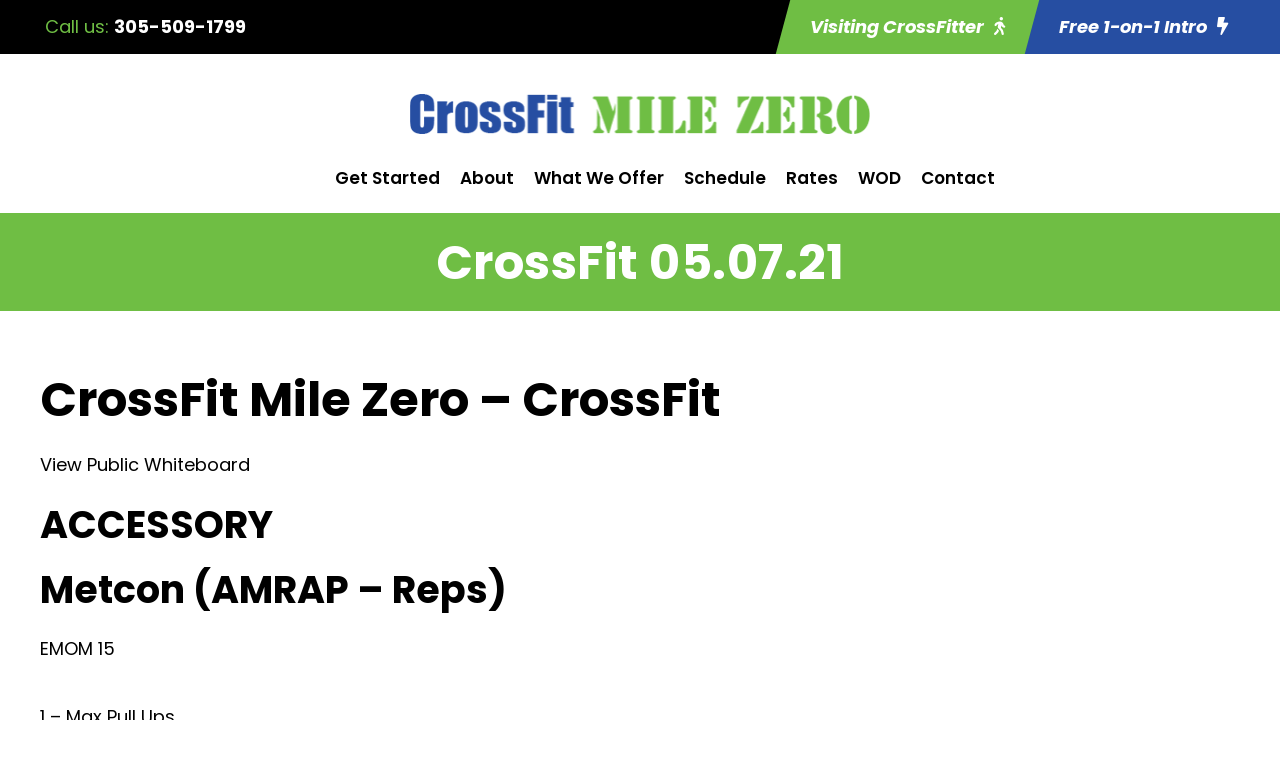

--- FILE ---
content_type: text/html; charset=utf-8
request_url: https://www.google.com/recaptcha/api2/anchor?ar=1&k=6LfiEa4rAAAAAIi1N2qgxTPx496UAlDP-8AgjztD&co=aHR0cHM6Ly9jcm9zc2ZpdG1pbGV6ZXJvLmNvbTo0NDM.&hl=en&v=PoyoqOPhxBO7pBk68S4YbpHZ&size=invisible&anchor-ms=20000&execute-ms=30000&cb=sw6fhcgdj3lw
body_size: 48643
content:
<!DOCTYPE HTML><html dir="ltr" lang="en"><head><meta http-equiv="Content-Type" content="text/html; charset=UTF-8">
<meta http-equiv="X-UA-Compatible" content="IE=edge">
<title>reCAPTCHA</title>
<style type="text/css">
/* cyrillic-ext */
@font-face {
  font-family: 'Roboto';
  font-style: normal;
  font-weight: 400;
  font-stretch: 100%;
  src: url(//fonts.gstatic.com/s/roboto/v48/KFO7CnqEu92Fr1ME7kSn66aGLdTylUAMa3GUBHMdazTgWw.woff2) format('woff2');
  unicode-range: U+0460-052F, U+1C80-1C8A, U+20B4, U+2DE0-2DFF, U+A640-A69F, U+FE2E-FE2F;
}
/* cyrillic */
@font-face {
  font-family: 'Roboto';
  font-style: normal;
  font-weight: 400;
  font-stretch: 100%;
  src: url(//fonts.gstatic.com/s/roboto/v48/KFO7CnqEu92Fr1ME7kSn66aGLdTylUAMa3iUBHMdazTgWw.woff2) format('woff2');
  unicode-range: U+0301, U+0400-045F, U+0490-0491, U+04B0-04B1, U+2116;
}
/* greek-ext */
@font-face {
  font-family: 'Roboto';
  font-style: normal;
  font-weight: 400;
  font-stretch: 100%;
  src: url(//fonts.gstatic.com/s/roboto/v48/KFO7CnqEu92Fr1ME7kSn66aGLdTylUAMa3CUBHMdazTgWw.woff2) format('woff2');
  unicode-range: U+1F00-1FFF;
}
/* greek */
@font-face {
  font-family: 'Roboto';
  font-style: normal;
  font-weight: 400;
  font-stretch: 100%;
  src: url(//fonts.gstatic.com/s/roboto/v48/KFO7CnqEu92Fr1ME7kSn66aGLdTylUAMa3-UBHMdazTgWw.woff2) format('woff2');
  unicode-range: U+0370-0377, U+037A-037F, U+0384-038A, U+038C, U+038E-03A1, U+03A3-03FF;
}
/* math */
@font-face {
  font-family: 'Roboto';
  font-style: normal;
  font-weight: 400;
  font-stretch: 100%;
  src: url(//fonts.gstatic.com/s/roboto/v48/KFO7CnqEu92Fr1ME7kSn66aGLdTylUAMawCUBHMdazTgWw.woff2) format('woff2');
  unicode-range: U+0302-0303, U+0305, U+0307-0308, U+0310, U+0312, U+0315, U+031A, U+0326-0327, U+032C, U+032F-0330, U+0332-0333, U+0338, U+033A, U+0346, U+034D, U+0391-03A1, U+03A3-03A9, U+03B1-03C9, U+03D1, U+03D5-03D6, U+03F0-03F1, U+03F4-03F5, U+2016-2017, U+2034-2038, U+203C, U+2040, U+2043, U+2047, U+2050, U+2057, U+205F, U+2070-2071, U+2074-208E, U+2090-209C, U+20D0-20DC, U+20E1, U+20E5-20EF, U+2100-2112, U+2114-2115, U+2117-2121, U+2123-214F, U+2190, U+2192, U+2194-21AE, U+21B0-21E5, U+21F1-21F2, U+21F4-2211, U+2213-2214, U+2216-22FF, U+2308-230B, U+2310, U+2319, U+231C-2321, U+2336-237A, U+237C, U+2395, U+239B-23B7, U+23D0, U+23DC-23E1, U+2474-2475, U+25AF, U+25B3, U+25B7, U+25BD, U+25C1, U+25CA, U+25CC, U+25FB, U+266D-266F, U+27C0-27FF, U+2900-2AFF, U+2B0E-2B11, U+2B30-2B4C, U+2BFE, U+3030, U+FF5B, U+FF5D, U+1D400-1D7FF, U+1EE00-1EEFF;
}
/* symbols */
@font-face {
  font-family: 'Roboto';
  font-style: normal;
  font-weight: 400;
  font-stretch: 100%;
  src: url(//fonts.gstatic.com/s/roboto/v48/KFO7CnqEu92Fr1ME7kSn66aGLdTylUAMaxKUBHMdazTgWw.woff2) format('woff2');
  unicode-range: U+0001-000C, U+000E-001F, U+007F-009F, U+20DD-20E0, U+20E2-20E4, U+2150-218F, U+2190, U+2192, U+2194-2199, U+21AF, U+21E6-21F0, U+21F3, U+2218-2219, U+2299, U+22C4-22C6, U+2300-243F, U+2440-244A, U+2460-24FF, U+25A0-27BF, U+2800-28FF, U+2921-2922, U+2981, U+29BF, U+29EB, U+2B00-2BFF, U+4DC0-4DFF, U+FFF9-FFFB, U+10140-1018E, U+10190-1019C, U+101A0, U+101D0-101FD, U+102E0-102FB, U+10E60-10E7E, U+1D2C0-1D2D3, U+1D2E0-1D37F, U+1F000-1F0FF, U+1F100-1F1AD, U+1F1E6-1F1FF, U+1F30D-1F30F, U+1F315, U+1F31C, U+1F31E, U+1F320-1F32C, U+1F336, U+1F378, U+1F37D, U+1F382, U+1F393-1F39F, U+1F3A7-1F3A8, U+1F3AC-1F3AF, U+1F3C2, U+1F3C4-1F3C6, U+1F3CA-1F3CE, U+1F3D4-1F3E0, U+1F3ED, U+1F3F1-1F3F3, U+1F3F5-1F3F7, U+1F408, U+1F415, U+1F41F, U+1F426, U+1F43F, U+1F441-1F442, U+1F444, U+1F446-1F449, U+1F44C-1F44E, U+1F453, U+1F46A, U+1F47D, U+1F4A3, U+1F4B0, U+1F4B3, U+1F4B9, U+1F4BB, U+1F4BF, U+1F4C8-1F4CB, U+1F4D6, U+1F4DA, U+1F4DF, U+1F4E3-1F4E6, U+1F4EA-1F4ED, U+1F4F7, U+1F4F9-1F4FB, U+1F4FD-1F4FE, U+1F503, U+1F507-1F50B, U+1F50D, U+1F512-1F513, U+1F53E-1F54A, U+1F54F-1F5FA, U+1F610, U+1F650-1F67F, U+1F687, U+1F68D, U+1F691, U+1F694, U+1F698, U+1F6AD, U+1F6B2, U+1F6B9-1F6BA, U+1F6BC, U+1F6C6-1F6CF, U+1F6D3-1F6D7, U+1F6E0-1F6EA, U+1F6F0-1F6F3, U+1F6F7-1F6FC, U+1F700-1F7FF, U+1F800-1F80B, U+1F810-1F847, U+1F850-1F859, U+1F860-1F887, U+1F890-1F8AD, U+1F8B0-1F8BB, U+1F8C0-1F8C1, U+1F900-1F90B, U+1F93B, U+1F946, U+1F984, U+1F996, U+1F9E9, U+1FA00-1FA6F, U+1FA70-1FA7C, U+1FA80-1FA89, U+1FA8F-1FAC6, U+1FACE-1FADC, U+1FADF-1FAE9, U+1FAF0-1FAF8, U+1FB00-1FBFF;
}
/* vietnamese */
@font-face {
  font-family: 'Roboto';
  font-style: normal;
  font-weight: 400;
  font-stretch: 100%;
  src: url(//fonts.gstatic.com/s/roboto/v48/KFO7CnqEu92Fr1ME7kSn66aGLdTylUAMa3OUBHMdazTgWw.woff2) format('woff2');
  unicode-range: U+0102-0103, U+0110-0111, U+0128-0129, U+0168-0169, U+01A0-01A1, U+01AF-01B0, U+0300-0301, U+0303-0304, U+0308-0309, U+0323, U+0329, U+1EA0-1EF9, U+20AB;
}
/* latin-ext */
@font-face {
  font-family: 'Roboto';
  font-style: normal;
  font-weight: 400;
  font-stretch: 100%;
  src: url(//fonts.gstatic.com/s/roboto/v48/KFO7CnqEu92Fr1ME7kSn66aGLdTylUAMa3KUBHMdazTgWw.woff2) format('woff2');
  unicode-range: U+0100-02BA, U+02BD-02C5, U+02C7-02CC, U+02CE-02D7, U+02DD-02FF, U+0304, U+0308, U+0329, U+1D00-1DBF, U+1E00-1E9F, U+1EF2-1EFF, U+2020, U+20A0-20AB, U+20AD-20C0, U+2113, U+2C60-2C7F, U+A720-A7FF;
}
/* latin */
@font-face {
  font-family: 'Roboto';
  font-style: normal;
  font-weight: 400;
  font-stretch: 100%;
  src: url(//fonts.gstatic.com/s/roboto/v48/KFO7CnqEu92Fr1ME7kSn66aGLdTylUAMa3yUBHMdazQ.woff2) format('woff2');
  unicode-range: U+0000-00FF, U+0131, U+0152-0153, U+02BB-02BC, U+02C6, U+02DA, U+02DC, U+0304, U+0308, U+0329, U+2000-206F, U+20AC, U+2122, U+2191, U+2193, U+2212, U+2215, U+FEFF, U+FFFD;
}
/* cyrillic-ext */
@font-face {
  font-family: 'Roboto';
  font-style: normal;
  font-weight: 500;
  font-stretch: 100%;
  src: url(//fonts.gstatic.com/s/roboto/v48/KFO7CnqEu92Fr1ME7kSn66aGLdTylUAMa3GUBHMdazTgWw.woff2) format('woff2');
  unicode-range: U+0460-052F, U+1C80-1C8A, U+20B4, U+2DE0-2DFF, U+A640-A69F, U+FE2E-FE2F;
}
/* cyrillic */
@font-face {
  font-family: 'Roboto';
  font-style: normal;
  font-weight: 500;
  font-stretch: 100%;
  src: url(//fonts.gstatic.com/s/roboto/v48/KFO7CnqEu92Fr1ME7kSn66aGLdTylUAMa3iUBHMdazTgWw.woff2) format('woff2');
  unicode-range: U+0301, U+0400-045F, U+0490-0491, U+04B0-04B1, U+2116;
}
/* greek-ext */
@font-face {
  font-family: 'Roboto';
  font-style: normal;
  font-weight: 500;
  font-stretch: 100%;
  src: url(//fonts.gstatic.com/s/roboto/v48/KFO7CnqEu92Fr1ME7kSn66aGLdTylUAMa3CUBHMdazTgWw.woff2) format('woff2');
  unicode-range: U+1F00-1FFF;
}
/* greek */
@font-face {
  font-family: 'Roboto';
  font-style: normal;
  font-weight: 500;
  font-stretch: 100%;
  src: url(//fonts.gstatic.com/s/roboto/v48/KFO7CnqEu92Fr1ME7kSn66aGLdTylUAMa3-UBHMdazTgWw.woff2) format('woff2');
  unicode-range: U+0370-0377, U+037A-037F, U+0384-038A, U+038C, U+038E-03A1, U+03A3-03FF;
}
/* math */
@font-face {
  font-family: 'Roboto';
  font-style: normal;
  font-weight: 500;
  font-stretch: 100%;
  src: url(//fonts.gstatic.com/s/roboto/v48/KFO7CnqEu92Fr1ME7kSn66aGLdTylUAMawCUBHMdazTgWw.woff2) format('woff2');
  unicode-range: U+0302-0303, U+0305, U+0307-0308, U+0310, U+0312, U+0315, U+031A, U+0326-0327, U+032C, U+032F-0330, U+0332-0333, U+0338, U+033A, U+0346, U+034D, U+0391-03A1, U+03A3-03A9, U+03B1-03C9, U+03D1, U+03D5-03D6, U+03F0-03F1, U+03F4-03F5, U+2016-2017, U+2034-2038, U+203C, U+2040, U+2043, U+2047, U+2050, U+2057, U+205F, U+2070-2071, U+2074-208E, U+2090-209C, U+20D0-20DC, U+20E1, U+20E5-20EF, U+2100-2112, U+2114-2115, U+2117-2121, U+2123-214F, U+2190, U+2192, U+2194-21AE, U+21B0-21E5, U+21F1-21F2, U+21F4-2211, U+2213-2214, U+2216-22FF, U+2308-230B, U+2310, U+2319, U+231C-2321, U+2336-237A, U+237C, U+2395, U+239B-23B7, U+23D0, U+23DC-23E1, U+2474-2475, U+25AF, U+25B3, U+25B7, U+25BD, U+25C1, U+25CA, U+25CC, U+25FB, U+266D-266F, U+27C0-27FF, U+2900-2AFF, U+2B0E-2B11, U+2B30-2B4C, U+2BFE, U+3030, U+FF5B, U+FF5D, U+1D400-1D7FF, U+1EE00-1EEFF;
}
/* symbols */
@font-face {
  font-family: 'Roboto';
  font-style: normal;
  font-weight: 500;
  font-stretch: 100%;
  src: url(//fonts.gstatic.com/s/roboto/v48/KFO7CnqEu92Fr1ME7kSn66aGLdTylUAMaxKUBHMdazTgWw.woff2) format('woff2');
  unicode-range: U+0001-000C, U+000E-001F, U+007F-009F, U+20DD-20E0, U+20E2-20E4, U+2150-218F, U+2190, U+2192, U+2194-2199, U+21AF, U+21E6-21F0, U+21F3, U+2218-2219, U+2299, U+22C4-22C6, U+2300-243F, U+2440-244A, U+2460-24FF, U+25A0-27BF, U+2800-28FF, U+2921-2922, U+2981, U+29BF, U+29EB, U+2B00-2BFF, U+4DC0-4DFF, U+FFF9-FFFB, U+10140-1018E, U+10190-1019C, U+101A0, U+101D0-101FD, U+102E0-102FB, U+10E60-10E7E, U+1D2C0-1D2D3, U+1D2E0-1D37F, U+1F000-1F0FF, U+1F100-1F1AD, U+1F1E6-1F1FF, U+1F30D-1F30F, U+1F315, U+1F31C, U+1F31E, U+1F320-1F32C, U+1F336, U+1F378, U+1F37D, U+1F382, U+1F393-1F39F, U+1F3A7-1F3A8, U+1F3AC-1F3AF, U+1F3C2, U+1F3C4-1F3C6, U+1F3CA-1F3CE, U+1F3D4-1F3E0, U+1F3ED, U+1F3F1-1F3F3, U+1F3F5-1F3F7, U+1F408, U+1F415, U+1F41F, U+1F426, U+1F43F, U+1F441-1F442, U+1F444, U+1F446-1F449, U+1F44C-1F44E, U+1F453, U+1F46A, U+1F47D, U+1F4A3, U+1F4B0, U+1F4B3, U+1F4B9, U+1F4BB, U+1F4BF, U+1F4C8-1F4CB, U+1F4D6, U+1F4DA, U+1F4DF, U+1F4E3-1F4E6, U+1F4EA-1F4ED, U+1F4F7, U+1F4F9-1F4FB, U+1F4FD-1F4FE, U+1F503, U+1F507-1F50B, U+1F50D, U+1F512-1F513, U+1F53E-1F54A, U+1F54F-1F5FA, U+1F610, U+1F650-1F67F, U+1F687, U+1F68D, U+1F691, U+1F694, U+1F698, U+1F6AD, U+1F6B2, U+1F6B9-1F6BA, U+1F6BC, U+1F6C6-1F6CF, U+1F6D3-1F6D7, U+1F6E0-1F6EA, U+1F6F0-1F6F3, U+1F6F7-1F6FC, U+1F700-1F7FF, U+1F800-1F80B, U+1F810-1F847, U+1F850-1F859, U+1F860-1F887, U+1F890-1F8AD, U+1F8B0-1F8BB, U+1F8C0-1F8C1, U+1F900-1F90B, U+1F93B, U+1F946, U+1F984, U+1F996, U+1F9E9, U+1FA00-1FA6F, U+1FA70-1FA7C, U+1FA80-1FA89, U+1FA8F-1FAC6, U+1FACE-1FADC, U+1FADF-1FAE9, U+1FAF0-1FAF8, U+1FB00-1FBFF;
}
/* vietnamese */
@font-face {
  font-family: 'Roboto';
  font-style: normal;
  font-weight: 500;
  font-stretch: 100%;
  src: url(//fonts.gstatic.com/s/roboto/v48/KFO7CnqEu92Fr1ME7kSn66aGLdTylUAMa3OUBHMdazTgWw.woff2) format('woff2');
  unicode-range: U+0102-0103, U+0110-0111, U+0128-0129, U+0168-0169, U+01A0-01A1, U+01AF-01B0, U+0300-0301, U+0303-0304, U+0308-0309, U+0323, U+0329, U+1EA0-1EF9, U+20AB;
}
/* latin-ext */
@font-face {
  font-family: 'Roboto';
  font-style: normal;
  font-weight: 500;
  font-stretch: 100%;
  src: url(//fonts.gstatic.com/s/roboto/v48/KFO7CnqEu92Fr1ME7kSn66aGLdTylUAMa3KUBHMdazTgWw.woff2) format('woff2');
  unicode-range: U+0100-02BA, U+02BD-02C5, U+02C7-02CC, U+02CE-02D7, U+02DD-02FF, U+0304, U+0308, U+0329, U+1D00-1DBF, U+1E00-1E9F, U+1EF2-1EFF, U+2020, U+20A0-20AB, U+20AD-20C0, U+2113, U+2C60-2C7F, U+A720-A7FF;
}
/* latin */
@font-face {
  font-family: 'Roboto';
  font-style: normal;
  font-weight: 500;
  font-stretch: 100%;
  src: url(//fonts.gstatic.com/s/roboto/v48/KFO7CnqEu92Fr1ME7kSn66aGLdTylUAMa3yUBHMdazQ.woff2) format('woff2');
  unicode-range: U+0000-00FF, U+0131, U+0152-0153, U+02BB-02BC, U+02C6, U+02DA, U+02DC, U+0304, U+0308, U+0329, U+2000-206F, U+20AC, U+2122, U+2191, U+2193, U+2212, U+2215, U+FEFF, U+FFFD;
}
/* cyrillic-ext */
@font-face {
  font-family: 'Roboto';
  font-style: normal;
  font-weight: 900;
  font-stretch: 100%;
  src: url(//fonts.gstatic.com/s/roboto/v48/KFO7CnqEu92Fr1ME7kSn66aGLdTylUAMa3GUBHMdazTgWw.woff2) format('woff2');
  unicode-range: U+0460-052F, U+1C80-1C8A, U+20B4, U+2DE0-2DFF, U+A640-A69F, U+FE2E-FE2F;
}
/* cyrillic */
@font-face {
  font-family: 'Roboto';
  font-style: normal;
  font-weight: 900;
  font-stretch: 100%;
  src: url(//fonts.gstatic.com/s/roboto/v48/KFO7CnqEu92Fr1ME7kSn66aGLdTylUAMa3iUBHMdazTgWw.woff2) format('woff2');
  unicode-range: U+0301, U+0400-045F, U+0490-0491, U+04B0-04B1, U+2116;
}
/* greek-ext */
@font-face {
  font-family: 'Roboto';
  font-style: normal;
  font-weight: 900;
  font-stretch: 100%;
  src: url(//fonts.gstatic.com/s/roboto/v48/KFO7CnqEu92Fr1ME7kSn66aGLdTylUAMa3CUBHMdazTgWw.woff2) format('woff2');
  unicode-range: U+1F00-1FFF;
}
/* greek */
@font-face {
  font-family: 'Roboto';
  font-style: normal;
  font-weight: 900;
  font-stretch: 100%;
  src: url(//fonts.gstatic.com/s/roboto/v48/KFO7CnqEu92Fr1ME7kSn66aGLdTylUAMa3-UBHMdazTgWw.woff2) format('woff2');
  unicode-range: U+0370-0377, U+037A-037F, U+0384-038A, U+038C, U+038E-03A1, U+03A3-03FF;
}
/* math */
@font-face {
  font-family: 'Roboto';
  font-style: normal;
  font-weight: 900;
  font-stretch: 100%;
  src: url(//fonts.gstatic.com/s/roboto/v48/KFO7CnqEu92Fr1ME7kSn66aGLdTylUAMawCUBHMdazTgWw.woff2) format('woff2');
  unicode-range: U+0302-0303, U+0305, U+0307-0308, U+0310, U+0312, U+0315, U+031A, U+0326-0327, U+032C, U+032F-0330, U+0332-0333, U+0338, U+033A, U+0346, U+034D, U+0391-03A1, U+03A3-03A9, U+03B1-03C9, U+03D1, U+03D5-03D6, U+03F0-03F1, U+03F4-03F5, U+2016-2017, U+2034-2038, U+203C, U+2040, U+2043, U+2047, U+2050, U+2057, U+205F, U+2070-2071, U+2074-208E, U+2090-209C, U+20D0-20DC, U+20E1, U+20E5-20EF, U+2100-2112, U+2114-2115, U+2117-2121, U+2123-214F, U+2190, U+2192, U+2194-21AE, U+21B0-21E5, U+21F1-21F2, U+21F4-2211, U+2213-2214, U+2216-22FF, U+2308-230B, U+2310, U+2319, U+231C-2321, U+2336-237A, U+237C, U+2395, U+239B-23B7, U+23D0, U+23DC-23E1, U+2474-2475, U+25AF, U+25B3, U+25B7, U+25BD, U+25C1, U+25CA, U+25CC, U+25FB, U+266D-266F, U+27C0-27FF, U+2900-2AFF, U+2B0E-2B11, U+2B30-2B4C, U+2BFE, U+3030, U+FF5B, U+FF5D, U+1D400-1D7FF, U+1EE00-1EEFF;
}
/* symbols */
@font-face {
  font-family: 'Roboto';
  font-style: normal;
  font-weight: 900;
  font-stretch: 100%;
  src: url(//fonts.gstatic.com/s/roboto/v48/KFO7CnqEu92Fr1ME7kSn66aGLdTylUAMaxKUBHMdazTgWw.woff2) format('woff2');
  unicode-range: U+0001-000C, U+000E-001F, U+007F-009F, U+20DD-20E0, U+20E2-20E4, U+2150-218F, U+2190, U+2192, U+2194-2199, U+21AF, U+21E6-21F0, U+21F3, U+2218-2219, U+2299, U+22C4-22C6, U+2300-243F, U+2440-244A, U+2460-24FF, U+25A0-27BF, U+2800-28FF, U+2921-2922, U+2981, U+29BF, U+29EB, U+2B00-2BFF, U+4DC0-4DFF, U+FFF9-FFFB, U+10140-1018E, U+10190-1019C, U+101A0, U+101D0-101FD, U+102E0-102FB, U+10E60-10E7E, U+1D2C0-1D2D3, U+1D2E0-1D37F, U+1F000-1F0FF, U+1F100-1F1AD, U+1F1E6-1F1FF, U+1F30D-1F30F, U+1F315, U+1F31C, U+1F31E, U+1F320-1F32C, U+1F336, U+1F378, U+1F37D, U+1F382, U+1F393-1F39F, U+1F3A7-1F3A8, U+1F3AC-1F3AF, U+1F3C2, U+1F3C4-1F3C6, U+1F3CA-1F3CE, U+1F3D4-1F3E0, U+1F3ED, U+1F3F1-1F3F3, U+1F3F5-1F3F7, U+1F408, U+1F415, U+1F41F, U+1F426, U+1F43F, U+1F441-1F442, U+1F444, U+1F446-1F449, U+1F44C-1F44E, U+1F453, U+1F46A, U+1F47D, U+1F4A3, U+1F4B0, U+1F4B3, U+1F4B9, U+1F4BB, U+1F4BF, U+1F4C8-1F4CB, U+1F4D6, U+1F4DA, U+1F4DF, U+1F4E3-1F4E6, U+1F4EA-1F4ED, U+1F4F7, U+1F4F9-1F4FB, U+1F4FD-1F4FE, U+1F503, U+1F507-1F50B, U+1F50D, U+1F512-1F513, U+1F53E-1F54A, U+1F54F-1F5FA, U+1F610, U+1F650-1F67F, U+1F687, U+1F68D, U+1F691, U+1F694, U+1F698, U+1F6AD, U+1F6B2, U+1F6B9-1F6BA, U+1F6BC, U+1F6C6-1F6CF, U+1F6D3-1F6D7, U+1F6E0-1F6EA, U+1F6F0-1F6F3, U+1F6F7-1F6FC, U+1F700-1F7FF, U+1F800-1F80B, U+1F810-1F847, U+1F850-1F859, U+1F860-1F887, U+1F890-1F8AD, U+1F8B0-1F8BB, U+1F8C0-1F8C1, U+1F900-1F90B, U+1F93B, U+1F946, U+1F984, U+1F996, U+1F9E9, U+1FA00-1FA6F, U+1FA70-1FA7C, U+1FA80-1FA89, U+1FA8F-1FAC6, U+1FACE-1FADC, U+1FADF-1FAE9, U+1FAF0-1FAF8, U+1FB00-1FBFF;
}
/* vietnamese */
@font-face {
  font-family: 'Roboto';
  font-style: normal;
  font-weight: 900;
  font-stretch: 100%;
  src: url(//fonts.gstatic.com/s/roboto/v48/KFO7CnqEu92Fr1ME7kSn66aGLdTylUAMa3OUBHMdazTgWw.woff2) format('woff2');
  unicode-range: U+0102-0103, U+0110-0111, U+0128-0129, U+0168-0169, U+01A0-01A1, U+01AF-01B0, U+0300-0301, U+0303-0304, U+0308-0309, U+0323, U+0329, U+1EA0-1EF9, U+20AB;
}
/* latin-ext */
@font-face {
  font-family: 'Roboto';
  font-style: normal;
  font-weight: 900;
  font-stretch: 100%;
  src: url(//fonts.gstatic.com/s/roboto/v48/KFO7CnqEu92Fr1ME7kSn66aGLdTylUAMa3KUBHMdazTgWw.woff2) format('woff2');
  unicode-range: U+0100-02BA, U+02BD-02C5, U+02C7-02CC, U+02CE-02D7, U+02DD-02FF, U+0304, U+0308, U+0329, U+1D00-1DBF, U+1E00-1E9F, U+1EF2-1EFF, U+2020, U+20A0-20AB, U+20AD-20C0, U+2113, U+2C60-2C7F, U+A720-A7FF;
}
/* latin */
@font-face {
  font-family: 'Roboto';
  font-style: normal;
  font-weight: 900;
  font-stretch: 100%;
  src: url(//fonts.gstatic.com/s/roboto/v48/KFO7CnqEu92Fr1ME7kSn66aGLdTylUAMa3yUBHMdazQ.woff2) format('woff2');
  unicode-range: U+0000-00FF, U+0131, U+0152-0153, U+02BB-02BC, U+02C6, U+02DA, U+02DC, U+0304, U+0308, U+0329, U+2000-206F, U+20AC, U+2122, U+2191, U+2193, U+2212, U+2215, U+FEFF, U+FFFD;
}

</style>
<link rel="stylesheet" type="text/css" href="https://www.gstatic.com/recaptcha/releases/PoyoqOPhxBO7pBk68S4YbpHZ/styles__ltr.css">
<script nonce="lVyFxS2c0lkAH2tsluRWEg" type="text/javascript">window['__recaptcha_api'] = 'https://www.google.com/recaptcha/api2/';</script>
<script type="text/javascript" src="https://www.gstatic.com/recaptcha/releases/PoyoqOPhxBO7pBk68S4YbpHZ/recaptcha__en.js" nonce="lVyFxS2c0lkAH2tsluRWEg">
      
    </script></head>
<body><div id="rc-anchor-alert" class="rc-anchor-alert"></div>
<input type="hidden" id="recaptcha-token" value="[base64]">
<script type="text/javascript" nonce="lVyFxS2c0lkAH2tsluRWEg">
      recaptcha.anchor.Main.init("[\x22ainput\x22,[\x22bgdata\x22,\x22\x22,\[base64]/[base64]/[base64]/ZyhXLGgpOnEoW04sMjEsbF0sVywwKSxoKSxmYWxzZSxmYWxzZSl9Y2F0Y2goayl7RygzNTgsVyk/[base64]/[base64]/[base64]/[base64]/[base64]/[base64]/[base64]/bmV3IEJbT10oRFswXSk6dz09Mj9uZXcgQltPXShEWzBdLERbMV0pOnc9PTM/bmV3IEJbT10oRFswXSxEWzFdLERbMl0pOnc9PTQ/[base64]/[base64]/[base64]/[base64]/[base64]\\u003d\x22,\[base64]\\u003d\x22,\x22ScKfEsOSw7ckDcKSJMOjwq9VwrIBbiReWFcoT8K0wpPDmyLCgWIwKWXDp8KPwp7DssOzwr7DksKMMS0fw58hCcO5IlnDj8KUw4FSw43CiMONEMOBwq3CumYRwoLCk8Oxw6lrJgxlwrDDocKidyNZXGTDt8OMwo7Dgx5/LcK/woHDncO4wrjCl8KULwjDjnbDrsOTGcOIw7hsQmE6YSjDtVpxwpTDlWpwVsOHwozCicO1ajsRwqEmwp/[base64]/w6JsUsKkIwDCjMO+B8KtwrXDmcOQwqgfbX/CkHDDiislwpANw6LChcKZT13Ds8OYC1XDkMOnVMK4VwTCkBlrw7Fxwq7CrB0+CcOYOyMwwpU5esKcwp3DsEPCjkzDgzDCmsOCwq/Dt8KBVcOQS18Mw6BmZkJfdsOjbmjCisKbBsKTw7QBFxzDkyEreV7DgcKCw6UKVMKdei9Jw6EJwrMSwqBYw6zCj3jCi8K+OR0aQ8OAdMONacKEa0RtwrzDkUsfw48wTCDCj8OpwrYDRUVJw5k4wo3Cs8KSP8KEIAUqc0LCt8KFRcOIRsOdfngvBUDDj8K7UcOhw7/DujHDmltPZ3rDkAYNbUkww5HDnQDDiwHDo1HChMO8wpvDsMOqBsOwLMOGwpZkfnFecsK7w4LCv8K6dMOHM1x2EsOPw7tkw6LDsmxiwqrDq8OgwrIuwqtww5HCoDbDjE/Dg1zCo8KFYcKWWh9kwpHDk0nDogkkb3/CnCzCm8Oywr7Do8O+QXpswrzDrcKpYUbClMOjw7llw5FSdcKrBcOMK8KIwqFOT8Ocw4how5HDjW9NAjh6EcOvw6dELsOafAI8O20lTMKhUsOHwrESw58cwpNbSsO8KMKACcOsS0/Crj1Zw4ZMw6/CrMKedQRXeMKEwr4oJWXDqG7Cqh3DpSBOJC7CrCkNVcKiJ8KTU0vClsKBwqXCgknDhsOGw6RqeCRPwpFIw4TCv2Jtw7LDhFYybyTDosKJFiRIw5Nbwqc2w67CuxJzwpLDkMK5KykhAwBnw6scwpnDmiQtR8OVeD4nw5/[base64]/Ds8OSdBITRj9eeT7Di2vDq0PDoQwEw7liw6RZwp14ViAdL8KrTgA+wrFwDBfDkcKfPV7CmsO8YMKNRsOywr7Cl8Olw4MRw4hOwotoV8OabMKQw73DgsO+wpAdI8KAw5xAwqHCtsK0JsO3wpMQwroXfEVaMg0hwrvCh8Kff8KFw54nw5DDjMKwKsOdw4nCvj/[base64]/P8KTf8Kswrp8w5DDscOIYF/DpMOhLjvCq8OrUMONFCFFw5DCqQ7DtgjDksK4w6zDjMOhfnpdEcOtw71semx+w4HDh2oISMKqw6fDp8KPIkrDsG5kRwLDgyXDvcK+w5DDrwDCksKhw7bCs2nCrT/DrEQmfMOqED89H1zDqX9ZcC8RwrvCpsKnUHlwKQDCrcOewqIYACIVQwnCq8OGwq7DqcKvwoTCsQnDu8KRw5zCm05dwrfDn8O/[base64]/Du1wdYTdKwpjCpsKMXcOeScO6Y8OUw7XCiXPCs3DCn8KaSnQRfU7DuVZSaMKsGDxRBsKDD8KJZE0kLwoYDcKgw7k/[base64]/[base64]/CmR3ChmHCuQ/ClkPCn24rY2IAwpJHw4HDn0A4w7rCl8Ktwr/[base64]/CpsKCwqs0w7ttEsKxOknCo8Kow4o6wrDCt0bDn1p4w6/DoX9JVsK9w7bCs2tOwoZVHMKCw5UTBAdqZDcde8KcQXcoWsORwr8VQFlIw61/w7XDtsKEbMOUw4DCtAHDlMKhT8Krwr9JM8KGwp9Ww44WdMOGfcKEbm/CvHDDpVrCkcOIbcOSwqdoR8K3w6cFE8OiJ8OjdSTDj8OnCxXCqRTDhcKTaQPCgQxKwqklwqvChMOPBVzCoMOfw6MvwqXCr2/DmWXCmMKeexwmasK5a8KSwqLDpsKPRMOPdCxZDSYTwonCsGzCnMOHwqjCtMOmdcKcCATCsCh5wqDDpcKbwqnDnMK1AAzChFQNwq/DtMKfw4EvIznCuCB3w7V8w6XCrwRbJcOLYzLDusKOwopTSRR+R8K4wrwowoDCpcO7wrpkwp/DvgwXwrRlKsOfWcOpwolgw63DncOGwqTDg21eDQjDqBRRA8OIw6nDgWQ8bcOABMKuwq/Cp09YKSfDmcK6RQrCnzo7AcOxw4zDn8KOSBLDgWfCgsO/LMORWD3DtMOJEsKdwpDDsxRSwqnCksOPfMKSS8KRwr/Dugx9WQPDvyjChTFVw4kpw5bCoMKqKsKDR8K6wpoOCk9uwrXCusKkwqXCtcO1wrA3EgVGG8KXNsOtwrMdLwNkw7B+w7zDgMOnwokbwrbDkyNiwrnCiEMUw6nDuMO/B3vDtMOzwp1UwqHDsDLCiiXDtsK3w4xUwo/ClB3DlcOqwo9UV8OeDy/DqcKZw4AZKsKMEsO7woZiw6J/OsO6w4xBw6csNDPClTwCwod1TzXCgTRQNgDDn0jCn0kCwpAFw4jCgB1DW8OuVcK/AjvCisOpwq/DnEN/wpLDsMObA8O1dsKbXUFQwonDusKlBcKbw58mwoEfw6bDtjHCgGwgfn0QVMOmw5cRKsONw57CocKow4M0QwVzwp3DgFjCjsKaZwZUBxHDpxbCiRx6ekopwqDDiUlDVsK0asKJPBXCk8Oaw5jDizfDkMKZFxfDi8O/woF4w6BNaj9WC3TDusO0BMOXT0x7K8OXw75iwrvDoSvDoV0MwpHCpcOiOcOIFljDlSFpw7t5wrLDgMKXd0TCvSQjCsOfw7HDh8OkHsO4w4vCigrDpTgTDMKCV38uVcKUVMOnwqMNw5pwwpbCkMKJwqHCqUg5wp/ChRZ5F8OEwp4kUMKRI2JwZcOEw5rDl8Ozw4zCuWXChcK7wofDvUXDrl/DsVvDv8KvOmTDlDLCigfDkR15wpEswo5ywp3DkTIDwrrCkV9Jw6nDlQ/[base64]/w6Y5H17Dj8OXW8OQBMOrdW1FwqVVXlsAwp7Cg8KOwo1hecKGA8OtJMKtw6DDj3XCkgxEw5HDq8K2w7PDvj3Cmm0wwpYwYHbDtCZSeMOrw65+w53Dv8KrZjc8B8OzLsOqwojDsMKdw47Ci8OUIn3DrcOfZsOUw4/[base64]/[base64]/[base64]/NMOMw44hYWHDl0DDssORwpcrbMKhw68/[base64]/wo03CG5XwqogwpDDpnF8LsKTU8OxY2nDiA5PYMOHw57CmsOjEsOOw5R/w7jDiCMVHmw6DsOnZ3jCv8O4w7YGIMOywosNCSl5w7/CosOzwrrCr8KuKMKDw7hxX8KIwqrDqAbCgcKjTsKGwpsdwrrDkBp6MjrDj8KGPnBBJ8KWHDVEMRDDgDvCtsO6wpnDilc3eSVvFS/CkMOCZcKXZTNrwqgAMsOfw5ZvDsOUMcOFwrB5MXFVwpnDvsOpZC3Cp8Kzwo5Fw6DDvMOow7nCok7CpcONwrxSb8KZYgfDrsOsw7vDikFmEsO/wodKwrPDjUYgw7TDi8O0w4zDgMKCwp4Aw6fCqsOXwrFaAQFvLUo9MVbCrCcVBWUYWnAOwroow4tEdcO6w54PPB7CpsOQBsOhwrIaw4BSw7zCosKrQCxOL1HDjW0BwpzDsQgcwpnDscOJSMK8BEPDrsKQRA7DtGQOVELDhMK5w5o2esOXwq0Iw69Pwq1ow5/Cp8KfJ8OnwpcAwr0ZAMOFf8KJwrvDp8O0LGxJwovCnV8fLVZnEsOtXT9swqjCv33CngBEd8KNesKaTTvCikPDuMOXw5LCmsOMw488Ln/DigN0wrh6VDZQAMOVf2NEVUjCqCA6QWFAE01jQRUfOSnCqBcxdsKiw6x+w7HCvsOXKMOfw6M6wr17LF3CqsO/w4RnNTDDo21hw4TCssKHUsOOw5dtIMKuw4rDpcOkw4PChBzDhMKHw4RIfR/DncOJbcKUGMKpWgtHH0dCBWjCp8Kfw6rChg/DqcKjwpo3ZMOkwrdkMMKsYcKcMcO4OFnDrS/CssKpFGvDpMO3HUkiT8KsNEtaRcOpPCLDocKqw6wxw53CksKGwooywq85wq/Dj1PDtkvCoMKpFcKqNjHCicKzB1jCvsKUKcOaw4g8w75kfGUaw7gRJjfCnsO4w7rDrEF/woBzQMK9ZMOYGMKewrEpVVl7w77Cl8KEXcK/w7zCj8O8b0sPP8KOw73DtcKOw7/Cg8KgKEfCjsOOw5XChmXDgALDgCUYYSPDo8OpwoIHEMOkwqJWNcKRHsONw68if2zCgVjCj0HDiW/DrMOaHSrDlwU0w5TDmDXCosOyKnBZwonDpsOlw7sCwrF3DykrchhTC8KQw6Zgw6wWw6jDpjRkw7M0wqtnwoggworCi8KkPcKQMFp9K8KrwrJ6NsOJw4vDmMKdw5pFCMO9w7dwDQZZSMOANGbCsMOjwrJzwodCw4zDusK0C8KiQQbDvsOZw6h/LMO+QHxTPMK4bDYjPmRqcMKTSFPChR7Cnx56BUXCiE0xwq1awpUtw5PClMKdwqHCu8O5PsKgK2PDm3bDt1kEN8KBTsKHbTA4w4DDjgB+QcK+w71mwp4owqIHwp4qw7jDm8OvUcKrF8OSSGsVwoRNw4MRw5DDjnErNV7DmHFtNGd7w59JbQh1w5lWeS/DiMOfDRoyOlwQw5vDhgdIJMKzw4hSw5TCrcOCEAlxw7/[base64]/Coi3CpRwKw7fDmcKPTMKAw7rCgcKgw7fCsHzDjBNZDsOcE3/[base64]/[base64]/[base64]/CrRvCkcOswpbCtMKqw4fCsXfCjsOXwo3DkcOow7LCtMO9QsKocFYFNTzCpcKDwpvDvQNIbBxHEMKTCDIAwpvDtxTDocOawonDicOmwqbDoADDjzgOw7XDk0bDh1oow6XCk8KHW8KQw6fDkcOkw686wo42w7PCr148w6NZw4cVWcKVwr/Dp8OMCcK+wo7CoTzCk8KDw4zCrcKfdEjCrcOjwoMwwodbw70Nw54Fw7LDhQ7ChMKZw57DmcO+w5vDscOiwrY0wp3ClH7DpXxAw4nDiBbCgsOQHyRBSFfDvXjCom9IAipIwpnCqcKlwpvDmMK/K8OpPjIGw5hZw6Row6jDncOcw4FfOcOwaxEZccO5w7ATw7g5fCdpw6sVesO+w7ImwoLCk8KCw6odwq3DjMOgOsOmLMOyZ8O3w5DCjcO0wpk6LTAAbEA7QsKCw4zDmcKqwpfCusOXw59Zw7M1LHQPXR/Ckztfw6Q0WcOPwqfChifDp8K0WQPCocKXwqjCm8KoPcOLw7nDg8Okw7PCoGzCh2E6wq/CmMOLwp0Xw5c4w6jCm8Kyw6E2ccKuN8OQacKDw47Co1cXRGYjw4vCphMIwrDCt8O+w6hYPMOxw4lPw5/[base64]/[base64]/wrVsIgtqKsOrw4XDoMOXcsKIw6JeNGUaJ8OZwqYwCMKhwqvDrMKJGcKyJghYwrjDgG7DicO4ER/CgMOcWkEgw6XDi13DmELDsVcKwoYpwqJdw7UhwpDDtAfDuA/CixNTw5kAw75bw4PDm8OIwqbCjcOjQ2TDr8OaGhMBwrMKwqtHw50Lw7IbMy5AwpTDtsKSw5DCrcK9w4Q+VnAvwpd/eQzCp8OCwrfDsMKZw70IwoweRXAXOBdOOHlTw6oTwpHCocKiw5XCri7DssOvw7jDrXV/w7VNw4pww7bCjCXDgcKRw4XCvcOgw7vCrCQna8KGRcKAw5ITI8OkwojCkcO8ZcOpaMKZw7nCiGk4wqxhw4XDt8OcCsK0HjrCh8KfwrJewqzDhcO+w5vDomMaw7PDjcOfw40pw7XCvW9ywpJaBMOVw6DDo8K7IgDDlcK/[base64]/BMOQYT18H8Kpw5kPw4TCmhLDlUDDuQFeblkkQMOSwpjCssKrP0XDosOoYsORNcKvw7/DkgohNQ5zwpHDgsO9woBCw6jDiEXCvRLDnG4dwq3Cs1fDlgPCiW1dw48YCypawojDohvCv8Oxw77CsDbDlMOgX8OwAMKcw64ZY0Mkw75jwpo6Sx7DkC/ClxXDuiLCrTLCisOrL8Oaw7cRwpbDjGLDi8Knwq9dwrbDo8KWICJMEsOtLMKbw50twoAQw5QSNVDDkT3DtsOIUizCpsO+aUtMwqZ0SsKzw4YRw7xdYUQqw47DuirDnz7CoMOrNsO1XkPDhmg/asK+wrzDh8O0wqPCiClNBQHDpkvDjMOnw5HDqyLCrSfDkMK/RiLDtWfDkl3DnAjDj0bCv8OYwrAZS8OiVFvCi1tmKgbCg8K8w68FwostbcOuwrl4woHCmMOsw4I0wpPDr8KDw6vChXnDnBM3w7rDgi/[base64]/CrcONRsK3FGlCwqRHwpXDgMK6w73Djw3CvMKcwrrDmAJpDk4BDVXCvknCnMOHw4JjwrkiKcKTw4/Cs8KDw58owqRPw6giwoBCwr5ON8O2JsKlLcOeCcK/w4IJEcKMesOOwrnDkw7CicOPAV7DtsOrw4VBwqR5U2MNSQ/DrH1JwqXCicOXeUd0w5PCjw3DkSIMV8KBdmlOSGc1DsKsR2llG8OVNsO/XULDnsOLUH/Dj8KTwotTYHvCrsKiwrjCgxHDqWTDn3B7w5HCmcKAfMOpYsKkc2PDq8OCYMOVwpPCgxXCpRQewrzCqsOPw47Cm23Dn1nDmcOYNsK5OEhKHcOBw5bCm8KwwqY1w5rDi8O5dsKWw6BjwqogXRnDlMK1w7o3fAdNwr5NaRfCtS7ChzbClw4Qw5gLUcKHwo/DlzhswolJGX/[base64]/DhnDDjhA4fjIPw4/[base64]/CqBbCvBxPScO7dcOGw40MJwkbQMK7wq7CsRc1XcKrw4BrBcKXBsOawpEIw6Mgwqtbw7HDqUzChcO+Z8KRIcOPGCXDrMKwwrpSITLDvWxCw69Rw5TDsFcxw7UnbWBsSnPCogAUIcKNBsKyw4JpScO5w5HClcOGwpgDIBPDosK8w6TDncK7c8K9GhRwFUUYwoY/wqExw4l0wpLCmj/[base64]/[base64]/w4rCjjpbw55TMsOXw4k8AWDDjiVSHkxew4ELwoE2Z8OaFwhYdsKWRUTDkwswZ8OZw54Tw7bCq8OwQMKhw4bDpcKRwq4TIDPChsK8wqDDum/CunAJwowMw4k2w7rDl1bCtcOaBcKpw4I6EcKfR8KPwoVfM8O3w4NEw7bDksKJw4jCnzPCuR5OLcO7w60QewrDlsK5K8KrQsOoRjE1BQ3CqcK8eR00JsO6F8OOw7xcGFDDkUs4JDpKwoV9w7gbRsOkT8OUw5zCsRLCpAIqe1LCvWHDh8OjR8KteAMdw5I8Wj/CnxFRwoktw6/DjMK3NlXCuU7Dl8OabcKScMOIw4IcccOtCsO1X3bDohV7LsOpwrvCkgsww4/CoMOxLcOsC8KgPnFew5xhw611wpZbIDBYdWXClRHCv8K0IRYdw6nCkcOgwpjCmg93w6M2wofDiyPDkT5RwpzCosOfE8O8OsKqw6poIsKfwqg+w6zCgcKTaj05dcOrIMKlw4vDtnwiw444wrXCq1zCnHtvSsKFw5UTwrh1JnbDuMOQUH/DkF9ZfsKfOGPDvzjCm2jDgU9iZcKYNMKFwqnDoMO+w6HDi8KgWsKnw5nCjl/Dvz7DkW9Rw6xlw6hNwo90P8KowpXDjcOTL8KZwrnDgADCn8KwbMOrwrLCosO/[base64]/DyoQw7rDoX9SHsOxw6YRQ8KzTUnCuhHDl2jDhBFMCCjDucOVwr5MJcKiEzTCusK7HW5jw43Dk8KuwpTDr1fDrk9Uw7cIdsOnGsOVURMLwpvCsSXDqsOHbEDDu3ZRwo3DksKmwoRTecK/R0DDh8OpQVTCozRIScOwfMKVwoPDmcKZeMKbAMOQAGpHw6HCnMKYwqTCqsKZGyXCvcO+w4pyesK3w7DDhcOxw5F0E1bCh8K2KFM5R1HCgcOxw5jCtcOvcG4VXsOzN8OzwpwpwoUXU3/DjcOJw6YAw4/CkTrCqUnCr8OSbsKgakAaGMOHwqhDwp7DpjHDm8ObdsOyWTfDsMO6XcKxw5QgRWoYF2RnRsOVeUXCs8OHcMKpw6HDs8K2GMObw6VXwqzCq8Kvw7AQw7gBPMOzIAx6w7RKQcKtw4p8wpsLwqbDgcOfwp/CqA3Dg8O8FcKZL3xKTkR/asOvRsO/[base64]/YMOfw48VLHV4ZGLCpsO+QzPDvsKdwoXDmxPCjcK4wr9+XwXDs2/Cow1bwo8/SsKVQMO1wpxdfksDYsKVwqBwDsKbWT3Dnw3Dihp7DxAaP8KXw7pbW8Kpw6ZPwpt0wqbCs0Mtw5tyVxPDicOnRsOQBV/DpBFWWEPDtG/Co8K4UsOWEWUhY07DkcOcwqXDrifCpxgwwpnCvSTCi8ONw6bDrcKGM8Ocw5/[base64]/DnUpXwrLCmDB8wpfDmcO/K8OSf8O7NiTDrXHCkcOtMcOkwo90w7bCkMKbwpLDiU83AsOpUFzCnlHDj1/Cn0jDq3klwo8/AMK9w57DpcKowqUYSGHDpHFaJQXDkMK7JcOBSzVrwogMRcO3KMOLwpzCi8KqAy/DksO8wpLDiw85wp3CqsODHMKfccOMAh7CrcOScsOQVwBew65UwpjDjcObFcOANsKfw5/CrzjCtg8Fw6LDrxPDtT47wo/[base64]/CikPCjsOWfR7CksKEwo0BSXfDilrCswLDo3TCvi4sw7fDvmVcMAAaTsKReRQGXx/CnsKUH10JWMOJDcOkwroxwrZBTcK1a3Epw7fCuMKhLDXDvsKVNcOsw6ddwqQRICJGwrvCuzDDugdIwq9aw7QfGMO0woVoQinCuMK7W08Vw5DDnMOYw4rDoMOQwrvCq0rDkBTDoQ/DpnPDrMOqWmvCt3I8HcKRw5l1w6/Cp1rDusOxJULDmBzDl8OucMKuCcKVwr3DiGokw48QwqkyMMKuwqxlwrjDkHvDpsKKTF/DqRh1b8O2NCfDsQIARUhHSMOuwqnCmsOKwoBmDnfDgcKwEiJiw4syK13DqXbCg8K8QMKbZsKyRMK0w6fDiDrDjRXDosOTw596wotJGMKywo7CkC3Duk/DkXXDrWDDigrCohnDgT8XAVLDvyJYY1BSbMKcSh7ChsOOwrHDosOBwpUOw7dpwq/[base64]/CkcKcwrvCgynCjl3DikIcwqrDlghbwrvDlmUHdsORA2UGDcKfWcKkBSTDssK3EMOpwpXDicK/MBFJw7dNbBNQw7tbw6XCrMO1w5zDgg7CvsK6w7MIaMOcVWXCicOHbCRswrbCgVPClcK3IMOeVVt3GWTDk8Ovw7vDs23CkSXDkcOYwpYaM8OtwqbCojTCmDEKw7FMFcOyw5fChMKrw4nCgsOuZhDDlcKSHnrCkDxCEMKDw6U0f0YJfRpgwpgXw484WiMcwrDDq8Kkcy/[base64]/wq00woXDi8OXwo3CncK0KUTCmkHCmQfDo8KEw7RZaMKDeMKYwqhmYjPCuXTDmVprwpZjNQDCgcK6w6bDvT8tJh8awqxWwqB4wqRjOirDmUnDukRawrN7w6l9w6Bxw4rCtG7DncKrw6HDt8KAXgUWwojDtg/[base64]/w4ALwrvCgcOuwqVzEyoFSsOLwrJewr5NEBZKecOHw6gRSn8FT0rCq23Dizslw5HCpUjDo8KzfW1yfsKWwrnDgC3ClRogFTDCn8Oxw5c4wqVNE8KUw7DDusKiwq7Di8OowrPCj8KjDcODwr/DhD7CrsKnwpUUc8KkNg5yw7nCm8Kuw47CplnDqFt8w4PDpWk7w7Bhw7TCvcO9aBfClsO5woEJwpHChDY0ezrDiWvCs8KtwqjCvMO/R8Opw7JmRsKfw47Ck8OiGQzDkGDDrmRIwq/ChS/CscKhHxV3J0DCqsOlR8KhXw3CpzfDosOJwrMSw7TCsTbDkFBfw5fDvk/Cjj7DrMONcMKpwp3Dv3wXIHfDqWgAIMOWX8OWEX8EGkHDnm8bYHTCphUEw5pawqPCp8OyacOZwrjCp8OTwpfCsVJpcMKKaE/CgTgRw6DCm8KmQHUmZsKnwrpgw6YgDXLDi8KvWcO+UGbCuB/Co8K5w7sUalF/CA1aw5lcwr59wp/DmsKnw5zCmh3CkzBTTMOew6ckMkfDpsOpwo18DRRtwoYiSsKyWDjCvSUYw7/[base64]/Cp3LCisOiVisDVMKjUTbDuzXDk0HDhsOacsKpKADCqMKTRSPCpMOFK8KMYFfCoQXDrzjDtQJGeMKSwoNBw4vCuMKfw4TChHPCi0J7Eh12aG5DccKUHxAgw67DtsKVFQEwLMONAQJtwqrDtcOIwptuw5HDoH/DlhvCmsKIBGTDilUUGWlQLwgww4ISw6vCrn/CgsOkwrzCvU0hwoXCpWcrw5zClTcHDADDpmjCocO+w7AWw5vDrcO/w5fDrMOIw49fd3c1IMKuZnJ2wovDgcOtC8OaecOKIMKKwrDCviZ6fsOTWcKmw7Z9w67DpSPCtjrDusKlw4PCtW1eI8KoEF1QfQzClMOCwpgIw4/[base64]/CgXvCujfCscO2HcK7KMK3w5V/C8KbwpNnVcKYw7UTUcOHwpF2Yy8mUD/Cl8KiGybCiXrDoULDol7Dtg4xdMKBQjROw4XDp8KFwpJ5wpF5TcOeZT/CpBDCqsKXwqtlewTCisOzwos+dcO/w5fDpsKgMMOuworCnldpwpTDkxh6IsOvwrfCmsOVOsKlFcOdw5cwQsKDw5pGa8OjwrPDrgrCn8KGCwLCv8Kze8OhP8Ofw6DDv8OIan/Cu8OPwprDrcO+dsK8wozDjcOtwop8wpoXUCYgw6sban0sASrDkHzCm8OFR8Kcf8Orw5YbG8OsG8KQw5sowprCv8Kiw5DDrw3CsMOWZ8KqeSgWZxjCosOvHsOWwr3DtsKwwpFWw43DtxZkHU3ChDA5S0BQCwpCw5ViScKmwpxOMF/Clx/DkcKewptxwp8xMMKzExLDtSM1LcK2Zg4Fw7bCtcOeNMKnBnkHw65YNyzCkcOrOF/DghpVw6/CvsOew5wMw6XDrsKhC8O3TlbDilHCssOvwqjCqHRGw5/[base64]/DtwROJUvDtsK+C8OkNMOjNcOBHXINwp8uWAPDk0LCvsOtwqvDuMONwrJIH1LDvsOlI0nDkQhdBmZVJMKpE8KTOsKTw67CqB7DtsOyw5nDmmIhEWB6w7nDtsKMBMOcSsKaw5wTwqjCgcKNesKRwpkJwqjDh0UYL3lYwp7Dk3oTPcOPwrkSwr7DisOFehBzfcKMNRjDuk/DocOtCMKfHxfCu8KPwqXDiR7Cg8KGaQU8w6Z0QAHDgXkGw6VTJcKDwpNDNsO9GR3CtXlgwol6w67DmUAywoEUBMOaTHHClk3CqjR+OUpewptwwoTCi2V4wp9fw4dCRm/CiMO+G8OQwqvCrxMneR81TirCvcKNw6/[base64]/[base64]/CtMOyw6fDhsOpwoMuwoVBFsORwrQTwq5BRsO/wpwoWcKYw6t2ccOawolZw6dnw5PCiizDjDjChTTCucORP8K6w7F2wr3CrsO8M8OOJSIrVsK3eT59asOoFsOOTMOuEcKYwpzCrUHCiMKNworDnRfCuwcHVWDCgyNKw5Z2w4o9wpvCty7DgD/DmMKNP8OEwql+wqDDl8Kdw7vDjWpYTMKLOsKtw57DocOnYzU0P0fCoSEAwonDsklBw5zCgkTCo2dOw5wyEEXClMO2w4clw7zDsXo5EsKeCMK/[base64]/CocK2w4giw6bCmDIqw5s6wqlqSlrDhB5ew6HDm8O1VMK/[base64]/Ds8OgB8OJwoLCocKMwr8Mw5UTw5YsC8KDOD5LwpbDscOMw6jCscO/wobCu1HDumvCmsOhwq9DwonCq8KjE8KXw512DsObw4DCkkRnC8KhwqUqw74CwpjDjcKMwqB6JsKAXsKiwprDuw7CvFLDuCNVRCMTOXPCq8KSAcORCkNTZE7DijNmESIcw4McfU/DinAePwDCniFpwrotwq9WAMOlOsO+wozDpcO1Z8K/w4gzCQ0CZ8KWwr/Dt8OswqNmw5Yvw43CscKyRMO/wrhYS8K9wrk3w7PCqsOFwo1vAcKWBcONd8Oqw75Xw7FOw7tAw7DCkw0yw4HCmcKvw4kfAcKUJgLCucKyVDLCrn/DncO5w4DDpyotw7PCrsOYQsKuUcObwpMfSnN/wqjCgsO1woU0NUnDj8KtwpTCmGhvw4/DqsO8CAzDs8OBKj/CvMOPKBbClEgDwpTCmQjDvml4w49kP8KlBQdTwovCnsKDw6zDisKIwq/DiT9NLcKgw5/Ct8K7G2VmwpzDimBWw5vDulRUw4XDvsOFD27DqXfCkcKvDWxdw7HCqcODw5Yswq/CnMO4wrhew7/Cl8K/AX5GcyBoLsKpw5PDhGsuw5QqGHLDhsOsf8OjPMOScydBwrjDuRxywrLConfDg8OZw6hzTMOEwqxlR8KjYcKNw680w4HDkMKpRRPClsKtw5jDu8O8wprCmsKqXgUbw5I+dH7Dr8OywpvCosOuw5TCqsOHwo/[base64]/CoRprw6VYw7/CkMKewo8CcsOcw5bCvCjCs0bDhMKywrIyR8KEwr9Nw5jDr8Kfwo/CjhfCvXglKMOFwrxRRsKcG8KFGTJgZGhmworDicKHSFUYacO6wrotw5A6w4M4PTAPahUMFcK0S8KUwr/[base64]/Ch2bCrHfDu8OUwqPCix/[base64]/[base64]/w6nClyzDvVsJBcO+w4YMBcOHw5QRw53Cn8OFNQxdwpDDt0HChB/[base64]/DvsKswqFMcxnDusONwpjCncKIw6kNwo3DhcOfw4HDnWXDjsKcw77DmD/DnsK0w6jDjcORHEPDjcKDF8Ocw5MXR8K0X8OeGMKKM2ghwqgxf8OiDXLDo23DhFvCocK2eA/CrATCqcOIwqfDml7CncOHwpw8FX4KwoZ3w7UYwq3CvcK9ecK/[base64]/Dl11YwoURZWvDvcKhw6J3VmNwUcOOw4lOWsKzccKfw4B4wodCR2PDnU1ywo/DtsKVMX58w5ofwrNtQcOgwqTDiXHClsOYJMO/[base64]/[base64]/DtcKuUFdAwoUcbMKyRMOBwrbDu0fCtMO6w7bCnQ4YNcOoexHCsB5Jw41URCxIwrnDvglzw4/[base64]/DhQlGwr9ewocLMsK9JsKdw4NIwogtwpPDilvCrl8zwqHCpC/CrnTCjy4Cwq3CrMKgw7R/[base64]/CuUjDuMKxwojDpCXDtcKowrjDgsOafi9UNE4XK2EMbcOCw7XChsOuw6tIPAcrJ8Krw4UXbnHCvV8beBvCpw12bHMAwr/DssKnABlywqxCwop/[base64]/[base64]/CiSPCkMKAwoDChzInIDYtZSZnw7cvwpzDnGtdwonDvAvChmPCusO3OsKkPMK0wox/[base64]/wqnCk0xzwogsIGPChzd7VkvDqBfCnsKnw47DrUIFwpwtw4IOwrY0TMOPZ8OWAj/DqsKsw65tCTh9eMOhKSFlb8K3wplfRcObC8O/fcKVWgLDqGBfK8ORw4kawqbDrsKHw7bDucOWbnwxwrgdYsO2wqfDtMK5F8KoOMKYw4RBw49ywqnDmgTDvMKFKWdFcF/CuD3DjFghZ05MWWHDrA/Dr07DisOmVhEmKsKtwrDDqEHDqkLDksKqwpPDoMOmw5ZIwohWJHTDo1XCkDDDphHDigTChcOsP8K9TsOLw5/Dq2E+U0LCosOYwpBNw75HXR/CtDodLAtTw61KNTlbw7UOw6zDgMOXwqJAQMKAwqNPIxpTZnjDmcKuEcOjf8ONXR1pwoJEA8KSXCNtwoMTw64xw43DpMKewr8nYCfDhsKOw5HDiyEEDF1wRMKnG1/Dh8KswoBXfMKnd282FsOndMOswoF7LG0rSsO0SnPDvibChsKbwofCtcOhZcO/wrY/w7fDgsK5MQ3ClsKYTcOJXzJSeMO1FHPDsDoWw5rCvijDqnfDqyvDvB7CrWoqwr/[base64]/DrykGCsOAw4LDlBoUwpMOwrMTUcOEwonDh0oxVGpvMsKMI8OJwqc0D8KnXm7ClcKaZMOSEMOWwqwLTcOjUMKUw65VbTLCqCfDgz9aw5ZsdX/DjcKeIMK7wqo2X8Kee8KlKgbDr8OHc8KKw7zDm8O9OUdMwoZXwqjCrWtKw6/DjT4Kw4vDn8OkA34wCxYudMOYH07CmwdtfBVvFybDowrCu8OxF0omw5laB8OPI8KJZ8Olw5Fcw7vDi09CCAXCuh4BWT9Uw5p4cCfCuMK7MyfCkDxKw5khNXMUw6fCq8KRw6LDicOfwo5Ywo3CpltwwofDs8Klw4/[base64]/Ch8OIwqMRbcKCwoptMkHCrS/CoQPChsO9RcK+D8OdfVZ7w6HDjhFdwobCqCB/c8Oqw6oaKVYqwqLDksOED8KeLwwWW27DkMKqw7BNw5zChkrChl7ChCvDhGNswoDCt8OvwrMGccOxwqXCqcKBw6Auc8KAwpLCh8KUSMOJecOBw7VbBAltwrvDrWrDrcOCXMO3w4AgwrB7DcO7bMOuw7c/[base64]/[base64]/w4nCuALChl3Cg8OjWMKVw4bDjsK6CMO9wrXCisO0woNhw55BTUfDlMKCCQRJwo/[base64]/CoMKAdcKJwprDrcKrWGUxEwPDvFN5V8KCwrQXZGsCTBfDgXHDi8K8w6QBIsKZw4wyasK6w5nDiMOZYsKrwrdhwpp6wqnCj23CuyjClcOaCMKje8KHwqPDlUNESlk8wrPCgsOyQMO5wr8Dd8OVIy/DnMKUwp7ClQLClcKlw4rDpcOnJMOQMBgJeMK3Nwgjwq9Mw7DDkxNvwo50wqkzTSXDlcKEwqFhQMKtwr/DoylVacKkw6jDolLDlnARw64Sw48LDcKQVXEywofCtsOvE3hLw4Ydw77CsQhBw6zCmxsZcVHCjDEdOsKaw5TDhWJACMOFaGMkDcK7MwQQw7nClsK/EDDDnsO0wpbDvCQ+woDDuMOpw7NIw7TCpsO7ZsOZGBgtwprCkz7Cm1swwrLDjBlIwpXCoMKqWRBFFMOMfz1xW07CusKJdcKMwpbDqsObbA47woknEMK9UcOUFcOqHMOuCsKVwr3DtsOGUnLCjBB/w4nCt8KhS8K+w6x8w47DhMORIBozdsKQw7nCqcKNFgwgCsKqwrw9wq3CrmzCvsOJw7BWRcKBSMOGMcKdw6zCssOhVEh6w6o6wrMYwqHDnwnCh8KJS8K+w5XDqxlYwopdwpAwwopMworCuVfDn0nDon5/[base64]/DmcOxScOtw7XCvm/CoUQawrUUw78LwopQeDnCglkaw4TDtcKObsK5H2DChcOzwpw2w7PCvDVEwqtgYgjCuFbCpxxkwp01w6N4w5xdVCHCp8KQw51hRTRcDk08JAFwbMOwIDEcw5MPw7PCjcOMw4E8AWJBwqc/CCVpwr/DuMOpd1rClwpJBMKsFGlqIsKdw5/[base64]/[base64]/CkzJtY1jDg8Oow73DpMKnwqDDg8Otwr7DmkRfXBwSwrjDtTgzekoxZ0MJXsKLwqfCmwBXwqzDgR80wpJzZcOOBcOLwq7DpsObXAvCvMOgBwBHwo/Di8OQAihAw5IhLMOvwpLDq8K0wo81w4p9w7jCmcKOOMO1JWFHFsOqwrBVw7DCucKgE8KXwrnDqWPDosKoEcKST8OmwqxBw7HDoGtiw6rDgcKRw6TDnH3DtcOhTsK4XVxsDG4McQ4+w6lubMOQBcOow5/[base64]/DqcKHXcOEw71rw7bCisK3w6pYCyTCrMOBw4pSZMO9flDDmcKjDhrCgDAqa8OeQXnDqjobFsOyGMOaaMKxcUUkQzwTw6fDj3I5wogONMOiw5vDjcOsw7Rdwq9swofCosOmO8ODw4RbYQzDu8KvK8OhwpNWw7IXw5HDoMOIwr8XwojDicOFw7grw6/Di8Kzw5TCoMK6w61RAlPDlcKALsO4wrTDpHhvwrbCiXgmw7Qdw7swN8Kow4IQw65sw5PCshZfwqLCnsOELlrCtgsqGzkEw7x3F8KgeyQSw4Nfw6bDqcK+MMOYWMKlYSPDncK1RT3CpsKzEGs4BcOJw7XDpz/DlU44OcOTVUfCksKVXBQ+WcO0wp7Dl8OJN1NHwoTDiBjDnMK5woDCjsOmw4o0wqjCoQM7w7VIw5tLw4I9KBXCjMKfwqsSwoZ/BWMhw7YGFcOUw7nDtQN5PcOBfcOMKcKkw4/ChsO5C8KWNMK1w67Chz7DshvCkSTCqMK0wo/CgsKXBQrDkXNuacOHwoHCjEl/fgtYfn9GQ8Omwohdeko\\u003d\x22],null,[\x22conf\x22,null,\x226LfiEa4rAAAAAIi1N2qgxTPx496UAlDP-8AgjztD\x22,0,null,null,null,1,[21,125,63,73,95,87,41,43,42,83,102,105,109,121],[1017145,942],0,null,null,null,null,0,null,0,null,700,1,null,0,\[base64]/76lBhnEnQkZnOKMAhmv8xEZ\x22,0,1,null,null,1,null,0,0,null,null,null,0],\x22https://crossfitmilezero.com:443\x22,null,[3,1,1],null,null,null,1,3600,[\x22https://www.google.com/intl/en/policies/privacy/\x22,\x22https://www.google.com/intl/en/policies/terms/\x22],\x22m5VKxZ6abpbH2rFTjWvCQdeOfUQ80O9GAeTCZxpVMvo\\u003d\x22,1,0,null,1,1769103916107,0,0,[83,143],null,[223,83,83,38],\x22RC-WHgTHXQIrlbrQQ\x22,null,null,null,null,null,\x220dAFcWeA5Z83eIZ-wY6Jh3KIbmpUzxJ6gDPXXKGI7k8mU4j3PHOlYuDkqRbuCdp0q6tkZcMr6boF51qqR36WuInywXFqRl1Y_i3Q\x22,1769186716201]");
    </script></body></html>

--- FILE ---
content_type: text/css
request_url: https://crossfitmilezero.com/wp-content/uploads/zyth-style-custom.css?1755804764&ver=6.9
body_size: 21852
content:
.zyth-body h1, .zyth-body h2, .zyth-body h3, .zyth-body h4, .zyth-body h5, .zyth-body h6{ margin-top: 0px; margin-bottom: 20px; line-height: 1.2; font-weight: 700; }
#poststuff .gdlr-core-page-builder-body h2{ padding: 0px; margin-bottom: 20px; line-height: 1.2; font-weight: 700; }
#poststuff .gdlr-core-page-builder-body h1{ padding: 0px; font-weight: 700; }

.gdlr-core-flexslider.gdlr-core-bullet-style-cylinder .flex-control-nav li a{ width: 27px; height: 7px; }
.gdlr-core-newsletter-item.gdlr-core-style-rectangle .gdlr-core-newsletter-email input[type="email"]{ line-height: 17px; padding: 30px 20px; height: 65px; }
.gdlr-core-newsletter-item.gdlr-core-style-rectangle .gdlr-core-newsletter-submit input[type="submit"]{ height: 65px; font-size: 13px; }

.gdlr-core-blog-grid .gdlr-core-blog-info-wrapper{ border-top: 0px; padding-top: 0px; }
.gdlr-core-blog-grid .gdlr-core-blog-info-category .gdlr-core-head{ display: none; }
.gdlr-core-blog-quote-format .gdlr-core-blog-quote-author:before{ display: none; }

.gdlr-core-personnel-style-grid .gdlr-core-personnel-list-divider{ width: 30px; border-bottom-width: 5px; }

body .gdlr-core-accordion-style-box-icon .gdlr-core-accordion-item-icon{ background-color: transparent; }
.gdlr-core-accordion-style-box-icon .gdlr-core-accordion-item-icon{ height: 40px; width: 40px; padding: 8px; }
.gdlr-core-accordion-style-box-icon .gdlr-core-accordion-item-title{ margin-top: 12px; }
.gdlr-core-accordion-style-box-icon .gdlr-core-accordion-item-tab{ border-bottom-width: 1px; border-bottom-style: solid; margin-bottom: 15px; }
.gdlr-core-accordion-style-box-icon .gdlr-core-accordion-item-tab:last-child{ border: 0px; }
.gdlr-core-toggle-box-style-box-icon .gdlr-core-toggle-box-item-icon{ background-color: transparent; }
.gdlr-core-toggle-box-style-box-icon .gdlr-core-toggle-box-item-icon{ height: 40px; width: 40px; padding: 8px; }
.gdlr-core-toggle-box-style-box-icon .gdlr-core-toggle-box-item-title{ margin-top: 12px; }
.gdlr-core-toggle-box-style-box-icon .gdlr-core-toggle-box-item-tab{ border-bottom-width: 1px; border-bottom-style: solid; margin-bottom: 15px; }
.gdlr-core-toggle-box-style-box-icon .gdlr-core-toggle-box-item-tab:last-child{ border: 0px; }

.gdlr-core-personnel-thumbnail-hover-social .gdlr-core-social-network-item a{ display: block; margin-bottom: 10px; margin-right: 0 !important; }
.gdlr-core-personnel-thumbnail-hover-social .gdlr-core-social-network-item a:last-child{ margin-bottom: 0px; }

.gdlr-core-testimonial-style-left-bg .gdlr-core-testimonial-quote{ opacity: 1; line-height: 1; top: -10px; margin-top: 0px; margin-left: 0px; left: 0px; }
.gdlr-core-testimonial-style-left-bg .gdlr-core-testimonial-quote + p{ position: relative; }
.gdlr-core-testimonial-style-left-bg .gdlr-core-testimonial-content { padding-left: 40px; }
.gdlr-core-testimonial-style-left-bg .gdlr-core-testimonial-author-wrap.clearfix { padding-left: 40px; }

.gdlr-core-product-grid-3 .gdlr-core-product-grid-content { background: transparent !important; padding-left: 0px; padding-right: 0px; }

@media only screen and (max-width: 767px){
.gdlr-core-title-item-title-side-border{ display: block; margin-top: 20px; margin-left: 0px !important; }
}

/* custom */
.gdlr-core-personnel-thumbnail-hover-social .gdlr-core-social-network-item a { margin-bottom: 15px; font-size: 23px; }
.gdlr-core-toggle-box-style-box-icon .gdlr-core-toggle-box-item-icon{ height: 50px; width: 50px; padding: 12px; }
.gdlr-core-blog-grid.gdlr-core-style-2 .gdlr-core-blog-info-wrapper { margin-bottom: 10px; }
.gdlr-core-input-wrap input[type="submit"].gdlr-core-large, 
.gdlr-core-input-wrap input[type="reset"].gdlr-core-large { padding: 22px 43px; font-size: 17px; text-transform: none; font-style: italic; }

.gdlr-core-product-grid-3 .gdlr-core-product-add-to-cart { font-size: 14px; }
.gdlr-core-newsletter-item.gdlr-core-style-transparent-bottom-border .gdlr-core-newsletter-submit input[type="submit"]{ padding: 20px 0px; height: 60px; }
.gdlr-core-newsletter-item.gdlr-core-style-transparent-bottom-border .gdlr-core-newsletter-email input[type="email"]{ padding: 19px 0px; height: 60px; }
.single-product.woocommerce div.product .gdlr-core-social-share-item a{ font-size: 19px; }
.gdlr-core-blog-grid .gdlr-core-blog-grid-date .gdlr-core-blog-info-date{ font-size: 14px; letter-spacing: 3px; margin-bottom: 14px; font-weight: 500; }
.gdlr-core-blog-info-wrapper .gdlr-core-blog-info{ font-size: 13px; font-weight: 500; text-transform: none; }
.gdlr-core-product-grid-3 .gdlr-core-product-title { font-size: 22px; font-weight: 500; }

body.zyth-boxed .zyth-body-wrapper{ margin-top: 0px; margin-bottom: 0px; } 
.zyth-body-wrapper.zyth-with-frame, body.zyth-full .zyth-fixed-footer{ margin: 0px; } 
.zyth-body-background{ opacity: 0; } 
.zyth-background-pattern .zyth-body-outer-wrapper{ background-image: url(https://crossfitmilezero.com/wp-content/plugins/goodlayers-core/include/images/pattern/pattern-1.png); } 
.zyth-item-pdlr, .gdlr-core-item-pdlr{ padding-left: 20px; padding-right: 20px; }.zyth-mobile-header .zyth-logo.zyth-item-pdlr{ padding-left: 20px; }.zyth-item-rvpdlr, .gdlr-core-item-rvpdlr{ margin-left: -20px; margin-right: -20px; }.gdlr-core-metro-rvpdlr{ margin-top: -20px; margin-right: -20px; margin-bottom: -20px; margin-left: -20px; }.zyth-item-mglr, .gdlr-core-item-mglr, .zyth-navigation .sf-menu > .zyth-mega-menu .sf-mega,.sf-menu.zyth-top-bar-menu > .zyth-mega-menu .sf-mega{ margin-left: 20px; margin-right: 20px; }.gdlr-core-pbf-wrapper-container-inner{ width: calc(100% - 20px - 20px); } 
.zyth-container, .gdlr-core-container, body.zyth-boxed .zyth-body-wrapper, body.zyth-boxed .zyth-fixed-footer .zyth-footer-wrapper, body.zyth-boxed .zyth-fixed-footer .zyth-copyright-wrapper{ max-width: 1440px; } 
.zyth-body-front .gdlr-core-container, .zyth-body-front .zyth-container{ padding-left: 20px; padding-right: 20px; }.zyth-body-front .zyth-container .zyth-container, .zyth-body-front .zyth-container .gdlr-core-container, .zyth-body-front .gdlr-core-container .gdlr-core-container{ padding-left: 0px; padding-right: 0px; }.zyth-navigation-header-style-bar.zyth-style-2 .zyth-navigation-background{ left: 20px; right: 20px; } 
.zyth-top-bar-container.zyth-top-bar-custom-container{ max-width: 1140px; } 
.zyth-top-bar-container.zyth-top-bar-full{ padding-right: 25px; padding-left: 25px; } 
.zyth-top-bar{ padding-top: 10px; }.zyth-top-bar-right-button .zyth-top-bar-button:before{ top: -10px; } 
.zyth-top-bar{ padding-bottom: 10px; }.zyth-top-bar .zyth-top-bar-menu > li > a{ padding-bottom: 10px; }.sf-menu.zyth-top-bar-menu > .zyth-mega-menu .sf-mega, .sf-menu.zyth-top-bar-menu > .zyth-normal-menu ul{ margin-top: 10px; }.zyth-top-bar-right-button .zyth-top-bar-button:before{ bottom: -10px; } 
.zyth-top-bar{ font-size: 18px; } 
.zyth-top-bar{ border-bottom-width: 1px; } 
.zyth-header-style-plain{ border-bottom-width: 0px; } 
.zyth-header-background-transparent .zyth-top-bar-background{ opacity: 0; } 
.zyth-header-background-transparent .zyth-header-background{ opacity: 0; } 
.zyth-navigation-bar-wrap.zyth-style-transparent .zyth-navigation-background{ opacity: 0.5; } 
.zyth-header-boxed-wrap .zyth-top-bar-background{ opacity: 0; } 
.zyth-header-boxed-wrap .zyth-top-bar-background{ margin-bottom: -0px; } 
.zyth-header-style-boxed{ margin-top: 0px; } 
.zyth-header-container.zyth-header-custom-container{ max-width: 1440px; } 
.zyth-header-container.zyth-header-full{ padding-right: 20px; padding-left: 20px; } 
.zyth-header-boxed-wrap .zyth-header-background{ border-radius: 3px; -moz-border-radius: 3px; -webkit-border-radius: 3px; } 
.zyth-header-style-boxed .zyth-header-container-item{ padding-left: 30px; padding-right: 30px; }.zyth-navigation-right{ right: 30px; } .zyth-navigation-left{ left: 30px; } 
.zyth-header-style-plain.zyth-style-splitted-menu .zyth-navigation .sf-menu > li > a{ padding-top: 0px; } .zyth-header-style-plain.zyth-style-splitted-menu .zyth-main-menu-left-wrap,.zyth-header-style-plain.zyth-style-splitted-menu .zyth-main-menu-right-wrap{ padding-top: 0px; } 
.zyth-header-style-boxed.zyth-style-splitted-menu .zyth-navigation .sf-menu > li > a{ padding-top: 0px; } .zyth-header-style-boxed.zyth-style-splitted-menu .zyth-main-menu-left-wrap,.zyth-header-style-boxed.zyth-style-splitted-menu .zyth-main-menu-right-wrap{ padding-top: 0px; } 
.zyth-navigation .sf-menu > li{ padding-left: 20px; padding-right: 20px; } 
.zyth-navigation .zyth-main-menu{ margin-left: 50px; } 
.zyth-navigation .zyth-navigation-slide-bar-style-2{ border-bottom-width: 5px; } 
.zyth-navigation .zyth-navigation-slide-bar{ margin-top: -23px; } 
.zyth-header-side-nav{ width: 340px; }.zyth-header-side-content.zyth-style-left{ margin-left: 340px; }.zyth-header-side-content.zyth-style-right{ margin-right: 340px; } 
.zyth-header-side-nav.zyth-style-side{ padding-left: 70px; padding-right: 70px; }.zyth-header-side-nav.zyth-style-left .sf-vertical > li > ul.sub-menu{ padding-left: 70px; }.zyth-header-side-nav.zyth-style-right .sf-vertical > li > ul.sub-menu{ padding-right: 70px; } 
 .zyth-navigation .sf-vertical > li{ padding-top: 16px; padding-bottom: 16px; } 
.zyth-header-style-bar .zyth-logo-right-text{ padding-top: 30px; } 
.zyth-header-style-plain{ box-shadow: 0px 0px  rgba(10, 10, 10, 0.1); -webkit-box-shadow: 0px 0px  rgba(10, 10, 10, 0.1); -moz-box-shadow: 0px 0px  rgba(10, 10, 10, 0.1); } 
.zyth-logo{ padding-top: 40px; } 
.zyth-logo{ padding-bottom: 25px; } 
.zyth-logo.zyth-item-pdlr{ padding-left: 20px; } 
.zyth-logo-inner{ max-width: 460px; } 
@media only screen and (max-width: 999px){ .zyth-mobile-header .zyth-logo-inner{ max-width: 360px; } } 
@media only screen and (max-width: 767px){ .zyth-mobile-header .zyth-logo-inner{ max-width: 260px; } } 
.zyth-navigation{ padding-top: 5px; }.zyth-navigation-top{ top: 5px; } 
.zyth-navigation .sf-menu > li > a{ padding-bottom: 21px; } 
.zyth-navigation .zyth-main-menu{ padding-right: 0px; } 
.zyth-navigation.zyth-item-pdlr{ padding-right: 20px; } 
.zyth-main-menu-right-wrap{ margin-top: 5px; } 
.zyth-main-menu-right-wrap{ margin-left: 20px !important; } 
.zyth-main-menu-search{ margin-top: -2px; } 
.zyth-main-menu-cart{ margin-top: -3px; } 
.zyth-right-menu-button{ margin-left: 35px; } 
.zyth-header-side-content, #zyth-side-content-menu{ background-color: #161616; } 
#zyth-side-content-menu{ box-shadow: 0px 0px 35px rgba(0, 0, 0, 0.08); -webkit-box-shadow: 0px 0px 35px rgba(0, 0, 0, 0.08); } 
.zyth-fixed-navigation.zyth-style-slide .zyth-logo-inner img{ max-height: none !important; }.zyth-animate-fixed-navigation.zyth-header-style-plain .zyth-logo-inner, .zyth-animate-fixed-navigation.zyth-header-style-boxed .zyth-logo-inner{ max-width: 230px; }.zyth-mobile-header.zyth-fixed-navigation .zyth-logo-inner{ max-width: 230px; } 
.zyth-animate-fixed-navigation.zyth-header-style-plain .zyth-logo, .zyth-animate-fixed-navigation.zyth-header-style-boxed .zyth-logo{ padding-top: 25px; } 
.zyth-animate-fixed-navigation.zyth-header-style-plain .zyth-logo, .zyth-animate-fixed-navigation.zyth-header-style-boxed .zyth-logo{ padding-bottom: 16px; } 
.zyth-animate-fixed-navigation.zyth-header-style-plain .zyth-navigation, .zyth-animate-fixed-navigation.zyth-header-style-boxed .zyth-navigation{ padding-top: 26px; }.zyth-animate-fixed-navigation.zyth-header-style-plain .zyth-navigation-top, .zyth-animate-fixed-navigation.zyth-header-style-boxed .zyth-navigation-top{ top: 26px; }.zyth-animate-fixed-navigation.zyth-navigation-bar-wrap .zyth-navigation{ padding-top: 26px; } 
.zyth-animate-fixed-navigation.zyth-header-style-plain .zyth-navigation .sf-menu > li > a, .zyth-animate-fixed-navigation.zyth-header-style-boxed .zyth-navigation .sf-menu > li > a{ padding-bottom: 25px; }.zyth-animate-fixed-navigation.zyth-navigation-bar-wrap .zyth-navigation .sf-menu > li > a{ padding-bottom: 25px; }.zyth-animate-fixed-navigation .zyth-main-menu-right{ margin-bottom: 25px; } 
.zyth-fixed-navigation .zyth-navigation .zyth-navigation-slide-bar{ margin-top: -24px; } 
.zyth-page-title-wrap .zyth-page-title{ font-style: normal; } 
.zyth-page-title-wrap.zyth-style-custom .zyth-page-title-content{ padding-top: 21px; } 
.zyth-page-title-wrap.zyth-style-custom .zyth-page-title-content{ padding-bottom: 20px; } 
.zyth-page-title-wrap.zyth-style-custom .zyth-page-caption{ margin-top: 10px; } 
.zyth-page-title-wrap .zyth-page-title{ text-transform: none; } 
.zyth-page-title-wrap.zyth-style-custom .zyth-page-title{ font-size: 48px; } 
.zyth-page-title-wrap .zyth-page-title{ font-weight: bold; } 
.zyth-page-title-wrap.zyth-style-custom .zyth-page-title{ letter-spacing: 0px; } 
.zyth-page-title-wrap.zyth-style-custom .zyth-page-caption{ font-size: 28px; } 
.zyth-page-title-wrap .zyth-page-caption{ font-weight: 300; } 
.zyth-page-title-wrap.zyth-style-custom .zyth-page-caption{ letter-spacing: 0px; } 
.zyth-page-title-wrap .zyth-page-title-top-gradient{ height: 270px; } 
.zyth-page-title-wrap .zyth-page-title-bottom-gradient{ height: 0px; } 
.zyth-page-title-wrap .zyth-page-title-overlay{ opacity: 0.85; } 
.zyth-not-found-wrap .zyth-not-found-background{ opacity: 0; } 
.zyth-blog-title-wrap.zyth-style-custom .zyth-blog-title-content{ padding-top: 21px; } 
.zyth-blog-title-wrap.zyth-style-custom .zyth-blog-title-content{ padding-bottom: 20px; } 
.zyth-blog-title-wrap .zyth-single-article-title, .zyth-single-article .zyth-single-article-title{ font-size: 48px; } 
.zyth-blog-title-wrap .zyth-single-article-title, .zyth-single-article .zyth-single-article-title{ font-weight: bold; } 
.zyth-blog-title-wrap.zyth-feature-image .zyth-blog-title-top-overlay{ height: 413px; } 
.zyth-blog-title-wrap.zyth-feature-image .zyth-blog-title-bottom-overlay{ height: 413px; } 
.zyth-blog-title-wrap .zyth-blog-title-overlay{ opacity: 0; } 
.gdlr-core-portfolio-thumbnail .gdlr-core-portfolio-icon{ font-size: 22px; } 
.zyth-footer-wrapper{ background-image: url(); background-size: cover; } 
.zyth-footer-wrapper{ padding-top: 40px; } 
.zyth-footer-wrapper{ padding-bottom: 10px; } 
.zyth-copyright-container{ padding-top: 15px; } 
.zyth-copyright-container{ padding-bottom: 12px; } 
.zyth-body h1, .zyth-body h2, .zyth-body h3, .zyth-body h4, .zyth-body h5, .zyth-body h6, .zyth-body .zyth-title-font,.zyth-body .gdlr-core-title-font{ font-family: "Poppins", sans-serif; }.woocommerce-breadcrumb, .woocommerce span.onsale, .single-product.woocommerce div.product p.price .woocommerce-Price-amount, .single-product.woocommerce #review_form #respond label{ font-family: "Poppins", sans-serif; } 
.zyth-navigation .sf-menu > li > a, .zyth-navigation .sf-vertical > li > a, .zyth-navigation-font{ font-family: "Poppins", sans-serif; } 
.zyth-body, .zyth-body .gdlr-core-content-font, .zyth-body input, .zyth-body textarea, .zyth-body button, .zyth-body select, .zyth-body .zyth-content-font, .gdlr-core-audio .mejs-container *{ font-family: "Poppins", sans-serif; } 
.zyth-body .gdlr-core-info-font, .zyth-body .zyth-info-font{ font-family: "Poppins", sans-serif; } 
.zyth-body .gdlr-core-blog-info-font, .zyth-body .zyth-blog-info-font{ font-family: "Poppins", sans-serif; } 
.zyth-body .gdlr-core-quote-font, blockquote{ font-family: "Poppins", sans-serif; } 
.zyth-body .gdlr-core-testimonial-content{ font-family: "Poppins", sans-serif; } 
.zyth-body h1{ font-size: 58px; } 
.zyth-body h2, #poststuff .gdlr-core-page-builder-body h2{ font-size: 48px; } 
.zyth-body h3{ font-size: 38px; } 
.zyth-body h4{ font-size: 28px; } 
.zyth-body h5{ font-size: 24px; } 
.zyth-body h6{ font-size: 20px; } 
.zyth-body h1, .zyth-body h2, .zyth-body h3, .zyth-body h4, .zyth-body h5, .zyth-body h6{ font-weight: 700; }#poststuff .gdlr-core-page-builder-body h1, #poststuff .gdlr-core-page-builder-body h2{ font-weight: 700; } 
.zyth-body{ font-size: 18px; } 
.zyth-body{ font-weight: normal; } 
.zyth-body, .zyth-line-height, .gdlr-core-line-height{ line-height: 1.9; } 
.zyth-navigation .sf-menu > li > a, .zyth-navigation .sf-vertical > li > a{ font-size: 17px; } 
.zyth-navigation .sf-menu > li > a, .zyth-navigation .sf-vertical > li > a{ font-weight: 600; } 
.zyth-navigation .sf-menu > li > a, .zyth-navigation .sf-vertical > li > a{ letter-spacing: 0px; } 
.zyth-navigation .sf-menu > li > a, .zyth-navigation .sf-vertical > li > a{ text-transform: none; } 
.zyth-navigation .sf-menu > .zyth-normal-menu .sub-menu, .zyth-navigation .sf-menu>.zyth-mega-menu .sf-mega-section-inner .sub-menu a{ font-size: 15px; } 
.zyth-navigation .sf-menu > .zyth-normal-menu .sub-menu, .zyth-navigation .sf-menu>.zyth-mega-menu .sf-mega-section-inner .sub-menu a{ font-weight: 400; } 
.zyth-navigation .sf-menu > .zyth-normal-menu .sub-menu, .zyth-navigation .sf-menu>.zyth-mega-menu .sf-mega-section-inner .sub-menu a{ letter-spacing: 0px; } 
.zyth-navigation .sf-menu > .zyth-normal-menu .sub-menu, .zyth-navigation .sf-menu>.zyth-mega-menu .sf-mega-section-inner .sub-menu a{ text-transform: none; } 
.zyth-main-menu-right-button{ font-size: 18px; } 
.zyth-main-menu-right-button{ font-weight: 600; } 
.zyth-main-menu-right-button{ letter-spacing: 0px; } 
.zyth-main-menu-right-button{ text-transform: none; } 
.zyth-widget h1{ font-size: 28px; } 
.zyth-widget h2{ font-size: 24px; } 
.zyth-widget h3{ font-size: 20px; } 
.zyth-widget h4{ font-size: 16px; } 
.zyth-widget h5{ font-size: 14px; } 
.zyth-widget h6{ font-size: 12px; } 
.zyth-widget h1, .zyth-widget h2, .zyth-widget h3, .zyth-widget h4, .zyth-widget h5, .zyth-widget h6{ font-weight: 700; } 
.zyth-widget h1, .zyth-widget h2, .zyth-widget h3, .zyth-widget h4, .zyth-widget h5, .zyth-widget h6{ letter-spacing: 1px; } 
.zyth-widget h1, .zyth-widget h2, .zyth-widget h3, .zyth-widget h4, .zyth-widget h5, .zyth-widget h6{ text-transform: none; } 
.zyth-sidebar-area .zyth-widget-title{ font-size: 24px; } 
.zyth-sidebar-area .zyth-widget-title{ font-weight: 700; } 
.zyth-sidebar-area .zyth-widget-title{ letter-spacing: 0px; } 
.zyth-sidebar-area .zyth-widget-title{ text-transform: none; } 
.zyth-footer-wrapper .zyth-widget-title{ font-size: 24px; } 
.zyth-footer-wrapper .zyth-widget-title{ font-weight: 700; } 
.zyth-footer-wrapper .zyth-widget-title{ letter-spacing: 0px; } 
.zyth-footer-wrapper .zyth-widget-title{ text-transform: none; } 
.zyth-footer-wrapper{ font-size: 17px; } 
.zyth-footer-wrapper .widget_text{ text-transform: none; } 
.zyth-copyright-text, .zyth-copyright-left, .zyth-copyright-right{ font-size: 14px; } 
.zyth-copyright-text, .zyth-copyright-left, .zyth-copyright-right{ font-weight: normal; } 
.zyth-copyright-text, .zyth-copyright-left, .zyth-copyright-right{ letter-spacing: 0px; } 
.zyth-copyright-text, .zyth-copyright-left, .zyth-copyright-right{ text-transform: none; } 
.zyth-top-bar-background{ background-color: #499282; } 
.zyth-body .zyth-top-bar{ border-bottom-color: #111111; }.zyth-top-bar.zyth-splited-border .zyth-top-bar-right-social a:after{ border-color: #111111; }.zyth-top-bar-left-text .zyth-with-divider:before{ border-color: #111111; } 
.zyth-top-bar{ color: #efea45; } 
.zyth-body .zyth-top-bar a{ color: #a6dd54; } 
.zyth-body .zyth-top-bar a:hover{ color: #c5f25c; } 
.zyth-top-bar .zyth-top-bar-right-social a, .zyth-header-style-side .zyth-header-social a{ color: #a6dd54; } 
.zyth-top-bar .zyth-top-bar-right-social a:hover, .zyth-header-style-side .zyth-header-social a:hover{ color: #c5f25c; } 
.zyth-top-bar-right-button .zyth-top-bar-button.zyth-button-1:before{ background: #309bd1; } 
.zyth-body .zyth-top-bar-right-button .zyth-top-bar-button.zyth-button-1{ color: #fcf3a6; } 
.zyth-top-bar-right-button .zyth-top-bar-button.zyth-button-1:hover:before{ background: #298bb5; } 
.zyth-body .zyth-top-bar-right-button .zyth-top-bar-button.zyth-button-1:hover{ color: #f4e248; } 
.zyth-top-bar-right-button .zyth-top-bar-button.zyth-button-2:before{ background: #dbbe32; } 
.zyth-body .zyth-top-bar-right-button .zyth-top-bar-button.zyth-button-2{ color: #d8f3ff; } 
.zyth-top-bar-right-button .zyth-top-bar-button.zyth-button-2:hover:before{ background: #e23434; } 
.zyth-body .zyth-top-bar-right-button .zyth-top-bar-button.zyth-button-2:hover{ color: #82d1ff; } 
.zyth-header-background, .zyth-sticky-menu-placeholder, .zyth-header-style-boxed.zyth-fixed-navigation, body.single-product .zyth-header-background-transparent{ background-color: #ace5c4; } 
.zyth-header-wrap.zyth-header-style-plain{ border-color: #4fc68f; } 
.zyth-navigation-right-text{ color: #f237f2; } 
.zyth-navigation .zyth-navivation-feature-button:before{ background: #9d00c9; } 
.zyth-navigation .zyth-navivation-feature-button{ color: #e0a6ed; } 
.zyth-navigation .zyth-navivation-feature-button:hover:before{ background: #dd1cd7; } 
.zyth-navigation .zyth-navivation-feature-button:hover{ color: #f2baec; } 
.zyth-header-side-nav.zyth-style-side-toggle .zyth-logo{ background-color: #ffffff; } 
.zyth-top-menu-button i, .zyth-mobile-menu-button i{ color: #ae3838; }.zyth-mobile-button-hamburger:before, .zyth-mobile-button-hamburger:after, .zyth-mobile-button-hamburger span, .zyth-mobile-button-hamburger-small:before, .zyth-mobile-button-hamburger-small:after, .zyth-mobile-button-hamburger-small span{ background: #ae3838; }.zyth-side-content-menu-button span,.zyth-side-content-menu-button:before, .zyth-side-content-menu-button:after{ background: #fff; } 
.zyth-main-menu-right .zyth-top-menu-button, .zyth-mobile-menu .zyth-mobile-menu-button{ border-color: #ae3838; } 
.zyth-top-search-wrap{ background-color: #fc8de4; background-color: rgba(252, 141, 228, 0.88); } 
.zyth-top-cart-content-wrap .zyth-top-cart-content{ background-color: #f4adff; } 
.zyth-top-cart-content-wrap .zyth-top-cart-title, .zyth-top-cart-item .zyth-top-cart-item-title, .zyth-top-cart-item .zyth-top-cart-item-remove{ color: #b21ec9; } 
.zyth-top-cart-content-wrap .woocommerce-Price-amount.amount{ color: #bd20cc; } 
.zyth-body .zyth-top-cart-button-wrap .zyth-top-cart-button, .zyth-body .zyth-top-cart-button-wrap .zyth-top-cart-button:hover{ color: #d853ed; } 
.zyth-body .zyth-top-cart-button-wrap .zyth-top-cart-button{ background-color: #e524df; } 
.zyth-body .zyth-top-cart-button-wrap .zyth-top-cart-button-2{ color: #dc24e2; } 
.zyth-body .zyth-top-cart-button-wrap .zyth-top-cart-button-2{ background-color: #a305ff; } 
.zyth-body .zyth-breadcrumbs, .zyth-body .zyth-breadcrumbs a span, .gdlr-core-breadcrumbs-item, .gdlr-core-breadcrumbs-item a span{ color: #bbbdbf; } 
.zyth-body .zyth-breadcrumbs span, .zyth-body .zyth-breadcrumbs a:hover span, .gdlr-core-breadcrumbs-item span, .gdlr-core-breadcrumbs-item a:hover span{ color: #d6d7d8; } 
.zyth-navigation-background{ background-color: #f4f4f4; } 
.zyth-navigation-bar-wrap{ border-color: #e8e8e8; } 
.zyth-navigation .zyth-navigation-slide-bar, .zyth-navigation .zyth-navigation-slide-bar-style-dot:before{ border-color: #018da3; }.zyth-navigation .zyth-navigation-slide-bar:before{ border-bottom-color: #018da3; } 
.sf-menu > li > a, .sf-vertical > li > a{ color: #ae3838; } 
.sf-menu > li > a:hover, .sf-menu > li.current-menu-item > a, .sf-menu > li.current-menu-ancestor > a, .sf-vertical > li > a:hover, .sf-vertical > li.current-menu-item > a, .sf-vertical > li.current-menu-ancestor > a{ color: #adaf2f; } 
.sf-menu > .zyth-normal-menu li, .sf-menu > .zyth-mega-menu > .sf-mega, .sf-vertical ul.sub-menu li, ul.sf-menu > .menu-item-language li{ background-color: #499282; } 
.sf-menu > li > .sub-menu a, .sf-menu > .zyth-mega-menu > .sf-mega a, .sf-vertical ul.sub-menu li a{ color: #a6dd54; } 
.sf-menu > li > .sub-menu a:hover, .sf-menu > li > .sub-menu .current-menu-item > a, .sf-menu > li > .sub-menu .current-menu-ancestor > a, .sf-menu > .zyth-mega-menu > .sf-mega a:hover, .sf-menu > .zyth-mega-menu > .sf-mega .current-menu-item > a, .sf-vertical > li > .sub-menu a:hover, .sf-vertical > li > .sub-menu .current-menu-item > a, .sf-vertical > li > .sub-menu .current-menu-ancestor > a{ color: #499282; } 
.sf-menu > li > .sub-menu a:hover, .sf-menu > li > .sub-menu .current-menu-item > a, .sf-menu > li > .sub-menu .current-menu-ancestor > a, .sf-menu > .zyth-mega-menu > .sf-mega a:hover, .sf-menu > .zyth-mega-menu > .sf-mega .current-menu-item > a, .sf-vertical > li > .sub-menu a:hover, .sf-vertical > li > .sub-menu .current-menu-item > a, .sf-vertical > li > .sub-menu .current-menu-ancestor > a{ background-color: #a6dd54; } 
.zyth-navigation .sf-menu > .zyth-mega-menu .sf-mega-section-inner > a{ color: #982bbc; } 
.zyth-navigation .sf-menu > .zyth-mega-menu .sf-mega-section{ border-color: #fc3aef; } 
.zyth-navigation .sf-menu > .zyth-normal-menu .sub-menu, .zyth-navigation .sf-menu > .zyth-mega-menu .sf-mega{ box-shadow: 0px 0px 0px rgba(0, 0, 0, 0.07); -webkit-box-shadow: 0px 0px 0px rgba(0, 0, 0, 0.07); -moz-box-shadow: 0px 0px 0px rgba(0, 0, 0, 0.07); } 
.zyth-fixed-navigation.zyth-style-fixed, .zyth-fixed-navigation.zyth-style-slide{ box-shadow: 0px 0px 20px rgba(0, 0, 0, 0.10); -webkit-box-shadow: 0px 0px 20px rgba(0, 0, 0, 0.10); -moz-box-shadow: 0px 0px 20px rgba(0, 0, 0, 0.10); } 
.mm-navbar .mm-title, .mm-navbar .mm-btn, ul.mm-listview li > a, ul.mm-listview li > span{ color: #ef26db; }ul.mm-listview li a{ border-color: #ef26db; }.mm-arrow:after, .mm-next:after, .mm-prev:before{ border-color: #ef26db; } 
.mm-navbar .mm-title:hover, .mm-navbar .mm-btn:hover, ul.mm-listview li a:hover, ul.mm-listview li > span:hover, ul.mm-listview li.current-menu-item > a, ul.mm-listview li.current-menu-ancestor > a, ul.mm-listview li.current-menu-ancestor > span{ color: #b121ce; } 
.mm-menu{ background-color: #a51279; } 
ul.mm-listview li{ border-color: #ed0478; } 
.zyth-overlay-menu-content{ background-color: #ace5c4; background-color: rgba(172, 229, 196, 0.88); }.zyth-modern-menu-display{ background: #ace5c4; } 
.zyth-overlay-menu-content ul.menu > li, .zyth-overlay-menu-content ul.sub-menu ul.sub-menu{ border-color: #018da3; }.zyth-modern-menu-nav ul li a:after{ background: #018da3; } 
.zyth-overlay-menu-content ul li a, .zyth-overlay-menu-content .zyth-overlay-menu-close{ color: #ae3838; }.zyth-modern-menu-content .zyth-modern-menu-close, .zyth-modern-menu-nav-back, .zyth-modern-menu-nav ul li a, .zyth-modern-menu-nav ul li i{ color: #ae3838; } 
.zyth-overlay-menu-content ul li a:hover{ color: #adaf2f; }.zyth-modern-menu-nav ul li a:hover{ color: #adaf2f; } 
.zyth-bullet-anchor a:before{ background-color: #777777; } 
.zyth-bullet-anchor a:hover, .zyth-bullet-anchor a.current-menu-item{ border-color: #ffffff; }.zyth-bullet-anchor a:hover:before, .zyth-bullet-anchor a.current-menu-item:before{ background: #ffffff; } 
.zyth-main-menu-search i, .zyth-main-menu-cart i{ color: #f086f9; } 
.zyth-main-menu-cart > .zyth-top-cart-count{ background-color: #ce35af; } 
.zyth-main-menu-cart > .zyth-top-cart-count{ color: #f726ff; } 
.zyth-body .zyth-main-menu-right-button{ color: #e899d3; } 
.zyth-body .zyth-main-menu-right-button:hover{ color: #d59aea; } 
.zyth-body .zyth-main-menu-right-button{ background-color: #d8009e; } 
.zyth-body .zyth-main-menu-right-button:hover{ background-color: #ce5a98; } 
.zyth-body .zyth-main-menu-right-button{ border-color: #cf24e5; } 
.zyth-body .zyth-main-menu-right-button:hover{ border-color: #da87dd; } 
.zyth-body .zyth-main-menu-right-button.zyth-button-2{ color: #c54ac9; } 
.zyth-body .zyth-main-menu-right-button.zyth-button-2:hover{ color: #e056ea; } 
.zyth-body .zyth-main-menu-right-button.zyth-button-2{ background-color: #ba1ba5; } 
.zyth-body .zyth-main-menu-right-button.zyth-button-2:hover{ background-color: #9918a3; } 
.zyth-body .zyth-main-menu-right-button.zyth-button-2{ border-color: #e323ea; } 
.zyth-body .zyth-main-menu-right-button.zyth-button-2:hover{ border-color: #c75fce; } 
.zyth-main-menu-right-button.zyth-style-round-with-shadow{ box-shadow: 0px 4px 18px rgba(0, 0, 0, 0.11); -webkit-box-shadow: 0px 4px 18px rgba(0, 0, 0, 0.11); }  
.zyth-page-preload{ background-color: #caebd7; } 
.zyth-body-outer-wrapper, body.zyth-full .zyth-body-wrapper{ background-color: #caebd7; } 
body.zyth-boxed .zyth-body-wrapper, .gdlr-core-page-builder .gdlr-core-page-builder-body.gdlr-core-pb-livemode{ background-color: #caebd7; } 
.zyth-page-title-wrap .zyth-page-title{ color: #ecdc2a; } 
.zyth-page-title-wrap .zyth-page-caption{ color: #cdf77a; }.zyth-page-title-wrap .zyth-page-caption .woocommerce-breadcrumb, .zyth-page-title-wrap .zyth-page-caption .woocommerce-breadcrumb a,.zyth-page-title-wrap .zyth-page-title-event-time, .zyth-page-title-wrap .zyth-page-title-event-link a, .zyth-page-title-wrap .zyth-page-title-event-link a:hover{ color: #cdf77a; } 
.zyth-page-title-wrap{ background-color: #488777; } 
.zyth-page-title-wrap .zyth-page-title-overlay{ background-color: #488777; } 
.zyth-page-title-wrap .zyth-page-title-top-gradient{ background: -webkit-linear-gradient(to top, rgba(72, 135, 119, 0), rgba(72, 135, 119, 1)); background: -o-linear-gradient(to top, rgba(72, 135, 119, 0), rgba(72, 135, 119, 1)); background: -moz-linear-gradient(to top, rgba(72, 135, 119, 0), rgba(72, 135, 119, 1)); background: linear-gradient(to top, rgba(72, 135, 119, 0), rgba(72, 135, 119, 1)); }.zyth-page-title-wrap .zyth-page-title-bottom-gradient{ background: -webkit-linear-gradient(to bottom, rgba(72, 135, 119, 0), rgba(72, 135, 119, 1)); background: -o-linear-gradient(to bottom, rgba(72, 135, 119, 0), rgba(72, 135, 119, 1)); background: -moz-linear-gradient(to bottom, rgba(72, 135, 119, 0), rgba(72, 135, 119, 1)); background: linear-gradient(to bottom, rgba(72, 135, 119, 0), rgba(72, 135, 119, 1)); } 
.zyth-body, .zyth-body span.wpcf7-not-valid-tip{ color: #a53737; } 
.zyth-body h1, .zyth-body h2, .zyth-body h3, .zyth-body h4, .zyth-body h5, .zyth-body h6{ color: #93d037; }.woocommerce table.shop_attributes th, .woocommerce table.shop_table th, .single-product.woocommerce div.product .product_meta .zyth-head{ color: #93d037; } 
.zyth-body a{ color: #a53737; }.zyth-blog-style-3 .zyth-comments-area .comment-reply a, .zyth-blog-style-3 .zyth-comments-area .comment-reply a:hover,.zyth-blog-style-5 .zyth-comments-area .comment-reply a, .zyth-blog-style-5 .zyth-comments-area .comment-reply a:hover{ color: #a53737; }.woocommerce ul.products li.product .gdlr-core-product-default .button{ color: #a53737; } 
.zyth-body a:hover{ color: #dadd38; }.gdlr-core-blog-item .gdlr-core-excerpt-read-more.gdlr-core-plain-text.gdlr-core-hover-border:hover{ border-color: #dadd38 !important; }.woocommerce ul.products li.product .gdlr-core-product-default .button:hover{ color: #dadd38; } 
.zyth-body *{ border-color: #264ea2; }.zyth-body .gdlr-core-portfolio-single-nav-wrap{ border-color: #264ea2; }.gdlr-core-product-grid-4:hover .gdlr-core-product-title{ border-color: #264ea2; }.gdlr-core-columnize-item .gdlr-core-columnize-item-content{ column-rule-color: #264ea2; -moz-column-rule-color: #264ea2; -webkit-column-rule-color: #264ea2; } 
.zyth-body input, .zyth-body textarea, .zyth-body select, .woocommerce form .select2-selection{ background-color: #ffffff; } 
.zyth-body input, .zyth-body textarea, .zyth-body select, .woocommerce form .select2-selection{ border-color: #d7d7d7; } 
.zyth-body input, .zyth-body textarea, .zyth-body select, .woocommerce form .select2-selection{ color: #4e4e4e; } 
.zyth-body ::-webkit-input-placeholder{  color: #8e8e8e; }.zyth-body ::-moz-placeholder{  color: #8e8e8e; }.zyth-body :-ms-input-placeholder{  color: #8e8e8e; }.zyth-body :-moz-placeholder{  color: #8e8e8e; } 
.gdlr-core-round-checkbox .wpcf7-list-item-label{ background: #686868; } 
.gdlr-core-round-checkbox label input[type="checkbox"]:checked + .wpcf7-list-item-label:before{ background: #9300fc; } 
.zyth-float-social, .zyth-float-social .zyth-float-social-icon{ color: #e35df4; }.zyth-float-social .zyth-divider{ border-color: #e35df4; } 
.zyth-float-social .zyth-float-social-icon:hover{ color: #b71d93; } 
.zyth-float-social[data-section="footer"], .zyth-float-social[data-section="footer"] .zyth-float-social-icon{ color: #ef5bea; }.zyth-float-social[data-section="footer"] .zyth-divider{ border-color: #ef5bea; } 
.zyth-float-social[data-section="footer"] .zyth-float-social-icon:hover{ color: #b21a9e; } 
.zyth-sidebar-area .zyth-widget-title{ color: #93d037; } 
.zyth-sidebar-area a{ color: #a53737; }.widget_recent_entries ul li:before, .widget_recent_comments ul li:before, .widget_pages ul li:before, .widget_rss ul li:before, .widget_archive ul li:before, .widget_categories ul li:before, .widget_nav_menu ul li:before, .widget_meta ul li:before{ color: #a53737; } 
.zyth-sidebar-area a:hover, .zyth-sidebar-area .current-menu-item > a{ color: #dadd38; } 
.gdlr-core-recent-post-widget .gdlr-core-blog-info i{ color: #e037ef; } 
.gdlr-core-recent-post-widget .gdlr-core-blog-info, .gdlr-core-recent-post-widget .gdlr-core-blog-info a, .gdlr-core-recent-post-widget .gdlr-core-blog-info a:hover{ color: #8d20cc; } 
.gdlr-core-post-slider-widget-overlay .gdlr-core-post-slider-widget-title{ color: #a5189c; } 
.gdlr-core-post-slider-widget-overlay .gdlr-core-blog-info, .gdlr-core-post-slider-widget-overlay .gdlr-core-blog-info i, .gdlr-core-post-slider-widget-overlay .gdlr-core-blog-info a, .gdlr-core-post-slider-widget-overlay .gdlr-core-blog-info a:hover{ color: #8419a8; } 
.widget_search input.search-field, .wp-block-search .wp-block-search__input, .widget_archive select, .widget_categories select, .widget_text select{ color: #ce24f4; }.widget_search input::-webkit-input-placeholder { color: #ce24f4; }.widget_search input:-moz-placeholder{ color: #ce24f4; }.widget_search input::-moz-placeholder{ color: #ce24f4; }.widget_search input:-ms-input-placeholder{ color: #ce24f4; } 
.widget_search input.search-field, .wp-block-search .wp-block-search__input, .widget_archive select, .widget_categories select, .widget_text select{ border-color: #840d78; } 
.widget_search form:after{ border-color: #ff8ef3; } 
.zyth-body .tagcloud a{ color: #d108a2; } 
.zyth-body .tagcloud a:hover{ color: #dd1fa4; } 
.zyth-body .tagcloud a{ background-color: #c444b7; } 
.zyth-body .tagcloud a{ border-color: #bf59c6; } 
ul.gdlr-core-twitter-widget-wrap li:before{ color: #da39e5; } 
ul.gdlr-core-twitter-widget-wrap li .gdlr-core-twitter-widget-date a, ul.gdlr-core-twitter-widget-wrap li .gdlr-core-twitter-widget-date a:hover{ color: #c61fa5; } 
ul.gdlr-core-custom-menu-widget.gdlr-core-menu-style-list li a, ul.gdlr-core-custom-menu-widget.gdlr-core-menu-style-list2 li a{ color: #e51081; } 
ul.gdlr-core-custom-menu-widget.gdlr-core-menu-style-list li a:hover,ul.gdlr-core-custom-menu-widget.gdlr-core-menu-style-list li.current-menu-item a,ul.gdlr-core-custom-menu-widget.gdlr-core-menu-style-list li.current-menu-ancestor a, ul.gdlr-core-custom-menu-widget.gdlr-core-menu-style-list2 li.current-menu-item a, ul.gdlr-core-custom-menu-widget.gdlr-core-menu-style-list2 li.current-menu-item a:before,ul.gdlr-core-custom-menu-widget.gdlr-core-menu-style-list2 li.current-menu-ancestor a, ul.gdlr-core-custom-menu-widget.gdlr-core-menu-style-list2 li.current-menu-ancestor a:before,ul.gdlr-core-custom-menu-widget.gdlr-core-menu-style-list2 li a:hover, ul.gdlr-core-custom-menu-widget.gdlr-core-menu-style-list2 li a:hover:before{ color: #d30e7e; } 
ul.gdlr-core-custom-menu-widget.gdlr-core-menu-style-list li a, ul.gdlr-core-custom-menu-widget.gdlr-core-menu-style-list2 li a:hover{ border-color: #e5248b; }ul.gdlr-core-custom-menu-widget.gdlr-core-menu-style-list li a:before{ color: #e5248b; } 
ul.gdlr-core-custom-menu-widget.gdlr-core-menu-style-box li a, ul.gdlr-core-custom-menu-widget.gdlr-core-menu-style-box2 li a{ color: #d11786; } 
ul.gdlr-core-custom-menu-widget.gdlr-core-menu-style-box li a, ul.gdlr-core-custom-menu-widget.gdlr-core-menu-style-box2 li a{ background-color: #db25e8; } 
ul.gdlr-core-custom-menu-widget.gdlr-core-menu-style-box li a:hover, ul.gdlr-core-custom-menu-widget.gdlr-core-menu-style-box li.current-menu-item a, ul.gdlr-core-custom-menu-widget.gdlr-core-menu-style-box li.current-menu-ancestor a, ul.gdlr-core-custom-menu-widget.gdlr-core-menu-style-box2 li a:hover, ul.gdlr-core-custom-menu-widget.gdlr-core-menu-style-box2 li.current-menu-item a, ul.gdlr-core-custom-menu-widget.gdlr-core-menu-style-box2 li.current-menu-ancestor a{ color: #e514d0; }ul.gdlr-core-custom-menu-widget.gdlr-core-menu-style-box2:after{ border-color: #e514d0; } 
ul.gdlr-core-custom-menu-widget.gdlr-core-menu-style-box li a:hover, ul.gdlr-core-custom-menu-widget.gdlr-core-menu-style-box li.current-menu-item a, ul.gdlr-core-custom-menu-widget.gdlr-core-menu-style-box li.current-menu-ancestor a, ul.gdlr-core-custom-menu-widget.gdlr-core-menu-style-box2 li a:hover, ul.gdlr-core-custom-menu-widget.gdlr-core-menu-style-box2 li.current-menu-item a, ul.gdlr-core-custom-menu-widget.gdlr-core-menu-style-box2 li.current-menu-ancestor a{ background-color: #d60e93; } 
.zyth-footer-wrapper{ background-color: #499277; } 
.zyth-footer-wrapper .zyth-widget-title{ color: #e9f25b; }.zyth-footer-wrapper h1, .zyth-footer-wrapper h3, .zyth-footer-wrapper h3, .zyth-footer-wrapper h4, .zyth-footer-wrapper h5, .zyth-footer-wrapper h6{ color: #e9f25b; }  
.zyth-footer-wrapper{ color: #e9f25b; }.zyth-footer-wrapper .widget_recent_entries ul li:before, .zyth-footer-wrapper .widget_recent_comments ul li:before, .zyth-footer-wrapper .widget_pages ul li:before, .zyth-footer-wrapper .widget_rss ul li:before, .zyth-footer-wrapper .widget_archive ul li:before, .zyth-footer-wrapper .widget_categories ul li:before, .widget_nav_menu ul li:before, .zyth-footer-wrapper .widget_meta ul li:before{ color: #e9f25b; } 
.zyth-footer-wrapper a{ color: #e9f25b; } 
.zyth-footer-wrapper a:hover{ color: #a5f827; } 
.zyth-footer-wrapper, .zyth-footer-wrapper *{ border-color: #f98ee4; } 
.zyth-copyright-wrapper{ background-color: #111111; } 
.zyth-copyright-wrapper{ color: #b7b7b7; } 
.zyth-copyright-wrapper a{ color: #e7e7e7; } 
.zyth-copyright-wrapper a:hover{ color: #e7e7e7; } 
.zyth-footer-back-to-top-button{ background-color: #b7b7b7; } 
.zyth-body .zyth-footer-back-to-top-button, .zyth-body .zyth-footer-back-to-top-button:hover{ color: #111111; } 
.zyth-body .zyth-blog-title-wrap .zyth-single-article-title{ color: #93d037; } 
.zyth-blog-title-wrap .zyth-blog-info-wrapper, .zyth-blog-title-wrap .zyth-blog-info-wrapper a, .zyth-blog-title-wrap .zyth-blog-info-wrapper a:hover, .zyth-blog-title-wrap .zyth-blog-info-wrapper i{ color: #dc70e0; } 
.zyth-blog-title-wrap .zyth-single-article-date-day{ color: #cc60db; } 
.zyth-blog-title-wrap .zyth-single-article-date-month, .zyth-single-article-date-wrapper .zyth-single-article-date-year{ color: #ef92ef; } 
.zyth-blog-title-wrap .zyth-single-article-date-wrapper{ border-color: #ea3df7; } 
.zyth-blog-title-wrap .zyth-blog-title-overlay{ background-color: #488777; } 
.zyth-blog-title-wrap.zyth-feature-image .zyth-blog-title-top-overlay{ background: -webkit-linear-gradient(to top, rgba(72, 135, 119, 0), rgba(72, 135, 119, 1)); background: -o-linear-gradient(to top, rgba(72, 135, 119, 0), rgba(72, 135, 119, 1)); background: -moz-linear-gradient(to top, rgba(72, 135, 119, 0), rgba(72, 135, 119, 1)); background: linear-gradient(to top, rgba(72, 135, 119, 0), rgba(72, 135, 119, 1)); }.zyth-blog-title-wrap.zyth-feature-image .zyth-blog-title-bottom-overlay{ background: -webkit-linear-gradient(to bottom, rgba(72, 135, 119, 0), rgba(72, 135, 119, 1)); background: -o-linear-gradient(to bottom, rgba(72, 135, 119, 0), rgba(72, 135, 119, 1)); background: -moz-linear-gradient(to bottom, rgba(72, 135, 119, 0), rgba(72, 135, 119, 1)); background: linear-gradient(to bottom, rgba(72, 135, 119, 0), rgba(72, 135, 119, 1)); } 
.zyth-single-author .zyth-single-author-title a, .zyth-single-author .zyth-single-author-title a:hover{ color: #93d037; } 
.zyth-single-author .zyth-single-author-caption{ color: #b1b1b1; } 
.zyth-single-author-tags a, .zyth-single-author-tags a:hover{ color: #f4f4f4; border-color: #f4f4f4; } 
.zyth-single-nav a, .zyth-single-nav a:hover, .zyth-blog-style-3 .zyth-single-nav .zyth-text{ color: #ebed8a; } 
.zyth-blog-style-2 .zyth-single-nav-area-left .zyth-single-nav-area-overlay{ background-color: #3f3f3f; } 
.zyth-blog-style-2 .zyth-single-nav-area-right .zyth-single-nav-area-overlay{ background-color: #6d6d6d; } 
.zyth-blog-style-2 .zyth-single-related-post-wrap{ background-color: #f5f5f5; } 
.zyth-blog-style-5 .zyth-single-nav .zyth-text{ color: #9e9e9e; } 
.zyth-single-magazine-author-tags a, .zyth-single-magazine-author-tags a:hover{ color: #272727; } 
.zyth-single-magazine-author-tags a{ background-color: #f2f2f2; } 
.zyth-blog-magazine .zyth-single-author{ background-color: #f7f7f7; } 
.zyth-comments-area .zyth-comments-title, .zyth-comments-area .comment-reply-title, .zyth-single-related-post-wrap .zyth-single-related-post-title{ color: #93d037; } 
.zyth-comments-area .comment-respond{ background-color: #ffffff; } 
.zyth-comments-area .comment-reply a, .zyth-comments-area .comment-reply a:hover{ color: #bcbcbc; } 
.zyth-comments-area .comment-time a, .zyth-comments-area .comment-time a:hover{ color: #b1b1b1; } 
.zyth-blog-aside-format .zyth-single-article-content, .gdlr-core-blog-aside-format{ background-color: #000000; }.zyth-blog-quote-format .zyth-single-article-content, .gdlr-core-blog-quote-format{ background-color: #000000; } 
.zyth-blog-aside-format .zyth-single-article-content, .gdlr-core-blog-aside-format .gdlr-core-blog-content{ color: #ffffff; }.zyth-blog-quote-format .zyth-single-article-content blockquote, .zyth-blog-quote-format .zyth-single-article-content blockquote a, .zyth-blog-quote-format .zyth-single-article-content q, .zyth-blog-quote-format .zyth-single-article-content, .gdlr-core-blog-quote-format .gdlr-core-blog-content blockquote,.gdlr-core-blog-quote-format .gdlr-core-blog-content blockquote a,.gdlr-core-blog-quote-format .gdlr-core-blog-content q,.gdlr-core-blog-quote-format .gdlr-core-blog-content{ color: #ffffff; } 
.gdlr-core-pagination a{ background-color: #f0f0f0; }body .page-links > a, body .page-links > span.screen-reader-text, body .nav-links > a, body .nav-links > span.dots, body .page-links > span.page-links-title{ background-color: #f0f0f0; }.woocommerce nav.woocommerce-pagination ul li a{ background-color: #f0f0f0; } 
.gdlr-core-pagination a{ color: #929292; }body .page-links > a, body .page-links > span.screen-reader-text, body .nav-links > a, body .nav-links > span.dots, body .page-links > span.page-links-title{ color: #929292; }.woocommerce nav.woocommerce-pagination ul li a{ color: #929292; } 
.gdlr-core-pagination a:hover, .gdlr-core-pagination a.gdlr-core-active, .gdlr-core-pagination span{ background-color: #000000; }body .page-links > span, body .page-links > a:hover, body .nav-links > span.current, body .nav-links > a:hover{ background-color: #000000; }.woocommerce nav.woocommerce-pagination ul li span.current, .woocommerce nav.woocommerce-pagination ul li a:hover{ background-color: #000000; } 
.gdlr-core-pagination a:hover, .gdlr-core-pagination a.gdlr-core-active, .gdlr-core-pagination span{ color: #ffffff; }body .page-links > span, body .page-links > a:hover, body .nav-links > span.current, body .nav-links > a:hover{ color: #ffffff; }.woocommerce nav.woocommerce-pagination ul li span.current, .woocommerce nav.woocommerce-pagination ul li a:hover{ color: #ffffff; } 
.gdlr-core-pagination.gdlr-core-with-border a{ color: #b4b4b4; border-color: #b4b4b4; }.gdlr-core-pagination.gdlr-core-style-plain a, .gdlr-core-pagination.gdlr-core-style-plain a:before, .gdlr-core-pagination.gdlr-core-style-plain span:before{ color: #b4b4b4; } 
.gdlr-core-pagination.gdlr-core-with-border a:hover, .gdlr-core-pagination.gdlr-core-with-border a.gdlr-core-active, .gdlr-core-pagination.gdlr-core-with-border span{ color: #424242; border-color: #424242; }.gdlr-core-pagination.gdlr-core-style-plain a:hover, .gdlr-core-pagination.gdlr-core-style-plain a.gdlr-core-active, .gdlr-core-pagination.gdlr-core-style-plain span{ color: #424242; } 
.gdlr-core-type-start-date-month .gdlr-core-date{ color: #000000; }.gdlr-core-event-item-info.gdlr-core-type-start-date-month{ border-color: #000000; } 
.gdlr-core-type-start-date-month .gdlr-core-month{ color: #515151; } 
.gdlr-core-event-item-list .gdlr-core-event-item-title a, .gdlr-core-event-item-list .gdlr-core-event-item-title a:hover{ color: #93d037; } 
.gdlr-core-event-item .gdlr-core-event-item-info-wrap{ color: #9e9e9e; } 
.gdlr-core-portfolio-single-nav, .gdlr-core-portfolio-single-nav a, .gdlr-core-portfolio-single-nav a:hover, .gdlr-core-portfolio-single-nav-wrap.gdlr-core-style-2 .gdlr-core-portfolio-single-nav-middle i{ color: #bcbcbc; } 
.gdlr-core-portfolio-single-nav-wrap.gdlr-core-style-2 .gdlr-core-portfolio-single-nav i{ color: #3f3f3f; } 
.gdlr-core-portfolio-single-nav-wrap.gdlr-core-style-2 .gdlr-core-portfolio-single-nav i, .gdlr-core-portfolio-single-nav-wrap.gdlr-core-style-2 .gdlr-core-portfolio-single-nav-middle{ background-color: #f3f3f3; } 
.gdlr-core-portfolio-grid.gdlr-core-style-with-frame .gdlr-core-portfolio-grid-frame, .gdlr-core-portfolio-grid2{ background-color: #f5f5f5; } 
.gdlr-core-portfolio-content-wrap .gdlr-core-portfolio-title a{ color: #93d037; } 
.gdlr-core-portfolio-content-wrap .gdlr-core-portfolio-title a:hover{ color: #dadd38; } 
.gdlr-core-port-info-item .gdlr-core-port-info-key, .gdlr-core-port-info2 .gdlr-core-port-info2-key{ color: #343434; } 
.gdlr-core-portfolio-content-wrap .gdlr-core-portfolio-info, .gdlr-core-portfolio-content-wrap .gdlr-core-portfolio-info a, .gdlr-core-portfolio-content-wrap .gdlr-core-portfolio-info a:hover{ color: #9d9d9d; } 
.gdlr-core-portfolio-medium-feature .gdlr-core-portfolio-content-wrap{ background-color: #2b2b2b; } 
.gdlr-core-portfolio-medium-feature .gdlr-core-portfolio-title a, .gdlr-core-portfolio-medium-feature .gdlr-core-portfolio-title a:hover{ color: #ffffff; } 
.gdlr-core-portfolio-medium-feature .gdlr-core-portfolio-info, .gdlr-core-portfolio-medium-feature .gdlr-core-portfolio-info a, .gdlr-core-portfolio-medium-feature .gdlr-core-portfolio-info a:hover{ color: #c1c1c1; } 
.gdlr-core-portfolio-grid2 .gdlr-core-portfolio-content-wrap .gdlr-core-portfolio-info{ background-color: #3a3a3a; } 
.gdlr-core-portfolio-badge{ color: #ffffff; } 
.gdlr-core-portfolio-badge{ background-color: #4f4f4f; } 
.gdlr-core-portfolio-thumbnail .gdlr-core-portfolio-icon, .gdlr-core-portfolio-thumbnail .gdlr-core-portfolio-title a, .gdlr-core-portfolio-thumbnail .gdlr-core-portfolio-title a:hover{ color: #ffffff; } 
.gdlr-core-portfolio-thumbnail .gdlr-core-portfolio-info, .gdlr-core-portfolio-thumbnail .gdlr-core-portfolio-info a, .gdlr-core-portfolio-thumbnail .gdlr-core-portfolio-info a:hover{ color: #cecece; } 
.gdlr-core-filterer-wrap.gdlr-core-style-text a{ color: #3a3a3a; } 
.gdlr-core-filterer-wrap.gdlr-core-style-text a:hover, .gdlr-core-filterer-wrap.gdlr-core-style-text a.gdlr-core-active{ color: #424242; }.gdlr-core-filterer-wrap.gdlr-core-style-text .gdlr-core-filterer-slide-bar{ border-bottom-color: #424242; }.gdlr-core-filterer-wrap.gdlr-core-round-slide-bar .gdlr-core-filterer-slide-bar:before{ background-color: #424242; } 
.gdlr-core-filterer-wrap.gdlr-core-style-button a{ color: #6b6b6b; } 
.gdlr-core-filterer-wrap.gdlr-core-style-button a{ background-color: #f1f1f1; } 
.gdlr-core-filterer-wrap.gdlr-core-style-button a:hover, .gdlr-core-filterer-wrap.gdlr-core-style-button a.gdlr-core-active{ color: #ffffff; } 
.gdlr-core-filterer-wrap.gdlr-core-style-button a:hover, .gdlr-core-filterer-wrap.gdlr-core-style-button a.gdlr-core-active{ background-color: #636363; } 
.gdlr-core-price-table-item .gdlr-core-price-table{ background-color: #f8f8f8; } 
.gdlr-core-price-table .gdlr-core-price-table-head{ background-color: #6fbe44; background: -webkit-linear-gradient(#6fbe44, #6fbe44); background: -o-linear-gradient(#6fbe44, #6fbe44); background: -moz-linear-gradient(#6fbe44, #6fbe44); background: linear-gradient(#6fbe44, #6fbe44); } 
.gdlr-core-price-table .gdlr-core-price-table-icon{ color: #ffffff; } 
.gdlr-core-price-table .gdlr-core-price-table-title{ color: #ffffff; } 
.gdlr-core-price-table .gdlr-core-price-table-caption{ color: #acacac; } 
.gdlr-core-price-table .gdlr-core-price-table-price{ background-color: #ebebeb; } 
.gdlr-core-price-table .gdlr-core-price-table-price-number, .gdlr-core-price-table .gdlr-core-price-prefix{ color: #323232; } 
.gdlr-core-price-table .gdlr-core-price-suffix{ color: #acacac; } 
body .gdlr-core-price-table .gdlr-core-price-table-button, body .gdlr-core-price-table .gdlr-core-price-table-button:hover{ color: #ffffff; } 
body .gdlr-core-price-table .gdlr-core-price-table-button, body .gdlr-core-price-table .gdlr-core-price-table-button:hover{ background-color: #575757; background: -webkit-linear-gradient(#414141, #575757); background: -o-linear-gradient(#414141, #575757); background: -moz-linear-gradient(#414141, #575757); background: linear-gradient(#414141, #575757); } 
.gdlr-core-price-table .gdlr-core-price-table-content *{ border-color: #e5e5e5; } 
.gdlr-core-price-table.gdlr-core-active .gdlr-core-price-table-head{ background-color: #000000; background: -webkit-linear-gradient(#424242, #000000); background: -o-linear-gradient(#424242, #000000); background: -moz-linear-gradient(#424242, #000000); background: linear-gradient(#424242, #000000); } 
.gdlr-core-price-table.gdlr-core-active .gdlr-core-price-table-icon{ color: #ffffff; } 
.gdlr-core-price-table.gdlr-core-active .gdlr-core-price-table-title{ color: #ffffff; } 
.gdlr-core-price-table.gdlr-core-active .gdlr-core-price-table-caption{ color: #dbdbdb; } 
.gdlr-core-price-table.gdlr-core-active .gdlr-core-price-table-price{ background-color: #ffffff; } 
.gdlr-core-price-table.gdlr-core-active .gdlr-core-price-table-price-number, .gdlr-core-price-table .gdlr-core-price-prefix{ color: #323232; } 
.gdlr-core-price-table.gdlr-core-active .gdlr-core-price-suffix{ color: #acacac; } 
body .gdlr-core-price-table.gdlr-core-active .gdlr-core-price-table-button, body .gdlr-core-price-table .gdlr-core-price-table-button:hover{ color: #ffffff; } 
body .gdlr-core-price-table.gdlr-core-active .gdlr-core-price-table-button, body .gdlr-core-price-table .gdlr-core-price-table-button:hover{ background-color: #000000; background: -webkit-linear-gradient(#3a3a3a, #000000); background: -o-linear-gradient(#3a3a3a, #000000); background: -moz-linear-gradient(#3a3a3a, #000000); background: linear-gradient(#3a3a3a, #000000); } 
.gdlr-core-accordion-style-icon .gdlr-core-accordion-item-icon, .gdlr-core-accordion-style-box-icon .gdlr-core-accordion-item-icon, .gdlr-core-toggle-box-style-icon .gdlr-core-toggle-box-item-icon, .gdlr-core-toggle-box-style-box-icon .gdlr-core-toggle-box-item-icon{ color: #1c1c1c; } 
.gdlr-core-accordion-style-icon .gdlr-core-accordion-item-title .gdlr-core-head, .gdlr-core-accordion-style-box-icon .gdlr-core-accordion-item-title .gdlr-core-head, .gdlr-core-toggle-box-style-icon .gdlr-core-toggle-box-item-title .gdlr-core-head, .gdlr-core-toggle-box-style-box-icon .gdlr-core-toggle-box-item-title .gdlr-core-head{ color: #0c0c0c; } 
.gdlr-core-accordion-style-icon .gdlr-core-accordion-item-title, .gdlr-core-accordion-style-box-icon .gdlr-core-accordion-item-title, .gdlr-core-toggle-box-style-icon .gdlr-core-toggle-box-item-title, .gdlr-core-toggle-box-style-box-icon .gdlr-core-toggle-box-item-title{ color: #232323; } 
.gdlr-core-accordion-style-box-icon .gdlr-core-accordion-item-icon, .gdlr-core-toggle-box-style-box-icon .gdlr-core-toggle-box-item-icon{ background-color: #6fbe44; }.gdlr-core-accordion-style-box-icon .gdlr-core-accordion-item-icon, .gdlr-core-toggle-box-style-box-icon .gdlr-core-toggle-box-item-icon{ border-color: #6fbe44; } 
.gdlr-core-accordion-style-background-title-icon .gdlr-core-accordion-item-title:before, .gdlr-core-toggle-box-style-background-title-icon .gdlr-core-accordion-item-title:before{ color: #000000; }.gdlr-core-accordion-style-box-background .gdlr-core-accordion-item-title:before, .gdlr-core-toggle-box-style-box-background .gdlr-core-accordion-item-title:before{ color: #000000; }  
.gdlr-core-accordion-style-background-title .gdlr-core-accordion-item-title .gdlr-core-head, .gdlr-core-accordion-style-background-title-icon .gdlr-core-accordion-item-title .gdlr-core-head, .gdlr-core-toggle-box-style-background-title .gdlr-core-toggle-box-item-title .gdlr-core-head, .gdlr-core-toggle-box-style-background-title-icon .gdlr-core-toggle-box-item-title .gdlr-core-head{ color: #000000; }.gdlr-core-accordion-style-box-background .gdlr-core-accordion-item-title .gdlr-core-head, .gdlr-core-toggle-box-style-box-background .gdlr-core-toggle-box-item-title .gdlr-core-head{ color: #000000; }  
.gdlr-core-accordion-style-background-title .gdlr-core-accordion-item-title, .gdlr-core-accordion-style-background-title-icon .gdlr-core-accordion-item-title, .gdlr-core-toggle-box-style-background-title .gdlr-core-toggle-box-item-title, .gdlr-core-toggle-box-style-background-title-icon .gdlr-core-toggle-box-item-title{ color: #7f7f7f; }.gdlr-core-accordion-style-box-background .gdlr-core-accordion-item-title, .gdlr-core-toggle-box-style-box-background .gdlr-core-toggle-box-item-title{ color: #7f7f7f; }  
.gdlr-core-accordion-style-background-title .gdlr-core-accordion-item-title, .gdlr-core-accordion-style-background-title-icon .gdlr-core-accordion-item-title, .gdlr-core-toggle-box-style-background-title .gdlr-core-toggle-box-item-title, .gdlr-core-toggle-box-style-background-title-icon .gdlr-core-toggle-box-item-title{ background-color: #264ea2; }.gdlr-core-accordion-style-box-background .gdlr-core-accordion-item-title, .gdlr-core-toggle-box-style-box-background .gdlr-core-toggle-box-item-title{ background-color: #264ea2; } 
.gdlr-core-accordion-style-background-title-icon .gdlr-core-active .gdlr-core-accordion-item-title:before, .gdlr-core-toggle-box-style-background-title-icon .gdlr-core-active .gdlr-core-accordion-item-title:before{ color: #000000; }.gdlr-core-accordion-style-box-background .gdlr-core-active .gdlr-core-accordion-item-title:before, .gdlr-core-toggle-box-style-box-background .gdlr-core-active .gdlr-core-accordion-item-title:before{ color: #000000; } 
.gdlr-core-accordion-style-background-title .gdlr-core-active .gdlr-core-accordion-item-title, .gdlr-core-accordion-style-background-title-icon .gdlr-core-active .gdlr-core-accordion-item-title, .gdlr-core-toggle-box-style-background-title .gdlr-core-active .gdlr-core-toggle-box-item-title, .gdlr-core-toggle-box-style-background-title-icon .gdlr-core-active .gdlr-core-toggle-box-item-title{ color: #1e1e1e; }.gdlr-core-accordion-style-box-background .gdlr-core-active .gdlr-core-accordion-item-title, .gdlr-core-toggle-box-style-box-background .gdlr-core-active .gdlr-core-toggle-box-item-title{ color: #gdlr; }  
.gdlr-core-accordion-style-background-title .gdlr-core-active .gdlr-core-accordion-item-title, .gdlr-core-accordion-style-background-title-icon .gdlr-core-active .gdlr-core-accordion-item-title, .gdlr-core-toggle-box-style-background-title .gdlr-core-active .gdlr-core-toggle-box-item-title, .gdlr-core-toggle-box-style-background-title-icon .gdlr-core-active .gdlr-core-toggle-box-item-title{ background-color: #264ea2; }.gdlr-core-accordion-style-box-background .gdlr-core-active .gdlr-core-accordion-item-title, .gdlr-core-toggle-box-style-box-background .gdlr-core-active .gdlr-core-toggle-box-item-title{ background-color: #264ea2; } 
.gdlr-core-audio, .gdlr-core-audio .mejs-container .mejs-controls{ background-color: #e7e7e7; } 
.gdlr-core-audio .mejs-container .mejs-controls .mejs-volume-button:before, .gdlr-core-audio .mejs-container .mejs-controls .mejs-playpause-button:before, .gdlr-core-audio .mejs-container .mejs-controls .mejs-time{ color: #202020; } 
.gdlr-core-audio .mejs-controls .mejs-time-rail .mejs-time-total, .gdlr-core-audio .mejs-controls .mejs-time-rail .mejs-time-loaded{ background-color: #afafaf; } 
.gdlr-core-audio .mejs-controls .mejs-time-rail .mejs-time-current{ background-color: #212121; } 
.gdlr-core-audio .mejs-controls .mejs-horizontal-volume-slider .mejs-horizontal-volume-total{ background-color: #afafaf; } 
.gdlr-core-audio .mejs-controls .mejs-horizontal-volume-slider .mejs-horizontal-volume-current{ background-color: #646464; } 
.gdlr-core-alert-box-item .gdlr-core-alert-box-item-inner{ background-color: #ef5e68; } 
.gdlr-core-alert-box-item .gdlr-core-alert-box-item-inner{ border-color: #cd515a; } 
.gdlr-core-alert-box-item .gdlr-core-alert-box-item-inner{ color: #ffffff; } 
.gdlr-core-alert-box-item .gdlr-core-alert-box-item-title{ color: #ffffff; } 
blockquote, q{ color: #777777; } 
blockquote, q, pre{ background-color: #f5f5f5; } 
.zyth-body blockquote, .zyth-body q{ border-color: #e2e2e2; } 
.gdlr-core-blockquote-item-quote{ color: #0a0301; } 
.gdlr-core-blockquote-item-content, .gdlr-core-blockquote-item-author, pre{ color: #888888; } 
.gdlr-core-body .gdlr-core-load-more, .gdlr-core-body .gdlr-core-button, .zyth-body .zyth-button, .zyth-body input[type="button"], .zyth-body input[type="submit"]{ color: #ffffff; } 
.gdlr-core-body .gdlr-core-load-more:hover, .gdlr-core-body .gdlr-core-button:hover, .zyth-body .zyth-button:hover{ color: #ffffff; } 
.gdlr-core-body .gdlr-core-load-more, .gdlr-core-body .gdlr-core-button, .zyth-body .zyth-button, .zyth-body input[type="button"], .zyth-body input[type="submit"]{ background-color: #0a0000; }.zyth-blog-style-4 .zyth-comments-area .form-submit input[type="submit"]{ box-shadow: 5px 5px 20px rgba(10, 0, 0, 0.4); -webkit-box-shadow: 5px 5px 20px rgba(10, 0, 0, 0.4); -moz-box-shadow: 5px 5px 20px rgba(10, 0, 0, 0.4); } 
.gdlr-core-body .gdlr-core-load-more:hover, .gdlr-core-body .gdlr-core-button:hover{ background-color: #4c00ff; } 
.gdlr-core-body .gdlr-core-button-with-border{ border-color: #0a0000; } .gdlr-core-body .gdlr-core-button-with-border.gdlr-core-button-transparent{ color: #0a0000; } 
.gdlr-core-body .gdlr-core-button-with-border:hover{ border-color: #4c00ff; }.gdlr-core-body .gdlr-core-button-with-border.gdlr-core-button-transparent:hover{ color: #4c00ff; } 
.gdlr-core-body .gdlr-core-button.gdlr-core-button-gradient{ background-color: #000000; background: -webkit-linear-gradient(#4c4c4c, #000000); background: -o-linear-gradient(#4c4c4c, #000000); background: -moz-linear-gradient(#4c4c4c, #000000); background: linear-gradient(#4c4c4c, #000000); }.gdlr-core-body .gdlr-core-button.gdlr-core-button-gradient-v{ background-color: #000000; background: -webkit-linear-gradient(to right, #4c4c4c, #000000); background: -o-linear-gradient(to right, #4c4c4c, #000000); background: -moz-linear-gradient(to right, #4c4c4c, #000000); background: linear-gradient(to right, #4c4c4c, #000000); } 
.gdlr-core-call-to-action-item-title{ color: #2c2c2c; } 
.gdlr-core-call-to-action-item-caption{ color: #535353; } 
.gdlr-core-counter-item-top-text{ color: #828282; } 
.gdlr-core-counter-item-top-icon{ color: #393939; } 
.gdlr-core-counter-item-number{ color: #393939; } 
.gdlr-core-counter-item-divider{ border-color: #393939; } 
.gdlr-core-counter-item-bottom-text{ color: #393939; } 
.gdlr-core-column-service-item .gdlr-core-column-service-icon{ color: #9d9d9d; } 
.gdlr-core-column-service-item .gdlr-core-icon-style-round i{ background-color: #f3f3f3; } 
.gdlr-core-column-service-item .gdlr-core-column-service-title{ color: #383838; } 
.gdlr-core-column-service-item .gdlr-core-column-service-caption{ color: #747474; } 
.gdlr-core-dropdown-tab .gdlr-core-dropdown-tab-title, .gdlr-core-dropdown-tab .gdlr-core-dropdown-tab-head-wrap{ background-color: #f7c02e; } 
.gdlr-core-dropdown-tab .gdlr-core-dropdown-tab-title{ color: #252525; } 
.gdlr-core-flipbox-item .gdlr-core-flipbox-front, .gdlr-core-flipbox-item .gdlr-core-flipbox-back, .gdlr-core-feature-box-item .gdlr-core-feature-box{ background-color: #caebd7; } 
.gdlr-core-flipbox-item .gdlr-core-flipbox-front, .gdlr-core-flipbox-item .gdlr-core-flipbox-back, .gdlr-core-flipbox-item .gdlr-core-flipbox-frame, .gdlr-core-feature-box-item .gdlr-core-feature-box, .gdlr-core-feature-box-item .gdlr-core-feature-box-frame{ border-color: #24e2d7; } 
.gdlr-core-flipbox-item .gdlr-core-flipbox-item-icon, .gdlr-core-feature-box-item .gdlr-core-feature-box-item-icon{ color: #24e2d7; } 
.gdlr-core-flipbox-item .gdlr-core-flipbox-item-title, .gdlr-core-feature-box-item .gdlr-core-feature-box-item-title{ color: #93d037; } 
.gdlr-core-flipbox-item .gdlr-core-flipbox-item-caption, .gdlr-core-feature-box-item .gdlr-core-feature-box-item-caption{ color: #ebed8a; } 
.gdlr-core-flipbox-item .gdlr-core-flipbox-item-content, .gdlr-core-feature-box-item .gdlr-core-feature-box-item-content{ color: #a53737; } 
.gdlr-core-image-overlay.gdlr-core-gallery-image-overlay .gdlr-core-image-overlay-title{ color: #ffffff; } 
.gdlr-core-image-overlay.gdlr-core-gallery-image-overlay .gdlr-core-image-overlay-caption{ color: #cecece; } 
.gdlr-core-image-overlay{ background-color: #000000; background-color: rgba(0, 0, 0, 0.6); } 
.gdlr-core-image-overlay-content, .gdlr-core-image-overlay-content a, .gdlr-core-image-overlay-icon{ color: #ffffff; }.gdlr-core-page-builder-body [data-skin] .gdlr-core-image-overlay-icon, .gdlr-core-page-builder-body .gdlr-core-pbf-column[data-skin] .gdlr-core-image-overlay-icon{ color: #ffffff; } 
.gdlr-core-image-overlay.gdlr-core-round-icon .gdlr-core-image-overlay-icon{ background-color: #ffffff; } 
.gdlr-core-body .gdlr-core-image-item-wrap{ border-color: #000000; } 
.gdlr-core-block-item-title-wrap .gdlr-core-block-item-title{ color: #343434; } 
.gdlr-core-block-item-title-wrap .gdlr-core-block-item-caption{ color: #747474; } 
.gdlr-core-block-item-title-wrap a, .gdlr-core-block-item-title-wrap a:hover{ color: #747474; } 
.gdlr-core-icon-list-item i{ color: #222222; } 
.gdlr-core-icon-list-with-background-round .gdlr-core-icon-list-icon-wrap, .gdlr-core-icon-list-with-background-circle .gdlr-core-icon-list-icon-wrap{ color: #f3f3f3; } 
.gdlr-core-opening-hour-item .gdlr-core-opening-hour-day{ color: #a5a5a5; } 
.gdlr-core-opening-hour-item .gdlr-core-opening-hour-open{ color: #262626; } 
.gdlr-core-opening-hour-item .gdlr-core-opening-hour-close{ color: #c8c8c8; } 
.gdlr-core-opening-hour-item .gdlr-core-opening-hour-time i{ color: #8a8989; } 
.gdlr-core-opening-hour-item .gdlr-core-opening-hour-list-item{ border-color: #a6a6a6; } 
.gdlr-core-personnel-style-grid .gdlr-core-personnel-list-title, .gdlr-core-personnel-style-grid .gdlr-core-personnel-list-title a{ color: #191919; } 
.gdlr-core-personnel-style-grid .gdlr-core-personnel-list-position{ color: #333333; } 
.gdlr-core-personnel-style-grid .gdlr-core-personnel-list-divider{ color: #cecece; } 
.gdlr-core-personnel-style-grid.gdlr-core-with-background .gdlr-core-personnel-list-content-wrap{ background-color: #f9f9f9; } 
.gdlr-core-personnel-style-modern .gdlr-core-personnel-list-title, .gdlr-core-personnel-style-modern .gdlr-core-personnel-list-title a{ color: #ffffff; } 
.gdlr-core-personnel-style-modern .gdlr-core-personnel-list-position{ color: #ffffff; }.gdlr-core-personnel-style-modern .gdlr-core-social-network-item a{ color: #ffffff; } 
.gdlr-core-promo-box-item .gdlr-core-promo-box-item-title{ color: #383838; } 
.gdlr-core-promo-box-item .gdlr-core-promo-box-content-wrap{ border-color: #e8e7e7; } 
.gdlr-core-post-slider-item .gdlr-core-post-slider-title a{ color: #ffffff; } 
.gdlr-core-post-slider-item .gdlr-core-blog-info, .gdlr-core-post-slider-item .gdlr-core-blog-info a{ color: #c5c5c5; } 
.gdlr-core-roadmap-item .gdlr-core-roadmap-item-head-title{ color: #a6aafb; } 
.gdlr-core-roadmap-item-head.gdlr-core-active .gdlr-core-roadmap-item-head-title{ color: #ffffff; } 
.gdlr-core-roadmap-item .gdlr-core-roadmap-item-head-caption{ color: #c1caf6; } 
.gdlr-core-roadmap-item .gdlr-core-roadmap-item-head-count{ color: #c5c5c5; } 
.gdlr-core-roadmap-item .gdlr-core-roadmap-item-head-count{ background-color: #223077; } 
.gdlr-core-roadmap-item-head.gdlr-core-active .gdlr-core-roadmap-item-head-count{ color: #223077; } 
.gdlr-core-roadmap-item-head.gdlr-core-active .gdlr-core-roadmap-item-head-count{ color: #ffffff; } 
.gdlr-core-roadmap-item .gdlr-core-roadmap-item-head-divider{ border-color: #ffffff; } 
.gdlr-core-roadmap-item .gdlr-core-roadmap-item-content-title{ color: #ffffff; } 
.gdlr-core-roadmap-item .gdlr-core-roadmap-item-content-caption{ color: #c1caf6; } 
.gdlr-core-roadmap-item .gdlr-core-roadmap-item-content{ color: #babdff; } 
.gdlr-core-skill-bar-item .gdlr-core-skill-bar-title, .gdlr-core-skill-bar-item .gdlr-core-skill-bar-right{ color: #505050; } 
.gdlr-core-skill-bar-item .gdlr-core-skill-bar-icon{ color: #616161; } 
.gdlr-core-skill-bar-item .gdlr-core-skill-bar-progress{ background-color: #f3f3f3; } 
.gdlr-core-skill-bar-item .gdlr-core-skill-bar-filled, .gdlr-core-skill-bar-item .gdlr-core-skill-bar-filled-indicator{ background-color: #424242; } 
.gdlr-core-flexslider-custom-nav i{ color: #c6c6c6; } 
.gdlr-core-flexslider-custom-nav i:hover{ color: #000000; } 
.gdlr-core-flexslider-nav .flex-direction-nav li a, .gdlr-core-flexslider.gdlr-core-nav-style-middle-large .flex-direction-nav li a,.gdlr-core-flexslider.gdlr-core-nav-style-middle-plain .flex-direction-nav li a{ color: #ffffff; border-color: #ffffff; }.gdlr-core-flexslider.gdlr-core-bottom-nav-1 .flex-direction-nav li a, .gdlr-core-flexslider[data-nav="navigation-outer-plain-round"] .flex-direction-nav li a{ color: #ffffff; border-color: #ffffff; } 
.gdlr-core-flexslider-nav.gdlr-core-round-style li a, .gdlr-core-flexslider-nav.gdlr-core-rectangle-style li a{ background-color: #000000; }.gdlr-core-flexslider.gdlr-core-bottom-nav-1 .flex-direction-nav li a{ background-color: #000000; } 
.gdlr-core-flexslider .flex-control-nav li a{ border-color: #3297db; }.gdlr-core-flexslider .flex-control-nav li a.flex-active{ background-color: #3297db; }.gdlr-core-flexslider.gdlr-core-color-bullet .flex-control-nav li a.flex-active,.gdlr-core-flexslider.gdlr-core-bullet-style-cylinder .flex-control-nav li a.flex-active,.gdlr-core-flexslider.gdlr-core-bullet-style-cylinder-left .flex-control-nav li a.flex-active{ background-color: #3297db; }.gdlr-core-flexslider.gdlr-core-border-color-bullet .flex-control-nav li a.flex-active{ border-color: #3297db; } 
.gdlr-core-flexslider.gdlr-core-color-bullet .flex-control-nav li a,.gdlr-core-flexslider.gdlr-core-bullet-style-cylinder .flex-control-nav li a,.gdlr-core-flexslider.gdlr-core-bullet-style-cylinder-left .flex-control-nav li a{ background-color: #d6d6d6; }.gdlr-core-flexslider.gdlr-core-border-color-bullet .flex-control-nav li a{ border-color: #d6d6d6; } 
.gdlr-core-social-share-item a{ color: #303030; }.gdlr-core-social-share-item.gdlr-core-style-round a, .gdlr-core-social-share-item.gdlr-core-style-round a:hover{ background-color: #303030; } 
.gdlr-core-social-share-item .gdlr-core-divider{ border-color: #e5e5e5; } 
.gdlr-core-social-share-item .gdlr-core-social-share-count{ color: #202020; } 
.gdlr-core-stunning-text-item-caption{ color: #747474; } 
.gdlr-core-stunning-text-item-title{ color: #383838; } 
.gdlr-core-tab-item-title{ color: #a3a3a3; } 
.gdlr-core-tab-style1-horizontal .gdlr-core-tab-item-title, .gdlr-core-tab-style1-vertical .gdlr-core-tab-item-title{ background-color: #f7f7f7; } 
.gdlr-core-tab-item-title-wrap, .gdlr-core-tab-item-content-wrap, .gdlr-core-tab-item-title{ border-color: #ebebeb; } 
.gdlr-core-tab-item-title-line{ border-color: #000000; color: #000000; } 
.gdlr-core-tab-item-title.gdlr-core-active{ color: #000000; } 
.gdlr-core-tab-style1-horizontal .gdlr-core-tab-item-title.gdlr-core-active, .gdlr-core-tab-style1-vertical .gdlr-core-tab-item-title.gdlr-core-active{ background-color: #ffffff; } 
table tr th{ background-color: #000000; } 
table tr th, .zyth-body table tr th a, .zyth-body table tr th a:hover{ color: #ffffff; } 
table tr:nth-child(odd){ background-color: #f9f9f9; } 
table tr:nth-child(odd){ color: #949494; } 
table tr:nth-child(even){ background-color: #f3f3f3; } 
table tr:nth-child(even){ color: #949494; } 
.gdlr-core-testimonial-item .gdlr-core-testimonial-item-title{ color: #111111; } 
.gdlr-core-testimonial-item .gdlr-core-testimonial-content{ color: #4f5158; } 
.gdlr-core-testimonial-item .gdlr-core-testimonial-title{ color: #4f5158; } 
.gdlr-core-testimonial-item .gdlr-core-rating i{ color: #dbbe32; } 
.gdlr-core-testimonial-item .gdlr-core-testimonial-position{ color: #3b3b3b; } 
.gdlr-core-testimonial-item .gdlr-core-testimonial-quote{ color: #e8e8ed; } 
.gdlr-core-testimonial-item .gdlr-core-testimonial-frame{ background-color: #ffffff; } 
.gdlr-core-title-item .gdlr-core-title-item-title, .gdlr-core-title-item .gdlr-core-title-item-title a{ color: #383838; } 
.gdlr-core-title-item .gdlr-core-title-item-caption{ color: #747474; } 
.mptt-shortcode-wrapper .mptt-shortcode-table{ background-color: #000000; } 
.mptt-shortcode-wrapper .mptt-shortcode-table tr.mptt-shortcode-row th, .mptt-shortcode-wrapper .mptt-shortcode-table tbody td.mptt-shortcode-hours{ color: #ffffff; } 
.mptt-shortcode-wrapper .mptt-shortcode-table{ border-color: #4c00ff; } 
.mptt-shortcode-wrapper .mptt-shortcode-table tr.mptt-shortcode-row th, .mptt-shortcode-wrapper .mptt-shortcode-table tbody td{ border-color: #3b3b3b; } 
.zyth-body select.mptt-navigation-select{ color: #ffffff; }.zyth-body select.mptt-navigation-select option{ color: #000; } 
.mptt-shortcode-wrapper .mptt-navigation-tabs li a{ color: #aaaaaa; } 
.mptt-shortcode-wrapper .mptt-navigation-tabs li.active a{ color: #ffffff; } 
.zyth-mmpu-menu-slide-bar{ position: absolute; height: 2px; background: #4a06ea; width: 30px; } 
.woocommerce .star-rating span, .single-product.woocommerce #review_form #respond p.stars a, .gdlr-core-product-item .gdlr-core-product-att .gdlr-tail, .single-product.woocommerce div.product .product_meta, .single-product.woocommerce div.product .product_meta a{ color: #161616; }.woocommerce #respond input#submit.alt, .woocommerce a.button.alt, .woocommerce button.button.alt, .woocommerce input.button.alt, .woocommerce #respond input#submit, .woocommerce a.button, .woocommerce button.button, html .woocommerce input.button, html .woocommerce span.onsale{ background-color: #161616; } 
span.woocommerce-Price-amount.amount{ color: #4c4c4c; }.zyth-top-cart-content-wrap .zyth-highlight, .zyth-top-cart-item-wrap .zyth-top-cart-price-wrap .woocommerce-Price-amount.amount{ color: #4c4c4c; } 
.woocommerce .price del, .gdlr-core-product-price del, del span.woocommerce-Price-amount.amount{ color: #949494; } 
.woocommerce #respond input#submit.alt:hover, .woocommerce a.button.alt:hover, .woocommerce button.button.alt:hover, .woocommerce input.button.alt:hover, .woocommerce #respond input#submit:hover, .woocommerce a.button:hover, .woocommerce button.button:hover, .woocommerce input.button:hover{ background-color: #848484; } 
.woocommerce #respond input#submit.alt, .woocommerce a.button.alt, .woocommerce button.button.alt, .woocommerce input.button.alt, .woocommerce #respond input#submit, .woocommerce a.button, .woocommerce button.button, .woocommerce input.button, .woocommerce #respond input#submit.disabled, .woocommerce #respond input#submit:disabled, .woocommerce #respond input#submit:disabled[disabled], .woocommerce a.button.disabled, .woocommerce a.button:disabled, .woocommerce a.button:disabled[disabled], .woocommerce button.button.disabled, .woocommerce button.button:disabled, .woocommerce button.button:disabled[disabled], .woocommerce input.button.disabled, .woocommerce input.button:disabled, .woocommerce input.button:disabled[disabled]{ color: #ffffff; } 
.woocommerce #respond input#submit.alt:hover, .woocommerce a.button.alt:hover, .woocommerce button.button.alt:hover, .woocommerce input.button.alt:hover, .woocommerce #respond input#submit:hover, .woocommerce a.button:hover, .woocommerce button.button:hover, .woocommerce input.button:hover{ color: #ffffff; } 
.single-product.woocommerce div.product .quantity .qty, #add_payment_method #payment, .woocommerce-checkout #payment, .single-product.woocommerce #reviews #comments ol.commentlist li{ background-color: #f3f3f3; } 
.gdlr-core-product-grid .gdlr-core-product-title a, .gdlr-core-product-grid-3 .gdlr-core-product-title a{ color: #0f0f0f; } 
.gdlr-core-product-grid .gdlr-core-product-title a:hover, .gdlr-core-product-grid-3 .gdlr-core-product-title a:hover{ color: #7a7a7a; } 
.gdlr-core-product-thumbnail .gdlr-core-product-view-detail, .gdlr-core-product-thumbnail .gdlr-core-product-view-detail:hover{ color: #ffffff; } 
.gdlr-core-product-thumbnail .gdlr-core-product-view-detail{ background-color: #000000; background-color: rgba(0, 0, 0, 0.9); } 
.gdlr-core-product-thumbnail .added_to_cart, .gdlr-core-product-thumbnail .added_to_cart:hover, .gdlr-core-product-thumbnail .gdlr-core-product-add-to-cart, .gdlr-core-product-thumbnail .gdlr-core-product-add-to-cart:hover{ color: #ffffff; } 
.gdlr-core-product-thumbnail .added_to_cart, .gdlr-core-product-thumbnail .gdlr-core-product-add-to-cart{ background-color: #000000; background-color: rgba(0, 0, 0, 0.9); } 
.woocommerce .widget_price_filter .price_slider_wrapper .ui-widget-content{ background-color: #e6e6e6; } 
.woocommerce .widget_price_filter .ui-slider .ui-slider-range{ background-color: #bcbcbc; } 
.woocommerce .widget_price_filter .ui-slider .ui-slider-handle{ background-color: #000000; } 
.gdlr-core-body .gdlr-core-privacy-box-wrap .gdlr-core-privacy-box-button{ background: #1a49a8; } 
.gdlr-core-gdpr-form-checkbox:checked + .gdlr-core-gdpr-form-checkbox-appearance .gdlr-core-gdpr-form-checkbox-button{ background-color: #1a49a8; }.gdlr-core-gdpr-form-checkbox:checked + .gdlr-core-gdpr-form-checkbox-appearance + .gdlr-core-gdpr-form-checkbox-text,.gdlr-core-gdpr-form-checkbox-required + .gdlr-core-gdpr-form-checkbox-appearance + .gdlr-core-gdpr-form-checkbox-text{ color: #1a49a8; } 
.gdlr-core-body .gdlr-core-gdpr-form-submit input[type="submit"]{ background: #1a49a8; } 
/*--dont put in stylesheet--
@media only screen and (max-width: 1075px){
.rev-withicon i.fa-icon-long-arrow-right {
    display: none;
}
}
*/



/*-- TOP BAR & MAIN NAVIGATION AREA --*/
/*-- TOP BAR & MAIN NAVIGATION AREA --*/
/*-- TOP BAR & MAIN NAVIGATION AREA --*/

/*-- TOP BAR --*/
.zyth-top-bar {
    position: fixed;
    top: 0;
    left: 0;
    right: 0;
    z-index: 99999999;
}

.zyth-mobile-header-wrap .zyth-top-bar-left {
    padding-bottom: 0px;
}

.zyth-mobile-header-wrap .zyth-top-bar {
    font-size: 18px;
    padding-top: 10px;
    padding-bottom: 10px;
}

 
 /*-- TOP BAR RIGHT BUTTONS LAYOUT, FONT & SHAPE (applies to all type of right buttons) --*/
.zyth-top-bar-right-button .zyth-top-bar-button {
    font-size: 18px;
    font-weight: bold;
    font-style: italic;
}

.zyth-top-bar-right-button .zyth-top-bar-button:before {
    transform: skewX(-15deg);
    -webkit-transform: skewX(-15deg);
}
 
.zyth-top-bar-right-button {
     float: right;
}

.zyth-top-bar-right-button .zyth-top-bar-button span {
     position: relative;
     padding: 0px 27px;
}

 
/*-- MAIN NAVIGATION --*/
.zyth-fixed-navigation.zyth-style-fixed {
    top: 54px;
    padding-top: 0px;
}

.zyth-header-wrap {
    margin-top: 54px;
}

.zyth-mobile-header {
    padding-top: 76px;
}

.zyth-modern-menu-content {
    top: 30px;
}

.zyth-header-background {
    /*-- background:url(); --*/
    margin-top: 0px;
}

.zyth-navigation .sf-menu > li {
    padding-left: 20px;
    padding-right: 0px;
}

.zyth-header-style-plain{
    border-bottom-width: 0px;
} 





/*-- PAGE TITLE HEADING --*/
/*-- PAGE TITLE HEADING --*/
/*-- PAGE TITLE HEADING --*/

/*-- PAGE TITLE HEADING (adjust contain width and line height) --*/
.zyth-page-title-container.zyth-container, .zyth-blog-title-container.zyth-container {
    padding-left: 0px !important;
    padding-right: 0px !important;
    line-height: 1.2;
}


/*-- PAGE TITLE HEADING (adjust padding top and bottom) --*/
.zyth-page-title-wrap .zyth-page-title-content {
    padding-top: 21px !important;
    padding-bottom: 20px !important;
}

.zyth-page-title-wrap.zyth-style-custom .zyth-page-caption {
    margin-bottom: 10px;
}

/*-- PAGE TITLE HEADING INDIVIDUAL BLOG POST (adjust padding top and bottom) --*/
.zyth-blog-title-wrap .zyth-blog-title-content {
    padding-top: 21px !important;
    padding-bottom: 18px !important;
}

.zyth-blog-title-wrap .zyth-single-article-title {
    margin-bottom: 2px;
}





/*-- BLOG STYLE --*/
/*-- BLOG STYLE --*/
/*-- BLOG STYLE --*/

/*-- BLOG STYLE - Spacing between blog excerpts --*/
.gdlr-core-blog-full {
    margin-bottom: 100px;
}

/*-- BLOG STYLE - Full width blog date on left desktop, mobile below blog post title --*/ 
span.gdlr-core-blog-info.gdlr-core-blog-info-font.gdlr-core-skin-caption.gdlr-core-blog-info-date {
    display: none;
}

.zyth-single-article-content h1, .zyth-single-article-content h2, .zyth-single-article-content h3, .zyth-single-article-content h4, .zyth-single-article-content h5, .zyth-single-article-content h6 {
    color: #000000;
}

.zyth-single-article-content hr {
    border-color: #000000;
}

.zyth-single-nav-area.clearfix {
    border-color: #000000;
}

/*-- Adds bottom margin to common blog post elements --*/
.type-post h1,
.type-post h2,
.type-post h3,
.type-post h4,
.type-post h5,
.type-post h6,
.type-post p,
.type-post img,
.type-post .gdlr-core-fluid-video-wrapper,
.wp-block-video {
margin-bottom: 20px;
}

/*-- Sets blog post button style --*/
.wp-block-button a {
margin-bottom: 30px;
background-color: #264ea2;
font-size: 18px;
font-style: italic;
font-weight: bold;
padding: 12px 40px 13px 40px;
text-transform: none;
border-radius: 0px;
-moz-border-radius: 0px;
-webkit-border-radius: 0px;
}

.wp-block-button a:hover {
background-color: #6fbe44;
}

/*-- Adjusts default size on blog post video elements --*/
.type-post .gdlr-core-fluid-video-wrapper {
padding-top: 400px !important;
}

.widget_search form:after {
color: #000000;
}

.widget_search input.search-field, .wp-block-search .wp-block-search__input, .widget_archive select, .widget_categories select, .widget_text select {
    color: #000000;
}

.wp-block-table td, .wp-block-table th {
    border: 1px solid;
    padding: 1em;
    line-height: 1.5em;
}





/*-- CUSTOM COLUMN WIDTHS --*/
/*-- CUSTOM COLUMN WIDTHS --*/
/*-- CUSTOM COLUMN WIDTHS --*/

/*-- CUSTOM COLUMN WIDTHS (by percentage of full width) --*/
.cw-16p {
    float: left;
    width: 16.6666%;
}

.cw-20p {
    float: left;
    width: 20%;
}

.cw-25p {
    float: left;
    width: 25%;
}

.cw-33p {
    float: left;
    width: 33.3333%;
}

.cw-40p {
    float: left;
    width: 40%;
}

.cw-50p {
    float: left;
    width: 50%;
}

.cw-60p {
    float: left;
    width: 60%;
}

.cw-66p {
    float: left;
    width: 66.6666%;
}

.cw-75p {
    float: left;
    width: 75%;
}

.cw-80p {
    float: left;
    width: 80%;
}

.cw-83p {
    float: left;
    width: 83.3333%;
}

.cw-100p {
    float: left;
    width: 100%;
}





/*-- MISC ELEMENT OPACITY --*/
/*-- MISC ELEMENT OPACITY --*/
/*-- MISC ELEMENT OPACITY --*/

/*-- MISC ELEMENT OPACITY --*/
.opacity-10p {
    opacity: .1;
}

.opacity-20p {
    opacity: .2;
}

.opacity-30p {
    opacity: .3;
}

.opacity-40p {
    opacity: .4;
}

.opacity-50p {
    opacity: .5;
}

.opacity-60p {
    opacity: .6;
}

.opacity-70p {
    opacity: .7;
}

.opacity-80p {
    opacity: .8;
}

.opacity-90p {
    opacity: .9;
}

.opacity-100p {
    opacity: 1;
}

/*-- ADDS OPACITY FILTER TO PERSONNEL IMAGES  --*/
.gdlr-core-personnel-list-image {
opacity: .8;
}




/*-- CONTACT FORMS STYLES --*/
/*-- CONTACT FORMS STYLES --*/
/*-- CONTACT FORMS STYLES --*/

/*-- CONTACT FORM COLUM WIDTH (all contact forms) --*/
.cf-cw {
    padding-right: 10px;
    margin-top: 0px;
    margin-bottom: 10px;
    font-size: inherit;
}

.cf-cw-select {
    padding-right: 10px;
    margin-top: 0px;
    margin-bottom: 10px;
    font-size: inherit;
    float: none !important;
    display: inline-block;
}

.cf-cw-textarea {
    padding-right: 10px;
    margin-top: 0px;
    margin-bottom: 5px;
    font-size: inherit;
    float: none !important;
    display: inline-block;
}


/* -- CONTACT FORM - STYLE #1 -- */
#cf-style-1  input[type="text"] {
    background-color: #ffffff;
    border: 3px solid #264ea2;
    padding: 13px 15px;
    width: 100%;
    font-size: 18px;
    border-radius: 3px;
    -moz-border-radius: 3px;
    -webkit-border-radius: 3px;
}

#cf-style-1  input[type="email"] {
    background-color: #ffffff;
    border: 3px solid #264ea2;
    padding: 13px 15px;
    width: 100%;
    font-size: 18px;
    border-radius: 3px;
    -moz-border-radius: 3px;
    -webkit-border-radius: 3px;
}

#cf-style-1 .wpcf7-select {
    -webkit-appearance: none;
    -moz-appearance: none;
    appearance: none;
    background-image: url('data:image/svg+xml;charset=US-ASCII,%3Csvg%20xmlns%3D%22http%3A%2F%2Fwww.w3.org%2F2000%2Fsvg%22%20width%3D%22292.4%22%20height%3D%22292.4%22%3E%3Cpath%20fill%3D%22%23000000%22%20d%3D%22M287%2069.4a17.6%2017.6%200%200%200-13-5.4H18.4c-5%200-9.3%201.8-12.9%205.4A17.6%2017.6%200%200%200%200%2082.2c0%205%201.8%209.3%205.4%2012.9l128%20127.9c3.6%203.6%207.8%205.4%2012.8%205.4s9.2-1.8%2012.8-5.4L287%2095c3.5-3.5%205.4-7.8%205.4-12.8%200-5-1.9-9.2-5.5-12.8z%22%2F%3E%3C%2Fsvg%3E')
      !important;
    background-repeat: no-repeat, repeat !important;
    background-position: right .7em top 50%, 0 0 !important;
    background-size: .65em auto, 100% !important;
    background-color: #ffffff;
    border: 3px solid #264ea2;
    padding: 13px 15px !important;
    width: 100%;
    font-size: 18px;
    color: #7f7f7f;
    border-radius: 3px;
    -moz-border-radius: 3px;
    -webkit-border-radius: 3px;
}

#cf-style-1 .wpcf7-textarea {
    background-color: #ffffff;
    border: 3px solid #264ea2;
    padding: 13px 15px;
    width: 100%;
    font-size: 18px;
    border-radius: 3px;
    -moz-border-radius: 3px;
    -webkit-border-radius: 3px;
}

#cf-style-1 .wpcf7-form-indicator {
    display: none;
}


#cf-style-1 input[type="submit"] { 
    padding: 15px 30px 15px 30px;
    width: 100%;
    font-size: 18px;
    border-radius: 3px;
    -moz-border-radius: 3px;
    -webkit-border-radius: 3px;
}

#cf-style-1 input[type="submit"]:hover { 
}


 /*-- RECAPTCHA PRIVACY POLICY STATEMENT (at bottom of contact form) --*/
.g-policy-block {
    text-align:center;
    font-size:11px;
    color:#a7a7a7;
    margin-top:-25px;
    opacity:.7;
}

.g-policy-links {
    color:#a8a8a8;
    text-decoration: underline;
}





/*-- POPUP --*/
/*-- POPUP --*/
/*-- POPUP --*/

/*-- POPUP CONTACT FORM COLUMN WIDTH --*/
.pum .cf-cw, .pum .cf-cw-select {
  width: 100%;
}


/*-- POPUP CLOSE BUTTON ICON --*/
button.pum-close.popmake-close:after {
    content: "\4d";
    font-family: elegantIcons;
    font-size: 38px;
}

/*-- PRICING POPUP TITLE & CAPTION TEXT --*/
.pricing-pop-title-txt {
    font-weight: 700 !important;
    font-size: 24px !important;
    text-align: center;
}

.pricing-pop-caption-txt {
    font-weight: 300 !important;
    font-size: 20px !important;
    text-align: center;
    font-style: italic;
}

/*-- CALL TO ACTION POPUP TITLE & CAPTION TEXT --*/
.cta-pop-title-txt {
    font-weight: 300 !important;
    font-size: 40px !important;
    text-align: center;
}

.cta-pop-caption-txt {
    font-weight: 300 !important;
    font-size: 20px !important;
    text-align: center;
    font-style: italic;
}





/*-- BUTTONS CUSTOM --*/
/*-- BUTTONS CUSTOM --*/
/*-- BUTTONS CUSTOM --*/

/*-- BUTTON CUSTOM - STYLE #1 --*/
#btn-cust-style-1 .gdlr-core-pbf-column-content-margin .gdlr-core-pbf-background-wrap {
    /*-- background: url('/img/texture-overlay-1.png'); --*/
    transition: all .3s ease;
}

#btn-cust-style-1:hover .gdlr-core-pbf-column-content-margin .gdlr-core-pbf-background-wrap {
    background-color: rgb(111 190 68 / 70%) !important;
    transition: all .3s ease;
}


#btn-cust-style-1 .gdlr-core-pbf-column-content-margin.gdlr-core-js.btn-cust-style-1 {
    border: 2px solid #ffffff;
}

#btn-cust-style-1:hover .gdlr-core-pbf-column-content-margin.gdlr-core-js.btn-cust-style-1:hover {

}

#btn-cust-style-1 .gdlr-core-pbf-background.gdlr-core-parallax.gdlr-core-js {
    transition: all .3s ease;
}

#btn-cust-style-1:hover .gdlr-core-pbf-background.gdlr-core-parallax.gdlr-core-js {
    margin-top: 20px;
    background-blend-mode: luminosity !important;
    mix-blend-mode: luminosity !important;
    opacity: .4 !important;
    transition: all .3s ease;
}

#btn-cust-style-1 .custom-txt-bg {
    background-color: #000000 !important;
    margin: 0 -20px;
    height: 60px;
    width: auto;
    transition: all .3s ease;
}

#btn-cust-style-1:hover .custom-txt-bg {
    background-color: #6fbe44 !important;
    transition: all .3s ease;
}

#btn-cust-style-1 .gdlr-core-title-item {
    padding-top: 0px;
    white-space: nowrap;
}

#btn-cust-style-1:hover .gdlr-core-title-item {

}

#btn-cust-style-1 a.gdlr-core-pbf-column-link {

}

#btn-cust-style-1:hover a.gdlr-core-pbf-column-link {

}

#btn-cust-style-1 .gdlr-core-title-item .gdlr-core-title-item-title-wrap {
    margin-top: -47px;
}

#btn-cust-style-1:hover .gdlr-core-title-item .gdlr-core-title-item-title-wrap {

}


/*-- BUTTON CUSTOM - STYLE #2 --*/
#btn-cust-style-2 .gdlr-core-pbf-column-content-margin .gdlr-core-pbf-background-wrap {
    /*-- background: url('/img/texture-overlay-1.png'); --*/
    transition: all .3s ease;
}

#btn-cust-style-2:hover .gdlr-core-pbf-column-content-margin .gdlr-core-pbf-background-wrap {
    background-color: rgb(218 189 47 / 100%) !important;
    transition: all .3s ease;
}

#btn-cust-style-2 .gdlr-core-pbf-column-content-margin.gdlr-core-js.btn-cust-style-2 {
    border: 2px solid #ffffff;
}

#btn-cust-style-2:hover .gdlr-core-pbf-column-content-margin.gdlr-core-js.btn-cust-style-2:hover {

}

#btn-cust-style-2 .gdlr-core-pbf-background.gdlr-core-parallax.gdlr-core-js {
    transition: all .3s ease;
}

#btn-cust-style-2:hover .gdlr-core-pbf-background.gdlr-core-parallax.gdlr-core-js {
    margin-top: 20px;
    background-blend-mode: luminosity !important;
    mix-blend-mode: luminosity !important;
    opacity: .4 !important;
    transition: all .3s ease;
}

#btn-cust-style-2 .custom-txt-bg {
    margin: 0 -20px;
    height: 60px;
    width: auto;
    background:-webkit-gradient(linear, left top, right top, from(#6fbe44), color-stop(50%, #222222), color-stop(50%, #6fbe44), to(#6fbe44)) !important;
    background:linear-gradient(to right, #6fbe44 0%, #222222 50%, #6fbe44 50%, #6fbe44 100%) !important;
    -webkit-transition:background 400ms cubic-bezier(0.895, 0.03, 0.685, 0.22) !important;
    transition:background 400ms cubic-bezier(0.895, 0.03, 0.685, 0.22) !important;
    background-size:205% 100% !important;
    background-position:99% !important;
}

#btn-cust-style-2:hover .custom-txt-bg {
    background-position:0% 0% !important;
}

#btn-cust-style-2 .gdlr-core-title-item {
    padding-top: 0px;
    white-space: nowrap;
}

#btn-cust-style-2:hover .gdlr-core-title-item {
    
}

#btn-cust-style-2 a.gdlr-core-pbf-column-link {

}

#btn-cust-style-2:hover a.gdlr-core-pbf-column-link {

}

#btn-cust-style-2 .gdlr-core-title-item .gdlr-core-title-item-title-wrap {
    margin-top: -47px;
}

#btn-cust-style-2:hover .gdlr-core-title-item .gdlr-core-title-item-title-wrap {
    
}


/*-- BUTTON CUSTOM - STYLE #3 --*/
#btn-cust-style-3 .gdlr-core-pbf-column-content-margin .gdlr-core-pbf-background-wrap {
    /*-- background: url('/img/texture-overlay-1.png'); --*/
    transition: all .3s ease;
}

#btn-cust-style-3:hover .gdlr-core-pbf-column-content-margin .gdlr-core-pbf-background-wrap {
    background-color: rgb(218 189 47 / 100%) !important;
    transition: all .3s ease;
}


#btn-cust-style-3 .gdlr-core-pbf-column-content-margin.gdlr-core-js.btn-cust-style-3 {
    border: 2px solid #ffffff;
}

#btn-cust-style-3:hover .gdlr-core-pbf-column-content-margin.gdlr-core-js.btn-cust-style-3:hover {

}

#btn-cust-style-3 .gdlr-core-pbf-background.gdlr-core-parallax.gdlr-core-js {
    transition: all .3s ease;
}

#btn-cust-style-3:hover .gdlr-core-pbf-background.gdlr-core-parallax.gdlr-core-js {
    margin-top: -20px;
    background-blend-mode: luminosity !important;
    mix-blend-mode: luminosity !important;
    opacity: .4 !important;
    transition: all .3s ease;
}

#btn-cust-style-3 .custom-txt-bg {
    background-color: #6fbe44 !important;
    margin: 0 -20px;
    height: 60px;
    width: auto;
    transition: all .3s ease;
}

#btn-cust-style-3:hover .custom-txt-bg {
    background-color: #264ea2 !important;
    transition: all .3s ease;
}

#btn-cust-style-3 .gdlr-core-title-item {
    padding-top: 255px;
    white-space: nowrap;
}

#btn-cust-style-3:hover .gdlr-core-title-item {
    
}

#btn-cust-style-3 a.gdlr-core-pbf-column-link {

}

#btn-cust-style-3:hover a.gdlr-core-pbf-column-link {

}

#btn-cust-style-3 .gdlr-core-title-item .gdlr-core-title-item-title-wrap {
    margin-bottom: -50px;
}

#btn-cust-style-3:hover .gdlr-core-title-item .gdlr-core-title-item-title-wrap {

}


/*-- BUTTON CUSTOM - STYLE #4 --*/
#btn-cust-style-4 .gdlr-core-pbf-column-content-margin .gdlr-core-pbf-background-wrap {
    /*-- background: url('/img/texture-overlay-1.png'); --*/
    transition: all .3s ease;
}

#btn-cust-style-4:hover .gdlr-core-pbf-column-content-margin .gdlr-core-pbf-background-wrap {
    background-color: rgb(218 189 47 / 100%) !important;
    transition: all .3s ease;
}


#btn-cust-style-4 .gdlr-core-pbf-column-content-margin.gdlr-core-js.btn-cust-style-4 {
    border: 2px solid #ffffff;
}

#btn-cust-style-4:hover .gdlr-core-pbf-column-content-margin.gdlr-core-js.btn-cust-style-4:hover {

}

#btn-cust-style-4 .gdlr-core-pbf-background.gdlr-core-parallax.gdlr-core-js {
    transition: all .3s ease;
}

#btn-cust-style-4:hover .gdlr-core-pbf-background.gdlr-core-parallax.gdlr-core-js {
    margin-top: -20px;
    background-blend-mode: luminosity !important;
    mix-blend-mode: luminosity !important;
    opacity: .4 !important;
    transition: all .3s ease;
}

#btn-cust-style-4 .custom-txt-bg {
    margin: 0 -20px;
    height: 60px;
    width: auto;
    background:-webkit-gradient(linear, left top, right top, from(#6fbe44), color-stop(50%, #222222), color-stop(50%, #6fbe44), to(#6fbe44)) !important;
    background:linear-gradient(to right, #6fbe44 0%, #222222 50%, #6fbe44 50%, #6fbe44 100%) !important;
    -webkit-transition:background 400ms cubic-bezier(0.895, 0.03, 0.685, 0.22) !important;
    transition:background 400ms cubic-bezier(0.895, 0.03, 0.685, 0.22) !important;
    background-size:205% 100% !important;
    background-position:99% !important;
}

#btn-cust-style-4:hover .custom-txt-bg {
    background-position:0% 0% !important;
}

#btn-cust-style-4 .gdlr-core-title-item {
    padding-top: 255px;
    white-space: nowrap;
}

#btn-cust-style-4:hover .gdlr-core-title-item {
    
}

#btn-cust-style-4 a.gdlr-core-pbf-column-link {

}

#btn-cust-style-4:hover a.gdlr-core-pbf-column-link {

}

#btn-cust-style-4 .gdlr-core-title-item .gdlr-core-title-item-title-wrap {
    margin-bottom: -50px;
}

#btn-cust-style-4:hover .gdlr-core-title-item .gdlr-core-title-item-title-wrap {

}


/*-- BUTTON CUSTOM - STYLE #5 --*/
#btn-cust-style-5 .gdlr-core-pbf-column-content-margin .gdlr-core-pbf-background-wrap {
    /*-- background: url('/img/texture-overlay-1.png'); --*/
    transition: all .3s ease;
}

#btn-cust-style-5:hover .gdlr-core-pbf-column-content-margin .gdlr-core-pbf-background-wrap {
    background-color: rgb(218 189 47 / 100%) !important;
    transition: all .3s ease;
}


#btn-cust-style-5 .gdlr-core-pbf-column-content-margin.gdlr-core-js.btn-cust-style-5 {
    border: 2px solid #ffffff;
}

#btn-cust-style-5:hover .gdlr-core-pbf-column-content-margin.gdlr-core-js.btn-cust-style-5:hover {

}

#btn-cust-style-5 .gdlr-core-pbf-background.gdlr-core-parallax.gdlr-core-js {
    transition: all .3s ease;
}

#btn-cust-style-5:hover .gdlr-core-pbf-background.gdlr-core-parallax.gdlr-core-js {
    margin-top: -20px;
    background-blend-mode: luminosity !important;
    mix-blend-mode: luminosity !important;
    opacity: .4 !important;
    transition: all .3s ease;
}

#btn-cust-style-5 .custom-txt-bg {
    background-color: transparent !important;
    margin: 0 -20px;
    height: 20px;
    width: auto;
    transition: all .3s ease;
}

#btn-cust-style-5:hover .custom-txt-bg {
    background-color: #264ea2 !important;
    transition: all .3s ease;
}

#btn-cust-style-5 .gdlr-core-title-item {
    padding-top: 124px;
    white-space: nowrap;
}

#btn-cust-style-5:hover .gdlr-core-title-item {

}

#btn-cust-style-5 a.gdlr-core-pbf-column-link {

}

#btn-cust-style-5:hover a.gdlr-core-pbf-column-link {

}

#btn-cust-style-5 .gdlr-core-title-item .gdlr-core-title-item-title-wrap {
    margin-bottom: 119px;
}

#btn-cust-style-5:hover .gdlr-core-title-item .gdlr-core-title-item-title-wrap {

}


/*-- BUTTON CUSTOM - STYLE #6 --*/
#btn-cust-style-6 .gdlr-core-pbf-column-content-margin .gdlr-core-pbf-background-wrap {
    /*-- background: url('/img/texture-overlay-1.png'); --*/
    transition: all .3s ease;
}

#btn-cust-style-6:hover .gdlr-core-pbf-column-content-margin .gdlr-core-pbf-background-wrap {
    background-color: rgb(218 189 47 / 100%) !important;
    transition: all .3s ease;
}


#btn-cust-style-6 .gdlr-core-pbf-column-content-margin.gdlr-core-js.btn-cust-style-6 {
    border: 2px solid #ffffff;
}

#btn-cust-style-6:hover .gdlr-core-pbf-column-content-margin.gdlr-core-js.btn-cust-style-6:hover {

}

#btn-cust-style-6 .gdlr-core-pbf-background.gdlr-core-parallax.gdlr-core-js {
    transition: all .3s ease;
}

#btn-cust-style-6:hover .gdlr-core-pbf-background.gdlr-core-parallax.gdlr-core-js {
    margin-top: -20px;
    background-blend-mode: luminosity !important;
    mix-blend-mode: luminosity !important;
    opacity: .4 !important;
    transition: all .3s ease;
}

#btn-cust-style-6 .custom-txt-bg {
    margin: 0 -20px;
    height: 20px;
    width: auto;
    background:-webkit-gradient(linear, left top, right top, from(#6fbe44), color-stop(50%, #222222), color-stop(50%, #6fbe44), to(#6fbe44)) !important;
    background:linear-gradient(to right, #6fbe44 0%, #222222 50%, #6fbe44 50%, #6fbe44 100%) !important;
    -webkit-transition:background 400ms cubic-bezier(0.895, 0.03, 0.685, 0.22) !important;
    transition:background 400ms cubic-bezier(0.895, 0.03, 0.685, 0.22) !important;
    background-size:205% 100% !important;
    background-position:99% !important;
}

#btn-cust-style-6:hover .custom-txt-bg {
    background-position:0% 0% !important;
}

#btn-cust-style-6 .gdlr-core-title-item {
    padding-top: 124px;
    white-space: nowrap;
}

#btn-cust-style-6:hover .gdlr-core-title-item {
    
}

#btn-cust-style-6 a.gdlr-core-pbf-column-link {

}

#btn-cust-style-6:hover a.gdlr-core-pbf-column-link {

}

#btn-cust-style-6 .gdlr-core-title-item .gdlr-core-title-item-title-wrap {
    margin-bottom: 119px;
}

#btn-cust-style-6:hover .gdlr-core-title-item .gdlr-core-title-item-title-wrap {

}


/*-- BUTTON CUSTOM - STYLE #7 --*/
#btn-cust-style-7 .gdlr-core-pbf-column-content-margin .gdlr-core-pbf-background-wrap {
    /*-- background: url('/img/texture-overlay-1.png'); --*/
    margin: -20px;
    transition: all .3s ease;
}

#btn-cust-style-7:hover .gdlr-core-pbf-column-content-margin .gdlr-core-pbf-background-wrap {
    background-color: rgb(218 189 47 / 100%) !important;
    transition: all .3s ease;
}


#btn-cust-style-7 .gdlr-core-pbf-column-content-margin.gdlr-core-js.btn-cust-style-7 {
    border: 20px solid transparent !important;
    transition:all .3s ease;
    margin: 2px 2px 2px 2px;
}

#btn-cust-style-7:hover .gdlr-core-pbf-column-content-margin.gdlr-core-js.btn-cust-style-7:hover {
    border: 20px solid #264ea2 !important;
    transition:all .3s ease;
}

#btn-cust-style-7 .gdlr-core-pbf-background.gdlr-core-parallax.gdlr-core-js {
    transition: all .3s ease;
}

#btn-cust-style-7:hover .gdlr-core-pbf-background.gdlr-core-parallax.gdlr-core-js {
    background-blend-mode: luminosity !important;
    mix-blend-mode: luminosity !important;
    opacity: .4 !important;
    transition: all .3s ease;
}

#btn-cust-style-7 .custom-txt-bg {

}

#btn-cust-style-7:hover .custom-txt-bg {

}

#btn-cust-style-7 .gdlr-core-title-item {
    padding-top: 104px;
    white-space: nowrap;
}

#btn-cust-style-7:hover .gdlr-core-title-item {

}

#btn-cust-style-7 a.gdlr-core-pbf-column-link {

}

#btn-cust-style-7:hover a.gdlr-core-pbf-column-link {

}

#btn-cust-style-7 .gdlr-core-title-item .gdlr-core-title-item-title-wrap {
    
}

#btn-cust-style-7:hover .gdlr-core-title-item .gdlr-core-title-item-title-wrap {

}


/*-- BUTTON CUSTOM - STYLE #8 --*/
#btn-cust-style-8 .gdlr-core-pbf-column-content-margin .gdlr-core-pbf-background-wrap {
    /*-- background: url('/img/texture-overlay-1.png'); --*/
    margin: -20px;
    transition: all .3s ease;
}

#btn-cust-style-8:hover .gdlr-core-pbf-column-content-margin .gdlr-core-pbf-background-wrap {
    background-color: rgb(218 189 47 / 100%) !important;
    transition: all .3s ease;
}


#btn-cust-style-8 .gdlr-core-pbf-column-content-margin.gdlr-core-js.btn-cust-style-8 {
    border: 20px solid #6fbe44 !important;
    transition:all .3s ease;
    margin: 2px 2px 2px 2px;
}

#btn-cust-style-8:hover .gdlr-core-pbf-column-content-margin.gdlr-core-js.btn-cust-style-8:hover {
    border: 20px solid #264ea2 !important;
    transition:all .3s ease;
}

#btn-cust-style-8 .gdlr-core-pbf-background.gdlr-core-parallax.gdlr-core-js {
    transition: all .3s ease;
}

#btn-cust-style-8:hover .gdlr-core-pbf-background.gdlr-core-parallax.gdlr-core-js {
    background-blend-mode: luminosity !important;
    mix-blend-mode: luminosity !important;
    opacity: .4 !important;
    transition: all .3s ease;
}

#btn-cust-style-8 .custom-txt-bg {

}

#btn-cust-style-8:hover .custom-txt-bg {

}

#btn-cust-style-8 .gdlr-core-title-item {
    padding-top: 104px;
    white-space: nowrap;
}

#btn-cust-style-8:hover .gdlr-core-title-item {

}

#btn-cust-style-8 a.gdlr-core-pbf-column-link {

}

#btn-cust-style-8:hover a.gdlr-core-pbf-column-link {

}

#btn-cust-style-8 .gdlr-core-title-item .gdlr-core-title-item-title-wrap {
    
}

#btn-cust-style-8:hover .gdlr-core-title-item .gdlr-core-title-item-title-wrap {

}


/*-- BUTTON CUSTOM - STYLE #9 --*/
#btn-cust-style-9 .gdlr-core-pbf-column-content-margin .gdlr-core-pbf-background-wrap {
    /*-- background: url('/img/texture-overlay-1.png'); --*/
    margin: -20px;
    transition: all .3s ease;
}

#btn-cust-style-9:hover .gdlr-core-pbf-column-content-margin .gdlr-core-pbf-background-wrap {
    background-color: rgb(218 189 47 / 100%) !important;
    transition: all .3s ease;
}


#btn-cust-style-9 .gdlr-core-pbf-column-content-margin.gdlr-core-js.btn-cust-style-9 {
    border: 20px solid transparent !important;
    transition:all .3s ease;
    margin: 2px 2px 2px 2px;
}

#btn-cust-style-9:hover .gdlr-core-pbf-column-content-margin.gdlr-core-js.btn-cust-style-9:hover {
    border: 20px solid #264ea2 !important;
    transition:all .3s ease;
}

#btn-cust-style-9 .gdlr-core-pbf-background.gdlr-core-parallax.gdlr-core-js {
    transition: all .3s ease;
}

#btn-cust-style-9:hover .gdlr-core-pbf-background.gdlr-core-parallax.gdlr-core-js {
    background-blend-mode: luminosity !important;
    mix-blend-mode: luminosity !important;
    opacity: .4 !important;
    transition: all .3s ease;
}

#btn-cust-style-9 .custom-txt-bg {

}

#btn-cust-style-9:hover .custom-txt-bg {

}

#btn-cust-style-9 .gdlr-core-title-item {
    position: absolute;
    margin-bottom: -310px;
    bottom: 0;
    right: 0;
    white-space: nowrap;
    writing-mode: tb-lr;
    -webkit-transform:rotate(-90deg);
    -moz-transform:rotate(-90deg);
    -o-transform: rotate(-90deg);
    -ms-transform:rotate(-90deg);
    transform: rotate(-90deg);
}

#btn-cust-style-9:hover .gdlr-core-title-item {

}

#btn-cust-style-9 a.gdlr-core-pbf-column-link {

}

#btn-cust-style-9:hover a.gdlr-core-pbf-column-link {

}

#btn-cust-style-9 .gdlr-core-title-item .gdlr-core-title-item-title-wrap {
    
}

#btn-cust-style-9:hover .gdlr-core-title-item .gdlr-core-title-item-title-wrap {

}


/*-- BUTTON CUSTOM - STYLE #10 --*/
#btn-cust-style-10 .gdlr-core-pbf-column-content-margin .gdlr-core-pbf-background-wrap {
    /*-- background: url('/img/texture-overlay-1.png'); --*/
    margin: -20px;
    background:-webkit-gradient(linear, left top, right top, from(#6fbe44), color-stop(50%, #222222), color-stop(50%, #6fbe44), to(#6fbe44)) !important;
    background:linear-gradient(to right, #6fbe44 0%, #222222 50%, #6fbe44 50%, #6fbe44 100%) !important;
    -webkit-transition:background 400ms cubic-bezier(0.895, 0.03, 0.685, 0.22) !important;
    transition:background 400ms cubic-bezier(0.895, 0.03, 0.685, 0.22) !important;
    background-size:205% 100% !important;
    background-position:99% !important;
}

#btn-cust-style-10:hover .gdlr-core-pbf-column-content-margin .gdlr-core-pbf-background-wrap {
    background-position: 0% 0% !important;
}


#btn-cust-style-10 .gdlr-core-pbf-column-content-margin.gdlr-core-js.btn-cust-style-10 {
    border: 20px solid transparent !important;
    transition:all .3s ease;
    margin: 2px 2px 2px 2px;
}

#btn-cust-style-10:hover .gdlr-core-pbf-column-content-margin.gdlr-core-js.btn-cust-style-10:hover {
    border: 20px solid transparent !important;
    transition:all .3s ease;
}

#btn-cust-style-10 .gdlr-core-pbf-background.gdlr-core-parallax.gdlr-core-js {
    -webkit-transition: 400ms cubic-bezier(0.895, 0.03, 0.685, 0.22) !important;
    transition: 400ms cubic-bezier(0.895, 0.03, 0.685, 0.22) !important;
}

#btn-cust-style-10:hover .gdlr-core-pbf-background.gdlr-core-parallax.gdlr-core-js {
    background-blend-mode: luminosity !important;
    mix-blend-mode: luminosity !important;
    opacity: .4 !important;
}

#btn-cust-style-10 .custom-txt-bg {

}

#btn-cust-style-10:hover .custom-txt-bg {

}

#btn-cust-style-10 .gdlr-core-title-item {
    position: absolute;
    margin-bottom: -310px;
    bottom: 0;
    right: 0;
    white-space: nowrap;
    writing-mode: tb-lr;
    -webkit-transform:rotate(-90deg);
    -moz-transform:rotate(-90deg);
    -o-transform: rotate(-90deg);
    -ms-transform:rotate(-90deg);
    transform: rotate(-90deg);
}

#btn-cust-style-10:hover .gdlr-core-title-item {

}

#btn-cust-style-10 a.gdlr-core-pbf-column-link {

}

#btn-cust-style-10:hover a.gdlr-core-pbf-column-link {

}

#btn-cust-style-10 .gdlr-core-title-item .gdlr-core-title-item-title-wrap {
    
}

#btn-cust-style-10:hover .gdlr-core-title-item .gdlr-core-title-item-title-wrap {

}


/*-- BUTTON CUSTOM - STYLE #11 --*/
#btn-cust-style-11 .gdlr-core-pbf-column-content-margin .gdlr-core-pbf-background-wrap {
    /*-- background: url('/img/texture-overlay-1.png'); --*/
    transition: all .3s ease;
}

#btn-cust-style-11:hover .gdlr-core-pbf-column-content-margin .gdlr-core-pbf-background-wrap {
    background-color: rgb(218 189 47 / 100%) !important;
    transition: all .3s ease;
}


#btn-cust-style-11 .gdlr-core-pbf-column-content-margin.gdlr-core-js.btn-cust-style-11 {
    border: 2px solid #ffffff;
}

#btn-cust-style-11:hover .gdlr-core-pbf-column-content-margin.gdlr-core-js.btn-cust-style-11:hover {

}

#btn-cust-style-11 .gdlr-core-pbf-background.gdlr-core-parallax.gdlr-core-js {
    transition: all .3s ease;
}

#btn-cust-style-11:hover .gdlr-core-pbf-background.gdlr-core-parallax.gdlr-core-js {
    margin-top: -20px;
    background-blend-mode: luminosity !important;
    mix-blend-mode: luminosity !important;
    opacity: .4 !important;
    transition: all .3s ease;
}

#btn-cust-style-11 .custom-txt-bg {
    background-color: #6fbe44 !important;
    margin: 0 -20px;
    height: 60px;
    width: auto;
    transition: all .3s ease;
}

#btn-cust-style-11:hover .custom-txt-bg {
    background-color: #264ea2 !important;
    transition: all .3s ease;
}

#btn-cust-style-11 .gdlr-core-title-item {
    position: absolute;
    margin-bottom: -310px;
    bottom: 0;
    right: 0;
    white-space: nowrap;
    writing-mode: tb-lr;
    -webkit-transform:rotate(-90deg);
    -moz-transform:rotate(-90deg);
    -o-transform: rotate(-90deg);
    -ms-transform:rotate(-90deg);
    transform: rotate(-90deg);

}

#btn-cust-style-11:hover .gdlr-core-title-item {
    
}

#btn-cust-style-11 a.gdlr-core-pbf-column-link {

}

#btn-cust-style-11:hover a.gdlr-core-pbf-column-link {

}

#btn-cust-style-11 .gdlr-core-title-item .gdlr-core-title-item-title-wrap {
    margin-bottom: -52px;
}

#btn-cust-style-11:hover .gdlr-core-title-item .gdlr-core-title-item-title-wrap {

}


/*-- BUTTON CUSTOM - STYLE #12 --*/
#btn-cust-style-12 .gdlr-core-pbf-column-content-margin .gdlr-core-pbf-background-wrap {
    /*-- background: url('/img/texture-overlay-1.png'); --*/
    transition: all .3s ease;
}

#btn-cust-style-12:hover .gdlr-core-pbf-column-content-margin .gdlr-core-pbf-background-wrap {
    background-color: rgb(218 189 47 / 100%) !important;
    transition: all .3s ease;
}


#btn-cust-style-12 .gdlr-core-pbf-column-content-margin.gdlr-core-js.btn-cust-style-12 {
    border: 2px solid #ffffff;
}

#btn-cust-style-12:hover .gdlr-core-pbf-column-content-margin.gdlr-core-js.btn-cust-style-12:hover {

}

#btn-cust-style-12 .gdlr-core-pbf-background.gdlr-core-parallax.gdlr-core-js {
    transition: all .3s ease;
}

#btn-cust-style-12:hover .gdlr-core-pbf-background.gdlr-core-parallax.gdlr-core-js {
    margin-top: -20px;
    background-blend-mode: luminosity !important;
    mix-blend-mode: luminosity !important;
    opacity: .4 !important;
    transition: all .3s ease;
}

#btn-cust-style-12 .custom-txt-bg {
    margin: 0 -20px;
    height: 60px;
    width: auto;
    background:-webkit-gradient(linear, left top, right top, from(#6fbe44), color-stop(50%, #222222), color-stop(50%, #6fbe44), to(#6fbe44)) !important;
    background:linear-gradient(to right, #6fbe44 0%, #222222 50%, #6fbe44 50%, #6fbe44 100%) !important;
    -webkit-transition:background 400ms cubic-bezier(0.895, 0.03, 0.685, 0.22) !important;
    transition:background 400ms cubic-bezier(0.895, 0.03, 0.685, 0.22) !important;
    background-size:205% 100% !important;
    background-position:99% !important;
}

#btn-cust-style-12:hover .custom-txt-bg {
    background-position:0% 0% !important;
}

#btn-cust-style-12 .gdlr-core-title-item {
    position: absolute;
    margin-bottom: -310px;
    bottom: 0;
    right: 0;
    white-space: nowrap;
    writing-mode: tb-lr;
    -webkit-transform:rotate(-90deg);
    -moz-transform:rotate(-90deg);
    -o-transform: rotate(-90deg);
    -ms-transform:rotate(-90deg);
    transform: rotate(-90deg);

}

#btn-cust-style-12:hover .gdlr-core-title-item {
    
}

#btn-cust-style-12 a.gdlr-core-pbf-column-link {

}

#btn-cust-style-12:hover a.gdlr-core-pbf-column-link {

}

#btn-cust-style-12 .gdlr-core-title-item .gdlr-core-title-item-title-wrap {
    margin-bottom: -52px;
}

#btn-cust-style-12:hover .gdlr-core-title-item .gdlr-core-title-item-title-wrap {

}




/*-- OTHER BUTTONS --*/
/*-- OTHER BUTTONS --*/
/*-- OTHER BUTTONS --*/
 
 /*-- MISC BUTTONS --*/
 .zyth-button,
 input[type="button"],
 input[type="submit"],
 input[type="reset"], .gdlr-core-excerpt-read-more.gdlr-core-button.gdlr-core-rectangle {
     text-transform: none;
    
}

.gdlr-core-excerpt-read-more.gdlr-core-button.gdlr-core-rectangle {
    font-size: 18px;
    font-weight: bold;
}

/*-- TEMPLATE BUTTON ELEMENT IN PAGE BUILDER --*/
.gdlr-core-button {
    min-width: 250px;
    text-align: center;
    padding: 12px 40px 13px 40px !important;
}

.gdlr-core-button span {

}

/*-- REFERRAL INVITE FRIEND BUTTON - sets width to be equal for all referral invite buttons --*/
 .referralinvitebtn .gdlr-core-button {
    width: 100%;
    max-width: 360px;
}

.referralinvitebtn .gdlr-core-button i {
    font-size: 24px;
    margin-bottom: 2px;
}





/*-- VIDEO EMBED CONTAINER --*/
/*-- VIDEO EMBED CONTAINER --*/
/*-- VIDEO EMBED CONTAINER --*/

/*-- VIDEO EMBED CONTAINER - HEIGHT --*/
.gdlr-core-fluid-video-wrapper {
    padding-top: 700px !important;
}

#videooo .gdlr-core-fluid-video-wrapper {
    padding-top: 230px !important;
}





/*-- TESTIMONIALS --*/
/*-- TESTIMONIALS --*/
/*-- TESTIMONIALS --*/

/*-- TESTIMONIAL - APPLIES TO ALL TYPES OF TESTIMONIALS --*/
.gdlr-core-testimonial-content {
    margin-bottom: 10px !important;
}   

.gdlr-core-rating {
    line-height: 1.2 !important;
    white-space: nowrap;
}

.gdlr-core-testimonial-item .gdlr-core-testimonial-quote {
    opacity: .5;
}


/*-- TESTIMONIAL - LARGE QUOTE, WITH BACKGROUND FRAME --*/
.gdlr-core-testimonial-style-left-bg .gdlr-core-testimonial-frame .gdlr-core-testimonial-content {
    padding-left: 10px;
}


.gdlr-core-testimonial-style-left-bg .gdlr-core-testimonial-frame .gdlr-core-testimonial-author-wrap.clearfix {
    padding-left: 10px;
}
 
 
/*-- TESTIMONIAL - LARGE QUOTE, WITHOUT BACKGROUND FRAME --*/
.gdlr-core-testimonial-style-left-bg .gdlr-core-testimonial-content {
    padding-left: 25px;
}

.gdlr-core-testimonial-style-left-bg .gdlr-core-testimonial-author-wrap.clearfix {
    padding-left: 25px;
}

/*-- TESTIMONIALS > SUBMIT A REVIEW - SUBMIT A REVIEW PAGE --*/
.reviewrequestbox {
    white-space: nowrap;
}

.reviewrequestbox .reviewrequeststarsoff, .reviewrequestbox .reviewrequeststarson {
    opacity: .5;
    transition: all .3s ease;
}

.reviewrequestbox:hover .reviewrequeststarson {
    opacity: 1 !important;
    transition: all .3s ease;
}

.reviewrequeststars {
    white-space: nowrap;
    font-size: 42px;
}

@media only screen and (max-width: 1075px){
    
    .reviewrequeststars {
        font-size: 32px;
    }
    
}

/*-- TESTIMONIALS > SUBMIT A REVIEW - 5 STAR REVIEW PAGE --*/
.goodreviewgroupbox .goodreviewgroup {
    white-space: nowrap;
    opacity: .5;
    transition: all .3s ease;
}

.goodreviewgroupbox:hover .goodreviewgroup {
    opacity: 1 !important;
    transition: all .3s ease;
}


.goodreviewgroupbox:hover .goodreviewtext {
    text-decoration: underline;
}

.goodreviewlogo {
    margin-bottom: -30px;
}

.goodreviewstars {
    font-size: 42px;
}

@media only screen and (max-width: 1075px){
    
    .goodreviewstars {
        font-size: 32px;
    }
    
}





/*-- LARGE TEXT CALL OUT --*/
/*-- LARGE TEXT CALL OUT --*/
/*-- LARGE TEXT CALL OUT --*/

/*-- LARGE TEXT CALL OUT - STYLE #1 (without background) --*/
#lg-txt-call-out-container-style-1 .gdlr-core-pbf-column-content-margin.gdlr-core-js {
    transform: rotate(0deg);
    -webkit-transform: rotate(0deg);
}

#lg-txt-call-out-line-1-style-1 .gdlr-core-title-item-title.gdlr-core-skin-title {
    white-space: nowrap;
}

#lg-txt-call-out-line-2-style-1 .gdlr-core-title-item-title.gdlr-core-skin-title {
    white-space: nowrap;
}

#lg-txt-call-out-line-3-style-1 .gdlr-core-title-item-title.gdlr-core-skin-title {
    white-space: nowrap;
}


/*-- LARGE TEXT CALL OUT - STYLE #2 (with background) --*/
#lg-txt-call-out-container-style-2 .gdlr-core-pbf-column-content-margin.gdlr-core-js {
    transform: rotate(-5deg);
    -webkit-transform: rotate(-5deg);
    max-width: 620px;
}

#lg-txt-call-out-line-1-style-2 .gdlr-core-title-item-title.gdlr-core-skin-title {
    white-space: nowrap;
}

#lg-txt-call-out-line-2-style-2 .gdlr-core-title-item-title.gdlr-core-skin-title {
    white-space: nowrap;
}

#lg-txt-call-out-line-3-style-2 .gdlr-core-title-item-title.gdlr-core-skin-title {
    white-space: nowrap;
}





/*-- GALLERY --*/
/*-- GALLERY --*/
/*-- GALLERY --*/

/*-- GALLERY - THUMBNAIL CAROUSEL --*/
#gallery-thumbnails-carousel a.gdlr-core-lightgallery.gdlr-core-js {
cursor: not-allowed;
pointer-events: none;
}




/*-- TIME TABLE SCHEDULE --*/
/*-- TIME TABLE SCHEDULE --*/
/*-- TIME TABLE SCHEDULE --*/

/*-- TIME TABLE SCHEDULE --*/
.mptt-shortcode-wrapper .mptt-shortcode-table {
    background: none !important;
} 

td.mptt-shortcode-hours, tr.mptt-shortcode-row {
    background-color: #4e4e4e !important;
} 

td.mptt-shortcode-event.mptt-event-vertical-middle {
    background-color: #f0f0f0 !important;
    opacity: 1 !important;
} 

td.mptt-shortcode-event.mptt-event-vertical-middle.event {
    opacity: 1 !important;
}

.mptt-shortcode-wrapper .mptt-shortcode-table {
    border: none !important;
}

.mptt-shortcode-wrapper .mptt-shortcode-table tr.mptt-shortcode-row th,.mptt-shortcode-wrapper .mptt-shortcode-table tbody td {
    border-color: #cccccc !important;
}

.mptt-shortcode-wrapper .mptt-shortcode-table tr.mptt-shortcode-row th {
    border-width: 0 0 2px 2px !important;
}

.mptt-shortcode-wrapper .mptt-shortcode-table tbody td {
    border-width: 0 0 0 2px !important;
    padding-top: 50px !important;
}

.mptt-shortcode-wrapper .mptt-shortcode-table tbody .mptt-event-container .timeslot {
     font-weight: 500 !important;
     line-height: 14px !important;
     font-size: 14px;
     letter-spacing: -.5px;
}

.mptt-shortcode-wrapper .mptt-shortcode-table tbody .mptt-event-container .event-title {
     font-weight: 700 !important;
     margin-top: 11px !important;
}

.zyth-body select.mptt-navigation-select {
    -webkit-appearance: none;
    -moz-appearance: none;
    appearance: none;
    background-image: url('data:image/svg+xml;charset=US-ASCII,%3Csvg%20xmlns%3D%22http%3A%2F%2Fwww.w3.org%2F2000%2Fsvg%22%20width%3D%22292.4%22%20height%3D%22292.4%22%3E%3Cpath%20fill%3D%22%23ffffff%22%20d%3D%22M287%2069.4a17.6%2017.6%200%200%200-13-5.4H18.4c-5%200-9.3%201.8-12.9%205.4A17.6%2017.6%200%200%200%200%2082.2c0%205%201.8%209.3%205.4%2012.9l128%20127.9c3.6%203.6%207.8%205.4%2012.8%205.4s9.2-1.8%2012.8-5.4L287%2095c3.5-3.5%205.4-7.8%205.4-12.8%200-5-1.9-9.2-5.5-12.8z%22%2F%3E%3C%2Fsvg%3E')
      !important;
    background-repeat: no-repeat, repeat !important;
    background-position: right .7em top 50%, 0 0 !important;
    background-size: .65em auto, 100% !important;
    background-color: #4e4e4e;
    border-bottom-width: 2px;
    border-bottom-style: solid;
    border-color: #cccccc;
    padding: 13px 15px !important;
    font-size: 18px;
    color: #ffffff;
    border-radius: 3px;
    -moz-border-radius: 3px;
    -webkit-border-radius: 3px;
    margin-bottom: 10px;
    text-align: center;
    float: none;
    max-width: 500px;
    width: 100%;
}


/*--
.zyth-body select.mptt-navigation-select {
    -webkit-appearance: none;
    -moz-appearance: none;
    appearance: none;
    background-image: url('data:image/svg+xml;charset=US-ASCII,%3Csvg%20xmlns%3D%22http%3A%2F%2Fwww.w3.org%2F2000%2Fsvg%22%20width%3D%22292.4%22%20height%3D%22292.4%22%3E%3Cpath%20fill%3D%22%234e4e4e%22%20d%3D%22M287%2069.4a17.6%2017.6%200%200%200-13-5.4H18.4c-5%200-9.3%201.8-12.9%205.4A17.6%2017.6%200%200%200%200%2082.2c0%205%201.8%209.3%205.4%2012.9l128%20127.9c3.6%203.6%207.8%205.4%2012.8%205.4s9.2-1.8%2012.8-5.4L287%2095c3.5-3.5%205.4-7.8%205.4-12.8%200-5-1.9-9.2-5.5-12.8z%22%2F%3E%3C%2Fsvg%3E')
      !important;
    background-repeat: no-repeat, repeat !important;
    background-position: right .7em top 50%, 0 0 !important;
    background-size: .65em auto, 100% !important;
    background-color: none;
    border-bottom-width: 2px;
    border-bottom-style: solid;
    border-color: #4e4e4e;
    padding: 13px 15px !important;
    font-size: 18px;
    color: #4e4e4e;
    border-radius: 3px;
    -moz-border-radius: 3px;
    -webkit-border-radius: 3px;
    margin-bottom: 10px;
    text-align: center !important;
    float: none;
    max-width: 500px;
    width: 100%;
} 
--*/





/* ---- PRICE LIST & PRICE TABLES ---- */
/* ---- PRICE LIST & PRICE TABLES ---- */
/* ---- PRICE LIST & PRICE TABLES ---- */

/* ---- PRICE LIST - Price/cost title ---- */
.gdlr-core-price-list-item .gdlr-core-price-list-price {
    float: right;
    margin-left: 20px;
    font-weight: 700;
    font-size: 28px;
}

.gdlr-core-price-list-item .gdlr-core-price-list-title {
    float: left;
    margin-right: 20px;
    font-weight: 700;
    font-size: 28px;    
}

.gdlr-core-price-list-item .gdlr-core-price-list-caption {
    margin-top: 10px;
    font-size: 20px;
}

.gdlr-core-price-list-item .gdlr-core-price-list {
    margin-bottom: 30px;
}





/* ---- GOOGLE MAP CODE AND PLACEHOLDER ---- */
/* ---- GOOGLE MAP CODE AND PLACEHOLDER ---- */
/* ---- GOOGLE MAP CODE AND PLACEHOLDER ---- */

/* ---- GOOGLE MAP CODE AND PLACEHOLDER (shows map placeholder and hides map code until click) ---- */
.mapclickshow {
    display:none;
    }

.mapplaceholder { 
    padding: 0px 0px 0px;
    background-image: url("/wp-content/uploads/2025/08/map-placeholder-1.jpg"); 
    overflow: hidden;
    background-position: center 0px; 
    background-repeat: repeat;
    position: relative;
    background-size: auto 600px;
}

.mapbox {
    height: 600px;
    z-index: 99999;
}

.wpgmp_infowindow.fc-infowindow-default address {
color: #000000 !important;
}

.wpgmp_infowindow.fc-infowindow-default .fc-item-title {
color: #000000 !important;
}



/*-- BOTTOM ADDRESS AND PHONE SECTION --*/
/*-- BOTTOM ADDRESS AND PHONE SECTION --*/
/*-- BOTTOM ADDRESS AND PHONE SECTION --*/

/*-- BOTTOM ADDRESS AND PHONE SECTION --*/
#bottom-logo-container .gdlr-core-pbf-column-content-margin.gdlr-core-js {
    float: left;
}

#bottom-logo {

}

#bottom-phone-address-container {
    
}

#bottom-phone h4 {
    font-weight: 300;
}


#bottom-phone h4 a:hover{
color:#222222 !important;
}

#bottom-address h5 {
    font-weight: 500;
}

#bottom-address h5 i{
color:#6fbe44 !important;
}





/* -- FOOTER AND COPYRIGHT SECTION -- */
/* -- FOOTER AND COPYRIGHT SECTION -- */
/* -- FOOTER AND COPYRIGHT SECTION -- */

/* -- FOOTER - SOCIAL MEDIA AND OTHER PAGE LINKS --*/
.footer-container-1 {
    float:left;
    text-align:left;
    font-size:15px;
}

.footer-c1-links p {
    padding-bottom: 0px;
    margin-bottom: 7px;
}

.footer-c1-social {

}


/* -- FOOTER - BADGES AND AFFILATES --*/
.footer-container-2 {
    text-align:center;
    padding-top: 35px;
}

.footer-c2-badges {
    text-align:center; display:inline; padding: 10px 2px 0px;
}


/* -- FOOTER - WEBSITE CREDITS --*/
.footer-container-3 {
    float:right;
    text-align:right;
    font-size:15px;
}

.footer-c3-credit-txt p {
    margin-bottom: 5px;
}

.footer-c3-credit-img {
} 


/*-- COPYRIGHT SECTION --*/
.zyth-copyright-wrapper {
color: #939393;
background-color: #201b1d;
}

.zyth-copyright-text {
font-size: 15px;
}

.zyth-copyright-text.zyth-item-pdlr a {
color: #939393;
padding: 0px 10px;
}

.zyth-copyright-text.zyth-item-pdlr a:hover {
color: #6fbe44;
padding: 0px 10px;
}



/*-- MISC USEFUL CSS RULES --*/
/*-- MISC USEFUL CSS RULES --*/
/*-- MISC USEFUL CSS RULES --*/

/*-- CUSTOM TEMPLATE DEFAULT WRAPPER MIN HEIGHT --*/
#default-wrapper-min-height, .default-wrapper-min-height {
    min-height: 100px;
}

/*-- HIDE ON DESKTOP, HIDE ON MOBILE & HIDE ALWAYS CSS RULE --*/
#hide-desktop, .hide-desktop {
    display: none !important;
}

#hide-mobile, .hide-mobile {
    display: inline-block !important;
}

#hide, .hide {
    display: none !important;
}


/*-- WHITE-SPACE: NOWRAP --*/
.nowrap {
    white-space: nowrap;
}


/*-- HEADER TAGS --*/
h1,
h2,
h3,
h4,
h5,
h6,
.gdlr-core-title-item-caption,
.gdlr-core-skin-caption {
    line-height:1.2;
}





/*-- COLOR SETTINGS --*/
/*-- COLOR SETTINGS --*/
/*-- COLOR SETTINGS --*/
/*-- COLOR SETTINGS --*/
/*-- COLOR SETTINGS --*/





/*-- COLOR SETTINGS > TOP BAR --*/
/*-- COLOR SETTINGS > TOP BAR --*/
/*-- COLOR SETTINGS > TOP BAR --*/

/*-- COLOR SETTINGS > TOP BAR > BACKGROUND --*/
.zyth-top-bar-background {
    background-color: #000000;
} 





/*-- COLOR SETTINGS > TOP BAR > LEFT TEXT & PHONE NUMBER --*/
/*-- COLOR SETTINGS > TOP BAR > LEFT TEXT & PHONE NUMBER --*/
/*-- COLOR SETTINGS > TOP BAR > LEFT TEXT & PHONE NUMBER --*/

/*-- COLOR SETTINGS > TOP BAR > LEFT TEXT & PHONE NUMBER - "Call Us" text , call/sms icons and other non-linked text --*/
.zyth-top-bar {
    color: #6fbe44;
}

/*-- COLOR SETTINGS > TOP BAR > LEFT TEXT & PHONE NUMBER - Non-hover text links for phone number and call/sms --*/
.zyth-body .zyth-top-bar a {
    color: #ffffff;
} 

/*-- COLOR SETTINGS > TOP BAR > LEFT TEXT & PHONE NUMBER - Hover text links phone number and call/sms --*/
.zyth-body .zyth-top-bar a:hover {
    color: #6fbe44;
}





/*-- COLOR SETTINGS > TOP BAR > RIGHT BUTTON 1 --*/
/*-- COLOR SETTINGS > TOP BAR > RIGHT BUTTON 1 --*/
/*-- COLOR SETTINGS > TOP BAR > RIGHT BUTTON 1 --*/

/*-- COLOR SETTINGS > TOP BAR > RIGHT BUTTON 1 --*/
.zyth-body .zyth-top-bar-right-button .zyth-top-bar-button.zyth-button-1, .zyth-body .zyth-top-bar-right-button .zyth-top-bar-button.zyth-button-1:hover {
    color: #ffffff !important;
}   
.zyth-top-bar-right-button .zyth-top-bar-button.zyth-button-1:before {
    background: #6fbe44 !important;
    transition: all .3s ease !important;
}
.zyth-top-bar-right-button .zyth-top-bar-button.zyth-button-1:hover:before {
    background: #222222 !important;
} 





/*-- COLOR SETTINGS > TOP BAR > RIGHT BUTTON 2 (CTA BUTTON) --*/
/*-- COLOR SETTINGS > TOP BAR > RIGHT BUTTON 2 (CTA BUTTON) --*/
/*-- COLOR SETTINGS > TOP BAR > RIGHT BUTTON 2 (CTA BUTTON) --*/

/*-- COLOR SETTINGS > TOP BAR > RIGHT BUTTON 2 (CTA BUTTON) --*/
.zyth-body .zyth-top-bar-right-button .zyth-top-bar-button.zyth-button-2, .zyth-body .zyth-top-bar-right-button .zyth-top-bar-button.zyth-button-2:hover {
    color: #ffffff !important;
}
.zyth-top-bar-right-button .zyth-top-bar-button.zyth-button-2:before {
    background:-webkit-gradient(linear, left top, right top, from(#222222), color-stop(50%, #6fbe44), color-stop(50%, #264ea2), to(#264ea2)) !important;
    background:linear-gradient(to right, #222222 0%, #6fbe44 50%, #264ea2 50%, #264ea2 100%) !important;
    -webkit-transition:background 400ms cubic-bezier(0.895, 0.03, 0.685, 0.22) !important;
    transition:background 400ms cubic-bezier(0.895, 0.03, 0.685, 0.22) !important;
    background-size:205% 100% !important;
    background-position:100% !important;
}
.zyth-top-bar-right-button .zyth-top-bar-button.zyth-button-2:hover:before { 
    background-position:0% 0% !important;
}






/*-- COLOR SETTINGS > NAVIGATION HEADER --*/
/*-- COLOR SETTINGS > NAVIGATION HEADER --*/
/*-- COLOR SETTINGS > NAVIGATION HEADER --*/

/*-- COLOR SETTINGS > NAVIGATION HEADER - Navigation menu bar background --*/
.zyth-header-background {
    background-color: #ffffff;
}
.zyth-sticky-menu-placeholder {
    background-color: #ffffff;
}
.sf-menu > .zyth-normal-menu li, .sf-menu > .zyth-mega-menu > .sf-mega, .sf-vertical ul.sub-menu li, ul.sf-menu > .menu-item-language li {
    background-color: #ffffff;
}
.zyth-modern-menu-display {
    background: #ffffff;
} 


/*-- COLOR SETTINGS > NAVIGATION HEADER - Navigation menu bar bottom border --*/
.zyth-header-wrap.zyth-header-style-plain {
    border-color: transparent;
} 

/*-- COLOR SETTINGS > NAVIGATION HEADER > MAIN MENU - Non-hover main menu text --*/
.sf-menu > li > a, .sf-vertical > li > a, .zyth-overlay-menu-content ul li a, .zyth-overlay-menu-content .zyth-overlay-menu-close, .zyth-modern-menu-content .zyth-modern-menu-close, .zyth-modern-menu-nav-back, .zyth-modern-menu-nav ul li a, .zyth-modern-menu-nav ul li i, .zyth-top-menu-button i, .zyth-mobile-menu-button i {
    color: #000000;
}
.zyth-mobile-button-hamburger:before, .zyth-mobile-button-hamburger:after, .zyth-mobile-button-hamburger span, .zyth-mobile-button-hamburger-small:before, .zyth-mobile-button-hamburger-small:after, .zyth-mobile-button-hamburger-small span {
    background: #000000;
}
.zyth-main-menu-right .zyth-top-menu-button, .zyth-mobile-menu .zyth-mobile-menu-button {
    border-color: #000000;
}
.sf-menu > li > .sub-menu a, .sf-menu > .zyth-mega-menu > .sf-mega a, .sf-vertical ul.sub-menu li a{
    color: #000000;
} 


/*-- COLOR SETTINGS > NAVIGATION HEADER > MAIN MENU - Hover main menu text --*/
.sf-menu > li > a:hover, .sf-menu > li.current-menu-item > a, .sf-menu > li.current-menu-ancestor > a, .sf-vertical > li > a:hover, .sf-vertical > li.current-menu-item > a, .sf-vertical > li.current-menu-ancestor > a, .zyth-overlay-menu-content ul li a:hover, .zyth-modern-menu-nav ul li a:hover {
    color: #000000;
}
.sf-menu > li > .sub-menu a:hover, .sf-menu > li > .sub-menu .current-menu-item > a, .sf-menu > li > .sub-menu .current-menu-ancestor > a, .sf-menu > .zyth-mega-menu > .sf-mega a:hover, .sf-menu > .zyth-mega-menu > .sf-mega .current-menu-item > a, .sf-vertical > li > .sub-menu a:hover, .sf-vertical > li > .sub-menu .current-menu-item > a, .sf-vertical > li > .sub-menu .current-menu-ancestor > a {
    color: #000000;
}

/*-- COLOR SETTINGS > NAVIGATION HEADER > MAIN MENU - Main menu selection indicator --*/
.zyth-navigation .zyth-navigation-slide-bar, .zyth-navigation .zyth-navigation-slide-bar-style-dot:before, .zyth-overlay-menu-content ul.menu > li, .zyth-overlay-menu-content ul.sub-menu ul.sub-menu {
    border-color: #6fbe44;
}
.zyth-navigation .zyth-navigation-slide-bar:before {
    border-bottom-color: #6fbe44;
} 
.zyth-modern-menu-nav ul li a:after {
    background: #6fbe44;
} 

/*-- COLOR SETTINGS > NAVIGATION HEADER > SUB-MENU - Hover navigation sub-menu background --*/
.sf-menu > li > .sub-menu a:hover, .sf-menu > li > .sub-menu .current-menu-item > a, .sf-menu > li > .sub-menu .current-menu-ancestor > a, .sf-menu > .zyth-mega-menu > .sf-mega a:hover, .sf-menu > .zyth-mega-menu > .sf-mega .current-menu-item > a, .sf-vertical > li > .sub-menu a:hover, .sf-vertical > li > .sub-menu .current-menu-item > a, .sf-vertical > li > .sub-menu .current-menu-ancestor > a {
    background-color: rgba(0, 0, 0, 0.1);
}




/*-- COLOR SETTINGS > SLIDER STYLE #1 CTA BUTTON STYLE --*/
/*-- COLOR SETTINGS > SLIDER STYLE #1 CTA BUTTON STYLE --*/
/*-- COLOR SETTINGS > SLIDER STYLE #1 CTA BUTTON STYLE --*/

/*-- COLOR SETTINGS > SLIDER STYLE #1 CTA BUTTON STYLE --*/
#ctabtn.rev-btn {
    color: #000000 !important;
    background:-webkit-gradient(linear, left top, right top, from(#efefef), color-stop(50%, #cccccc), color-stop(50%, #ffffff), to(#ffffff));
    background:linear-gradient(to right, #efefef 0%, #cccccc 50%, #ffffff 50%, #ffffff 100%);
    -webkit-transition:background 400ms cubic-bezier(0.895, 0.03, 0.685, 0.22) ;
    transition:background 400ms cubic-bezier(0.895, 0.03, 0.685, 0.22);
    background-size:205% 100%;
    background-position:100%;
}
#ctabtn.rev-btn:hover {
    background-position:0% 0%;
}






/*-- COLOR SETTINGS > PAGE TITLE --*/
/*-- COLOR SETTINGS > PAGE TITLE --*/
/*-- COLOR SETTINGS > PAGE TITLE --*/

/*-- COLOR SETTINGS > PAGE TITLE - Page title heading text --*/
.zyth-page-title-wrap .zyth-page-title, .zyth-body .zyth-blog-title-wrap .zyth-single-article-title {
    color: #ffffff;
}

/*-- COLOR SETTINGS > PAGE TITLE - Page title caption text --*/
.zyth-page-title-wrap .zyth-page-caption {
    color: #ffffff;
}

/*-- COLOR SETTINGS > PAGE TITLE - Page title background color --*/
.zyth-page-title-wrap, .zyth-page-title-wrap .zyth-page-title-overlay, .zyth-blog-title-wrap, .zyth-blog-title-wrap .zyth-blog-title-overlay {
    background-color: #6fbe44;
    
}





/*-- COLOR SETTINGS > BLOG --*/
/*-- COLOR SETTINGS > BLOG --*/
/*-- COLOR SETTINGS > BLOG --*/

/*-- COLOR SETTINGS > BLOG - Full width blog featured image date w/ date bubble --*/
.gdlr-core-blog-full-date .gdlr-core-blog-info.gdlr-core-blog-info-font.gdlr-core-skin-caption.gdlr-core-blog-info-date, .gdlr-core-blog-full.gdlr-core-style-2-date .gdlr-core-blog-info-date a, .gdlr-core-blog-full.gdlr-core-style-2-date .gdlr-core-blog-info-date a:hover {
    background:  #264ea2;
    color:  #ffffff;
}

/*-- COLOR SETTINGS > BLOG - Blog pagination round --*/
.gdlr-core-pagination a:hover, .gdlr-core-pagination a.gdlr-core-active, .gdlr-core-pagination span {
    color: #ffffff;
    background: #6fbe44;
    opacity: 1;
}
.gdlr-core-pagination a, .zyth-body .gdlr-core-pagination a {
    color: #ffffff;
    background: #6fbe44;
    opacity: .7;
}

.gdlr-core-pagination a, .zyth-body .gdlr-core-pagination a:hover {
    color: #ffffff;
    background: #264ea2;
    opacity: 1;
}





/*-- COLOR SETTINGS > CUSTOM SKIN - DEFAULT --*/
/*-- COLOR SETTINGS > CUSTOM SKIN - DEFAULT --*/
/*-- COLOR SETTINGS > CUSTOM SKIN - DEFAULT --*/

/*-- COLOR SETTINGS > CUSTOM SKIN - DEFAULT - Body wrapper background --*/
.zyth-page-preload, .zyth-body-outer-wrapper, body.zyth-full .zyth-body-wrapper, body.zyth-boxed .zyth-body-wrapper, .gdlr-core-page-builder .gdlr-core-page-builder-body.gdlr-core-pb-livemode, .gdlr-core-page-builder-body .gdlr-core-feature-box {
    background-color: #ffffff;
} 

/*-- COLOR SETTINGS > CUSTOM SKIN - DEFAULT - Body title/header text --*/
.gdlr-core-page-builder-body h1, .gdlr-core-page-builder-body h2, .gdlr-core-page-builder-body h3, .gdlr-core-page-builder-body h4, .gdlr-core-page-builder-body h5, .gdlr-core-page-builder-body h6, .gdlr-core-page-builder-body .gdlr-core-skin-title, .gdlr-core-page-builder-body .gdlr-core-skin-title a, .gdlr-core-personnel-style-grid .gdlr-core-personnel-list-title, .gdlr-core-personnel-style-grid .gdlr-core-personnel-list-title a, .gdlr-core-price-list-item .gdlr-core-price-list-price, .gdlr-core-page-builder-body .gdlr-core-feature-box-item-title {
    color: #000000;
}

/*-- COLOR SETTINGS > CUSTOM SKIN - DEFAULT - Body caption text --*/
.gdlr-core-page-builder-body .gdlr-core-skin-caption, .gdlr-core-page-builder-body .gdlr-core-skin-caption a, .gdlr-core-page-builder-body .gdlr-core-skin-caption a:hover, .gdlr-core-page-builder-body span.wpcf7-not-valid-tip, .gdlr-core-price-list-item .gdlr-core-price-list-title, .gdlr-core-page-builder-body .gdlr-core-feature-box-item-caption {
    color: #000000;
}

/*-- COLOR SETTINGS > CUSTOM SKIN - DEFAULT - Body divider element --*/
.gdlr-core-page-builder-body .gdlr-core-skin-divider {
    border-color: #6fbe44;
    column-rule-color: #6fbe44;
    -moz-column-rule-color: #6fbe44;
    -webkit-column-rule-color: #6fbe44;
}
.gdlr-core-flexslider .flex-control-nav li a, .gdlr-core-flexslider.gdlr-core-border-color-bullet .flex-control-nav li a.flex-active, .gdlr-core-page-builder-body .gdlr-core-skin-divider, .gdlr-core-page-builder-body .gdlr-core-flexslider.gdlr-core-nav-style-middle-large .flex-direction-nav li a, .gdlr-core-page-builder-body .gdlr-core-feature-box-item .gdlr-core-feature-box {
    border-color: #6fbe44;
}
.gdlr-core-flexslider .flex-control-nav li a.flex-active, .gdlr-core-flexslider.gdlr-core-color-bullet .flex-control-nav li a.flex-active,.gdlr-core-flexslider.gdlr-core-bullet-style-cylinder .flex-control-nav li a.flex-active,.gdlr-core-flexslider.gdlr-core-bullet-style-cylinder-left .flex-control-nav li a.flex-active {
    background-color: #6fbe44;
}

/*-- COLOR SETTINGS > CUSTOM SKIN - DEFAULT - Non-Hover body text/paragraph text --*/
.zyth-body, .zyth-body span.wpcf7-not-valid-tip, .zyth-body a, .zyth-blog-style-3 .zyth-comments-area .comment-reply a, .zyth-blog-style-3 .zyth-comments-area .comment-reply a:hover,.zyth-blog-style-5 .zyth-comments-area .comment-reply a, .zyth-blog-style-5 .zyth-comments-area .comment-reply a:hover, .zyth-sidebar-area a, .widget_recent_entries ul li:before, .widget_recent_comments ul li:before, .widget_pages ul li:before, .widget_rss ul li:before, .widget_archive ul li:before, .widget_categories ul li:before, .widget_nav_menu ul li:before, .widget_meta ul li:before, .gdlr-core-page-builder-body .gdlr-core-feature-box-item-content, .gdlr-core-page-builder-body .gdlr-core-feature-box-item-icon {
    color: #000000;
}

.gdlr-core-page-builder-body .gdlr-core-testimonial-item .gdlr-core-testimonial-quote {
    color: #000000;
}

.gdlr-core-page-builder-body hr {
    border-color: #000000;
}

.gdlr-core-page-builder-body p a {
    color: #264ea2;
}

/*-- COLOR SETTINGS > CUSTOM SKIN - DEFAULT - Hover body text link (includes titles and headering text) --*/
.zyth-body a:hover, .zyth-sidebar-area a:hover, .zyth-sidebar-area .current-menu-item > a, .gdlr-core-blog-title a:hover, .zyth-body .zyth-single-article-title a:hover {
    color: #6fbe44;
}
.gdlr-core-blog-item .gdlr-core-excerpt-read-more.gdlr-core-plain-text.gdlr-core-hover-border:hover {
    border-color: #6fbe44 !important;
}

.gdlr-core-page-builder-body .gdlr-core-feature-box-item-content a:hover {
    color: #6fbe44;
}

.gdlr-core-page-builder-body p a:hover {
    color: #6fbe44;
}

/*-- COLOR SETTINGS > CUSTOM SKIN - DEFAULT > PRIMARY BUTTON STYLE - simple html buttons, contact form buttons, built-in buttons --*/
.zyth-body .gdlr-core-button, .zyth-body input[type="submit"] {
    color: #ffffff;
    background: #6fbe44;
    transition: all .3s ease;
}

.zyth-body .gdlr-core-button:hover, .zyth-body input[type="submit"]:hover {
    color: #ffffff;
    background: #264ea2;
}

/*-- COLOR SETTINGS > CUSTOM SKIN - DEFAULT > CTA BUTTON STYLE - simple html buttons, contact form buttons, built-in buttons --*/
#ctabtn .gdlr-core-button, #ctabtn input[type="submit"] { 
    color: #ffffff;
    background:-webkit-gradient(linear, left top, right top, from(#6fbe44), color-stop(50%, #222222), color-stop(50%, #264ea2), to(#264ea2));
    background:linear-gradient(to right, #6fbe44 0%, #222222 50%, #264ea2 50%, #264ea2 100%);
    -webkit-transition:background 400ms cubic-bezier(0.895, 0.03, 0.685, 0.22) ;
    transition:background 400ms cubic-bezier(0.895, 0.03, 0.685, 0.22);
    background-size:205% 100%;
    background-position:100%;
    }
#ctabtn .gdlr-core-button:hover, #ctabtn input[type="submit"]:hover {
    background-position:0% 0%;
}





/*-- COLOR SETTINGS > CUSTOM SKIN - LIGHT BG --*/
/*-- COLOR SETTINGS > CUSTOM SKIN - LIGHT BG --*/
/*-- COLOR SETTINGS > CUSTOM SKIN - LIGHT BG --*/

/*-- COLOR SETTINGS > CUSTOM SKIN - LIGHT BG - Body wrapper background --*/
.gdlr-core-pbf-wrapper[data-skin="Light BG"], .gdlr-core-pb-livemode.gdlr-core-live-edit .gdlr-core-page-builder-wrapper[data-skin="Light BG"], .gdlr-core-page-builder-body [data-skin="Light BG"] .gdlr-core-feature-box {
  background: #ffffff;
  z-index: 1;
}

/*-- COLOR SETTINGS > CUSTOM SKIN - LIGHT BG - Body title/header text --*/
.gdlr-core-page-builder-body [data-skin="Light BG"] h1, .gdlr-core-page-builder-body [data-skin="Light BG"] h2, .gdlr-core-page-builder-body [data-skin="Light BG"] h3, .gdlr-core-page-builder-body [data-skin="Light BG"] h4, .gdlr-core-page-builder-body [data-skin="Light BG"] h5, .gdlr-core-page-builder-body [data-skin="Light BG"] h6, .gdlr-core-page-builder-body [data-skin="Light BG"] .gdlr-core-skin-title, .gdlr-core-page-builder-body [data-skin="Light BG"] .gdlr-core-skin-title a, .gdlr-core-page-builder-body [data-skin="Light BG"] .gdlr-core-price-list-item .gdlr-core-price-list-price, .gdlr-core-page-builder-body [data-skin="Light BG"] .gdlr-core-feature-box-item-title {
    color: #000000;
}

/*-- COLOR SETTINGS > CUSTOM SKIN - LIGHT BG - Body caption text --*/
.gdlr-core-page-builder-body [data-skin="Light BG"] .gdlr-core-skin-caption, .gdlr-core-page-builder-body [data-skin="Light BG"] .gdlr-core-skin-caption a, .gdlr-core-page-builder-body [data-skin="Light BG"] .gdlr-core-skin-caption a:hover, .gdlr-core-page-builder-body [data-skin="Light BG"]  span.wpcf7-not-valid-tip, .gdlr-core-page-builder-body [data-skin="Light BG"] .gdlr-core-price-list-item .gdlr-core-price-list-title, .gdlr-core-page-builder-body [data-skin="Light BG"] .gdlr-core-feature-box-item-caption {
    color: #000000; 
}

/*-- COLOR SETTINGS > CUSTOM SKIN - LIGHT BG - Body divider & misc elements --*/
.gdlr-core-page-builder-body [data-skin="Light BG"] .gdlr-core-skin-divider {
    border-color: #6fbe44;
    column-rule-color: #6fbe44;
    -moz-column-rule-color: #6fbe44;
    -webkit-column-rule-color: #6fbe44;
}
.gdlr-core-page-builder-body [data-skin="Light BG"] .gdlr-core-flexslider .flex-control-nav li a, .gdlr-core-page-builder-body [data-skin="Light BG"] .gdlr-core-flexslider.gdlr-core-border-color-bullet .flex-control-nav li a.flex-active, .gdlr-core-page-builder-body [data-skin="Light BG"] .gdlr-core-flexslider.gdlr-core-nav-style-middle-large .flex-direction-nav li a, .gdlr-core-page-builder-body [data-skin="Light BG"] .gdlr-core-feature-box-item .gdlr-core-feature-box {
    border-color: #6fbe44;
}
.gdlr-core-page-builder-body [data-skin="Light BG"].gdlr-core-flexslider .flex-control-nav li a.flex-active, .gdlr-core-page-builder-body [data-skin="Light BG"] .gdlr-core-flexslider.gdlr-core-color-bullet .flex-control-nav li a.flex-active, .gdlr-core-page-builder-body [data-skin="Light BG"] .gdlr-core-flexslider.gdlr-core-bullet-style-cylinder .flex-control-nav li a.flex-active, .gdlr-core-page-builder-body [data-skin="Light BG"] .gdlr-core-flexslider.gdlr-core-bullet-style-cylinder-left .flex-control-nav li a.flex-active {
    background-color: #6fbe44;
}

/*-- COLOR SETTINGS > CUSTOM SKIN - LIGHT BG - Non-Hover body text/paragraph text --*/
.gdlr-core-page-builder-body [data-skin="Light BG"], .gdlr-core-page-builder-body [data-skin="Light BG"] .gdlr-core-skin-content, .gdlr-core-page-builder-body [data-skin="Light BG"] .gdlr-core-skin-icon, .gdlr-core-page-builder-body [data-skin="Light BG"] .gdlr-core-skin-icon:before, .gdlr-core-page-builder-body [data-skin="Light BG"] .zyth-widget ul li:before, .gdlr-core-page-builder-body [data-skin="Light BG"] .gdlr-core-blog-modern.gdlr-core-with-image .gdlr-core-blog-info-wrapper i, .gdlr-core-page-builder-body [data-skin="Light BG"] a, .gdlr-core-page-builder-body [data-skin="Light BG"] .gdlr-core-skin-link, .gdlr-core-page-builder-body [data-skin="Light BG"] .gdlr-core-feature-box-item-content, .gdlr-core-page-builder-body [data-skin="Light BG"] .gdlr-core-feature-box-item-icon {
    color: #000000;
}
.gdlr-core-page-builder-body [data-skin="Light BG"] .gdlr-core-flexslider-nav.gdlr-core-plain-circle-style li a {
    border-color: #000000;
}
.gdlr-core-page-builder-body [data-skin="Light BG"] .gdlr-core-testimonial-item .gdlr-core-testimonial-quote {
    color: #000000;
}
.gdlr-core-page-builder-body [data-skin="Light BG"] hr {
border-color: #000000;
}

.gdlr-core-page-builder-body [data-skin="Light BG"] p a {
    color: #264ea2;
}

/*-- COLOR SETTINGS > CUSTOM SKIN - LIGHT BG - Hover body text link (includes titles and headering text) --*/
.gdlr-core-page-builder-body [data-skin="Light BG"] .gdlr-core-skin-title a:hover, .gdlr-core-page-builder-body [data-skin="Light BG"] .gdlr-core-skin-link:hover {
    color: #6fbe44;
}
.gdlr-core-page-builder-body [data-skin="Light BG"] .gdlr-core-blog-item .gdlr-core-excerpt-read-more.gdlr-core-plain-text.gdlr-core-hover-border:hover{
    border-color: #6fbe44 !important;
}

.gdlr-core-page-builder-body [data-skin="Light BG"] .gdlr-core-feature-box-item-content a:hover {
    color: #6fbe44;
}

.gdlr-core-page-builder-body [data-skin="Light BG"] p a:hover {
    color: #6fbe44;
}

/*-- COLOR SETTINGS > CUSTOM SKIN - LIGHT BG > PRIMARY BUTTON STYLE - simple html buttons, contact form buttons, built-in buttons --*/
.gdlr-core-page-builder-body [data-skin="Light BG"] .gdlr-core-button, .gdlr-core-page-builder-body [data-skin="Light BG"] input[type="submit"] {
    color: #ffffff;
    background: #6fbe44;
    transition: all .3s ease;
}
.gdlr-core-page-builder-body [data-skin="Light BG"] .gdlr-core-button:hover, .gdlr-core-page-builder-body [data-skin="Light BG"] input[type="submit"]:hover {
    color: #ffffff;
    background: #264ea2;
}

/*-- COLOR SETTINGS > CUSTOM SKIN - LIGHT BG > CTA BUTTON STYLE - simple html buttons, contact form buttons, built-in buttons --*/
.gdlr-core-page-builder-body [data-skin="Light BG"] #ctabtn .gdlr-core-button, .gdlr-core-page-builder-body [data-skin="Light BG"] #ctabtn input[type="submit"] { 
    color: #ffffff;
    background:-webkit-gradient(linear, left top, right top, from(#6fbe44), color-stop(50%, #222222), color-stop(50%, #264ea2), to(#264ea2));
    background:linear-gradient(to right, #6fbe44 0%, #222222 50%, #264ea2 50%, #264ea2 100%);
    -webkit-transition:background 400ms cubic-bezier(0.895, 0.03, 0.685, 0.22) ;
    transition:background 400ms cubic-bezier(0.895, 0.03, 0.685, 0.22);
    background-size:205% 100%;
    background-position:100%;
    }
.gdlr-core-page-builder-body [data-skin="Light BG"] #ctabtn .gdlr-core-button:hover, .gdlr-core-page-builder-body [data-skin="Light BG"] #ctabtn input[type="submit"]:hover {
    background-position:0% 0%;
}





/*-- COLOR SETTINGS > CUSTOM SKIN - DARK BG --*/
/*-- COLOR SETTINGS > CUSTOM SKIN - DARK BG --*/
/*-- COLOR SETTINGS > CUSTOM SKIN - DARK BG --*/

/*-- COLOR SETTINGS > CUSTOM SKIN - DARK BG - Body wrapper background --*/
.gdlr-core-pbf-wrapper[data-skin="Dark BG"], .gdlr-core-pb-livemode.gdlr-core-live-edit .gdlr-core-page-builder-wrapper[data-skin="Dark BG"], .gdlr-core-page-builder-body [data-skin="Dark BG"] .gdlr-core-feature-box {
  background: #f7f7f7;
  z-index: 1;
}

/*-- COLOR SETTINGS > CUSTOM SKIN - DARK BG - Body title/header text --*/
.gdlr-core-page-builder-body [data-skin="Dark BG"] h1, .gdlr-core-page-builder-body [data-skin="Dark BG"] h2, .gdlr-core-page-builder-body [data-skin="Dark BG"] h3, .gdlr-core-page-builder-body [data-skin="Dark BG"] h4, .gdlr-core-page-builder-body [data-skin="Dark BG"] h5, .gdlr-core-page-builder-body [data-skin="Dark BG"] h6, .gdlr-core-page-builder-body [data-skin="Dark BG"] .gdlr-core-skin-title, .gdlr-core-page-builder-body [data-skin="Dark BG"] .gdlr-core-skin-title a, .gdlr-core-page-builder-body [data-skin="Dark BG"] .gdlr-core-price-list-item .gdlr-core-price-list-price, .gdlr-core-page-builder-body [data-skin="Dark BG"] .gdlr-core-feature-box-item-title {
    color: #000000;
}

/*-- COLOR SETTINGS > CUSTOM SKIN - DARK BG - Body caption text --*/
.gdlr-core-page-builder-body [data-skin="Dark BG"] .gdlr-core-skin-caption, .gdlr-core-page-builder-body [data-skin="Dark BG"] .gdlr-core-skin-caption a, .gdlr-core-page-builder-body [data-skin="Dark BG"] .gdlr-core-skin-caption a:hover, .gdlr-core-page-builder-body [data-skin="Dark BG"]  span.wpcf7-not-valid-tip, .gdlr-core-page-builder-body [data-skin="Dark BG"] .gdlr-core-price-list-item .gdlr-core-price-list-title, .gdlr-core-page-builder-body [data-skin="Dark BG"] .gdlr-core-feature-box-item-caption {
    color: #000000; 
}

/*-- COLOR SETTINGS > CUSTOM SKIN - DARK BG - Body divider element --*/
.gdlr-core-page-builder-body [data-skin="Dark BG"] .gdlr-core-skin-divider {
    border-color: #6fbe44;
    column-rule-color: #6fbe44;
    -moz-column-rule-color: #6fbe44;
    -webkit-column-rule-color: #6fbe44;
}
.gdlr-core-page-builder-body [data-skin="Dark BG"] .gdlr-core-flexslider .flex-control-nav li a, .gdlr-core-page-builder-body [data-skin="Dark BG"] .gdlr-core-flexslider.gdlr-core-border-color-bullet .flex-control-nav li a.flex-active, .gdlr-core-page-builder-body [data-skin="Dark BG"] .gdlr-core-flexslider.gdlr-core-nav-style-middle-large .flex-direction-nav li a, .gdlr-core-page-builder-body [data-skin="Dark BG"] .gdlr-core-feature-box-item .gdlr-core-feature-box {
    border-color: #6fbe44;
}
.gdlr-core-page-builder-body [data-skin="Dark BG"].gdlr-core-flexslider .flex-control-nav li a.flex-active, .gdlr-core-page-builder-body [data-skin="Dark BG"] .gdlr-core-flexslider.gdlr-core-color-bullet .flex-control-nav li a.flex-active, .gdlr-core-page-builder-body [data-skin="Dark BG"] .gdlr-core-flexslider.gdlr-core-bullet-style-cylinder .flex-control-nav li a.flex-active, .gdlr-core-page-builder-body [data-skin="Dark BG"] .gdlr-core-flexslider.gdlr-core-bullet-style-cylinder-left .flex-control-nav li a.flex-active {
    background-color: #6fbe44;
}

/*-- COLOR SETTINGS > CUSTOM SKIN - DARK BG - Non-Hover body text/paragraph text --*/
.gdlr-core-page-builder-body [data-skin="Dark BG"], .gdlr-core-page-builder-body [data-skin="Dark BG"] .gdlr-core-skin-content, .gdlr-core-page-builder-body [data-skin="Dark BG"] .gdlr-core-skin-icon, .gdlr-core-page-builder-body [data-skin="Dark BG"] .gdlr-core-skin-icon:before, .gdlr-core-page-builder-body [data-skin="Dark BG"] .zyth-widget ul li:before, .gdlr-core-page-builder-body [data-skin="Dark BG"] .gdlr-core-blog-modern.gdlr-core-with-image .gdlr-core-blog-info-wrapper i, .gdlr-core-page-builder-body [data-skin="Dark BG"] a, .gdlr-core-page-builder-body [data-skin="Dark BG"] .gdlr-core-skin-link, .gdlr-core-page-builder-body [data-skin="Dark BG"] .gdlr-core-feature-box-item-content, .gdlr-core-page-builder-body [data-skin="Dark BG"] .gdlr-core-feature-box-item-icon {
    color: #000000;
}
.gdlr-core-page-builder-body [data-skin="Dark BG"] .gdlr-core-flexslider-nav.gdlr-core-plain-circle-style li a {
    border-color: #000000;
}
.gdlr-core-page-builder-body [data-skin="Dark BG"] .gdlr-core-testimonial-item .gdlr-core-testimonial-quote {
    color: #000000;
}

.gdlr-core-page-builder-body [data-skin="Dark BG"] hr {
border-color: #000000;
}

.gdlr-core-page-builder-body [data-skin="Dark BG"] p a {
    color: #6fbe44;
}

/*-- COLOR SETTINGS > CUSTOM SKIN - DARK BG - Hover body text link (includes titles and headering text) --*/
.gdlr-core-page-builder-body [data-skin="Dark BG"] .gdlr-core-skin-title a:hover, .gdlr-core-page-builder-body [data-skin="Dark BG"] .gdlr-core-skin-link:hover {
    color: #264ea2;
}
.gdlr-core-page-builder-body [data-skin="Dark BG"] .gdlr-core-blog-item .gdlr-core-excerpt-read-more.gdlr-core-plain-text.gdlr-core-hover-border:hover{
    border-color: #264ea2 !important;
}

.gdlr-core-page-builder-body [data-skin="Dark BG"] .gdlr-core-feature-box-item-content a:hover {
    color: #264ea2;
}

.gdlr-core-page-builder-body [data-skin="Dark BG"] p a:hover {
    color: #264ea2;
}

/*-- COLOR SETTINGS > CUSTOM SKIN - DARK BG > PRIMARY BUTTON STYLE - simple html buttons, contact form buttons, built-in buttons --*/
.gdlr-core-page-builder-body [data-skin="Dark BG"] .gdlr-core-button, .gdlr-core-page-builder-body [data-skin="Dark BG"] input[type="submit"] {
    color: #ffffff;
    background: #6fbe44;
    transition: all .3s ease;
}
.gdlr-core-page-builder-body [data-skin="Dark BG"] .gdlr-core-button:hover, .gdlr-core-page-builder-body [data-skin="Dark BG"] input[type="submit"]:hover {
    color: #ffffff;
    background: #264ea2;
}

/*-- COLOR SETTINGS > CUSTOM SKIN - DARK BG > CTA BUTTON STYLE - simple html buttons, contact form buttons, built-in buttons --*/
.gdlr-core-page-builder-body [data-skin="Dark BG"] #ctabtn .gdlr-core-button, .gdlr-core-page-builder-body [data-skin="Dark BG"] #ctabtn input[type="submit"] { 
    color: #ffffff;
    background:-webkit-gradient(linear, left top, right top, from(#6fbe44), color-stop(50%, #222222), color-stop(50%, #264ea2), to(#264ea2));
    background:linear-gradient(to right, #6fbe44 0%, #222222 50%, #264ea2 50%, #264ea2 100%);
    -webkit-transition:background 400ms cubic-bezier(0.895, 0.03, 0.685, 0.22) ;
    transition:background 400ms cubic-bezier(0.895, 0.03, 0.685, 0.22);
    background-size:205% 100%;
    background-position:100%;
    }
.gdlr-core-page-builder-body [data-skin="Dark BG"] #ctabtn .gdlr-core-button:hover, .gdlr-core-page-builder-body [data-skin="Dark BG"] #ctabtn input[type="submit"]:hover {
    background-position:0% 0%;
}





/*-- COLOR SETTINGS > CUSTOM SKIN - CALL TO ACTION BG --*/
/*-- COLOR SETTINGS > CUSTOM SKIN - CALL TO ACTION BG --*/
/*-- COLOR SETTINGS > CUSTOM SKIN - CALL TO ACTION BG --*/

/*-- COLOR SETTINGS > CUSTOM SKIN - CALL TO ACTION BG - Body wrapper background --*/
.gdlr-core-pbf-wrapper[data-skin="Call To Action BG"], .gdlr-core-pb-livemode.gdlr-core-live-edit .gdlr-core-page-builder-wrapper[data-skin="Call To Action BG"], .gdlr-core-page-builder-body [data-skin="Call To Action BG"] .gdlr-core-feature-box {
  background: #264ea2;
  z-index: 1;
}

/*-- COLOR SETTINGS > CUSTOM SKIN - CALL TO ACTION BG - Body title/header text --*/
.gdlr-core-page-builder-body [data-skin="Call To Action BG"] h1, .gdlr-core-page-builder-body [data-skin="Call To Action BG"] h2, .gdlr-core-page-builder-body [data-skin="Call To Action BG"] h3, .gdlr-core-page-builder-body [data-skin="Call To Action BG"] h4, .gdlr-core-page-builder-body [data-skin="Call To Action BG"] h5, .gdlr-core-page-builder-body [data-skin="Call To Action BG"] h6, .gdlr-core-page-builder-body [data-skin="Call To Action BG"] .gdlr-core-skin-title, .gdlr-core-page-builder-body [data-skin="Call To Action BG"] .gdlr-core-skin-title a, .gdlr-core-page-builder-body [data-skin="Call To Action BG"] .gdlr-core-price-list-item .gdlr-core-price-list-price, .gdlr-core-page-builder-body [data-skin="Call To Action BG"] .gdlr-core-feature-box-item-title {
    color: #ffffff;
}

/*-- COLOR SETTINGS > CUSTOM SKIN - CALL TO ACTION BG - Body caption text --*/
.gdlr-core-page-builder-body [data-skin="Call To Action BG"] .gdlr-core-skin-caption, .gdlr-core-page-builder-body [data-skin="Call To Action BG"] .gdlr-core-skin-caption a, .gdlr-core-page-builder-body [data-skin="Call To Action BG"] .gdlr-core-skin-caption a:hover, .gdlr-core-page-builder-body [data-skin="Call To Action BG"]  span.wpcf7-not-valid-tip, .gdlr-core-page-builder-body [data-skin="Call To Action BG"] .gdlr-core-price-list-item .gdlr-core-price-list-title, .gdlr-core-page-builder-body [data-skin="Call To Action BG"] .gdlr-core-feature-box-item-caption {
    color: #ffffff; 
}

/*-- COLOR SETTINGS > CUSTOM SKIN - CALL TO ACTION BG - Body divider element --*/
.gdlr-core-page-builder-body [data-skin="Call To Action BG"] .gdlr-core-skin-divider {
    border-color: #6fbe44;
    column-rule-color: #6fbe44;
    -moz-column-rule-color: #6fbe44;
    -webkit-column-rule-color: #6fbe44;
}
.gdlr-core-page-builder-body [data-skin="Call To Action BG"] .gdlr-core-flexslider .flex-control-nav li a, .gdlr-core-page-builder-body [data-skin="Call To Action BG"] .gdlr-core-flexslider.gdlr-core-border-color-bullet .flex-control-nav li a.flex-active, .gdlr-core-page-builder-body [data-skin="Call To Action BG"] .gdlr-core-flexslider.gdlr-core-nav-style-middle-large .flex-direction-nav li a, .gdlr-core-page-builder-body [data-skin="Call To Action BG"] .gdlr-core-feature-box-item .gdlr-core-feature-box {
    border-color: #6fbe44;
}
.gdlr-core-page-builder-body [data-skin="Call To Action BG"].gdlr-core-flexslider .flex-control-nav li a.flex-active, .gdlr-core-page-builder-body [data-skin="Call To Action BG"] .gdlr-core-flexslider.gdlr-core-color-bullet .flex-control-nav li a.flex-active, .gdlr-core-page-builder-body [data-skin="Call To Action BG"] .gdlr-core-flexslider.gdlr-core-bullet-style-cylinder .flex-control-nav li a.flex-active, .gdlr-core-page-builder-body [data-skin="Call To Action BG"] .gdlr-core-flexslider.gdlr-core-bullet-style-cylinder-left .flex-control-nav li a.flex-active {
    background-color: #6fbe44;
}

/*-- COLOR SETTINGS > CUSTOM SKIN - CALL TO ACTION BG - Non-Hover body text/paragraph text --*/
.gdlr-core-page-builder-body [data-skin="Call To Action BG"], .gdlr-core-page-builder-body [data-skin="Call To Action BG"] .gdlr-core-skin-content, .gdlr-core-page-builder-body [data-skin="Call To Action BG"] .gdlr-core-skin-icon, .gdlr-core-page-builder-body [data-skin="Call To Action BG"] .gdlr-core-skin-icon:before, .gdlr-core-page-builder-body [data-skin="Call To Action BG"] .zyth-widget ul li:before, .gdlr-core-page-builder-body [data-skin="Call To Action BG"] .gdlr-core-blog-modern.gdlr-core-with-image .gdlr-core-blog-info-wrapper i, .gdlr-core-page-builder-body [data-skin="Call To Action BG"] a, .gdlr-core-page-builder-body [data-skin="Call To Action BG"] .gdlr-core-skin-link, .gdlr-core-page-builder-body [data-skin="Call To Action BG"] .gdlr-core-feature-box-item-content, .gdlr-core-page-builder-body [data-skin="Call To Action BG"] .gdlr-core-feature-box-item-icon {
    color: #ffffff;
}
.gdlr-core-page-builder-body [data-skin="Call To Action BG"] .gdlr-core-flexslider-nav.gdlr-core-plain-circle-style li a {
    border-color: #ffffff;
}
.gdlr-core-page-builder-body [data-skin="Call To Action BG"] .gdlr-core-testimonial-item .gdlr-core-testimonial-quote {
    color: #ffffff;
}

.gdlr-core-page-builder-body [data-skin="Call To Action BG"] hr {
border-color: #ffffff;
}

.gdlr-core-page-builder-body [data-skin="Call To Action BG"] p a {
    color: #6fbe44;
}

/*-- COLOR SETTINGS > CUSTOM SKIN - CALL TO ACTION BG - Hover body text link (includes titles and headering text) --*/
.gdlr-core-page-builder-body [data-skin="Call To Action BG"] .gdlr-core-skin-title a:hover, .gdlr-core-page-builder-body [data-skin="Call To Action BG"] .gdlr-core-skin-link:hover {
    color: #264ea2;
}
.gdlr-core-page-builder-body [data-skin="Call To Action BG"] .gdlr-core-blog-item .gdlr-core-excerpt-read-more.gdlr-core-plain-text.gdlr-core-hover-border:hover{
    border-color: #264ea2 !important;
}

.gdlr-core-page-builder-body [data-skin="Call To Action BG"] .gdlr-core-feature-box-item-content a:hover {
    color: #264ea2;
}

.gdlr-core-page-builder-body [data-skin="Call To Action BG"] p a:hover {
    color: #264ea2;
}

/*-- COLOR SETTINGS > CUSTOM SKIN - CALL TO ACTION BG > PRIMARY BUTTON STYLE - simple html buttons, contact form buttons, built-in buttons --*/
.gdlr-core-page-builder-body [data-skin="Call To Action BG"] .gdlr-core-button, .gdlr-core-page-builder-body [data-skin="Call To Action BG"] input[type="submit"] {
    color: #000000;
    background: #ffffff;
    transition: all .3s ease;
}
.gdlr-core-page-builder-body [data-skin="Call To Action BG"] .gdlr-core-button:hover, .gdlr-core-page-builder-body [data-skin="Call To Action BG"] input[type="submit"]:hover {
    color: #ffffff;
    background: #6fbe44;
}

/*-- COLOR SETTINGS > CUSTOM SKIN - CALL TO ACTION BG > CTA BUTTON STYLE - simple html buttons, contact form buttons, built-in buttons --*/
.gdlr-core-page-builder-body [data-skin="Call To Action BG"] #ctabtn .gdlr-core-button, .gdlr-core-page-builder-body [data-skin="Call To Action BG"] #ctabtn input[type="submit"] { 
    color: #ffffff;
    background:-webkit-gradient(linear, left top, right top, from(#222222), color-stop(50%, #264ea2), color-stop(50%, #6fbe44), to(#6fbe44));
    background:linear-gradient(to right, #222222 0%, #264ea2 50%, #6fbe44 50%, #6fbe44 100%);
    -webkit-transition:background 400ms cubic-bezier(0.895, 0.03, 0.685, 0.22) ;
    transition:background 400ms cubic-bezier(0.895, 0.03, 0.685, 0.22);
    background-size:205% 100%;
    background-position:100%;
    }
.gdlr-core-page-builder-body [data-skin="Call To Action BG"] #ctabtn .gdlr-core-button:hover, .gdlr-core-page-builder-body [data-skin="Call To Action BG"] #ctabtn input[type="submit"]:hover {
    background-position:0% 0%;
}





/*-- COLOR SETTINGS > FOOTER --*/
/*-- COLOR SETTINGS > FOOTER --*/
/*-- COLOR SETTINGS > FOOTER --*/

/*-- COLOR SETTINGS > FOOTER - Background --*/
.zyth-footer-wrapper{
    background-color: #201b1d;
}

/*-- COLOR SETTINGS > FOOTER - Non-hover text & text links --*/ 
.zyth-footer-wrapper a{
    color: #939393;
}

/*-- COLOR SETTINGS > FOOTER - Hover text links --*/ 
.zyth-footer-wrapper a:hover{
    color: #6fbe44;
} 





/*-- COLOR SETTINGS > 404 PAGE --*/
/*-- COLOR SETTINGS > 404 PAGE --*/
/*-- COLOR SETTINGS > 404 PAGE --*/

/*-- COLOR SETTINGS > 404 PAGE - All Elements --*/
.zyth-not-found-wrap{ background-color: #efefef; } 
.zyth-not-found-wrap .zyth-not-found-head{ color: #000000; } 
.zyth-not-found-wrap .zyth-not-found-title{ color: #000000; } 
.zyth-not-found-wrap .zyth-not-found-caption{ color: #000000; } 
.zyth-not-found-wrap form.search-form input.search-field{ background-color: #111111; background-color: rgba(17, 17, 17, 0.4) } 
.zyth-not-found-wrap form.search-form input.search-field, .zyth-not-found-wrap .zyth-top-search-submit{ color: #000000; } .zyth-not-found-wrap input::-webkit-input-placeholder { color: #000000; } .zyth-not-found-wrap input:-moz-placeholder{ color: #000000; } .zyth-not-found-wrap input::-moz-placeholder{ color: #000000; } .zyth-not-found-wrap input:-ms-input-placeholder{ color: #000000; } 
.zyth-not-found-wrap .zyth-not-found-back-to-home a, .zyth-not-found-wrap .zyth-not-found-back-to-home a:hover{ color: #000000; } 





/*-- COLOR SETTINGS > POPUP THEME STYLE --*/
/*-- COLOR SETTINGS > POPUP THEME STYLE --*/ 
/*-- COLOR SETTINGS > POPUP THEME STYLE --*/ 
    
/*-- POPUP THEME STYLE - Full Width BG (dark) --*/
.pum-theme-full-width-bg-dark .pricing-pop-title-txt, .pum-theme-full-width-bg-dark .pricing-pop-caption-txt, .pum-theme-full-width-bg-dark .cta-pop-title-txt, .pum-theme-full-width-bg-dark .cta-pop-caption-txt {
  color: #ffffff;
}

/*-- POPUP THEME STYLE - Full Width BG (light) --*/
.pum-theme-full-width-bg-light .pricing-pop-title-txt, .pum-theme-full-width-bg-light .pricing-pop-caption-txt, .pum-theme-full-width-bg-light .cta-pop-title-txt, .pum-theme-full-width-bg-light .cta-pop-caption-txt {
  color: #111111;
}

/*-- POPUP THEME STYLE - Full Width BG (animated gradient) --*/
.pum-theme-full-width-bg-animated-gradient .pricing-pop-title-txt, .pum-theme-full-width-bg-animated-gradient .pricing-pop-caption-txt, .pum-theme-full-width-bg-animated-gradient .cta-pop-title-txt, .pum-theme-full-width-bg-animated-gradient .cta-pop-caption-txt {
  color: #ffffff;
}
.pum-theme-full-width-bg-animated-gradient {
background: linear-gradient(-45deg, #222222, #6fbe44, #444444, #264ea2);
    background-size: 400% 400%;
    -webkit-animation: gradient 15s ease infinite;
            animation: gradient 15s ease infinite;
           
}

@-webkit-keyframes gradient {
    0% {
        background-position: 0% 50%;
    }
    50% {
        background-position: 100% 50%;
    }
    100% {
        background-position: 0% 50%;
    }
}

@keyframes gradient {
    0% {
        background-position: 0% 50%;
    }
    50% {
        background-position: 100% 50%;
    }
    100% {
        background-position: 0% 50%;
    }
}





/*-- COLOR SETTINGS > PRICING TABLES --*/
/*-- COLOR SETTINGS > PRICING TABLES --*/
/*-- COLOR SETTINGS > PRICING TABLES --*/
    
.gdlr-core-price-table .gdlr-core-price-table-head {
background: linear-gradient(#6FBE44, #6FBE44) !important;
}

.gdlr-core-price-table .gdlr-core-price-table-title {
color: #ffffff !important;
}

.gdlr-core-price-table .gdlr-core-price-table-caption {
color: #ffffff !important;
}

.gdlr-core-price-table .gdlr-core-price-table-price-number, .gdlr-core-price-table .gdlr-core-price-prefix, .gdlr-core-price-table .gdlr-core-price-suffix {
color: #000000 !important;
}

.gdlr-core-price-list-shortcode.gdlr-core-with-divider ul li {
color: #000000 !important;
}

.gdlr-core-price-table .gdlr-core-price-table-button {
border-radius: 0px;
font-size: 18px;
}

.gdlr-core-price-table.gdlr-core-active .gdlr-core-price-table-button, .gdlr-core-price-table .gdlr-core-price-table-button {
color: #ffffff !important;
background: linear-gradient(#264ea2, #264ea2) !important;
}

.gdlr-core-price-table.gdlr-core-active .gdlr-core-price-table-button, .gdlr-core-price-table .gdlr-core-price-table-button:hover {

color: #ffffff !important;
background-color: #6fbe44 !important;
background: -webkit-linear-gradient(#6fbe44, #6fbe44) !important;
background: -o-linear-gradient(#6fbe44, #6fbe44) !important;
background: -moz-linear-gradient(#6fbe44, #6fbe44) !important;
background: linear-gradient(#6fbe44, #6fbe44) !important;
} 





/*-- MISCELLANEOUS --*/
/*-- MISCELLANEOUS --*/
/*-- MISCELLANEOUS --*/
    
/*-- Adjusts positioning of Getting Started numbers --*/
#easy-as-1-2-3 img {
        margin-bottom: -30px;
}

/*-- Fixes pop-up trigger so that it fires more consistently --*/
.pum-overlay.pum-active,
.pum-overlay.pum-active .popmake.active {
    opacity: 1 !important;
    display: block !important;
}

/*-- COLOR SETTINGS FOR COLUMNIZE ELEMENT --*/
.gdlr-core-columnize-item-content.gdlr-core-skin-divider {
  border-color: rgba(0,0,0,0);
  column-rule-color: rgba(0,0,0,0);
  -moz-column-rule-color: rgba(0,0,0,0);
  -webkit-column-rule-color: rgba(0,0,0,0);
}

@media only screen and (max-width: 1024px) and (min-width: 999px) {
.zyth-navigation .sf-menu > li > a{
font-size:14px !important;
}
.zyth-logo-inner{
max-width:189px !important;
}

.zyth-animate-fixed-navigation.zyth-header-style-plain .zyth-logo{
padding-top:20px !important;
}

} 
@media only screen and (max-width: 767px){ /*-- MOBILE TOP BAR & MAIN NAVIGATION AREA --*/
/*-- MOBILE TOP BAR & MAIN NAVIGATION AREA --*/
/*-- MOBILE TOP BAR & MAIN NAVIGATION AREA --*/

/*-- MOBILE TOP BAR --*/
.zyth-mobile-header-wrap .zyth-top-bar-left {
    padding-bottom: 15px;
}

.zyth-mobile-header-wrap .zyth-top-bar {
    font-size: 15px;
    padding-top: 1px;
    padding-bottom: 17px;
}

.zyth-top-bar-left-text {
    white-space: nowrap;
    display: block;
    margin-top: 1px;
}


 /*-- MOBILE TOP BAR RIGHT BUTTONS LAYOUT, FONT & SHAPE - APPLIES TO ALL TYPES OF RIGHT BUTTONS --*/
.zyth-top-bar-right-button {
    float: none;
    text-align: center;
}


/*-- MOBILE TOP BAR RIGHT BUTTON 1 --*/
.zyth-top-bar-button.zyth-button-1 {
	display: none;
}


/*-- MOBILE TOP BAR RIGHT BUTTON 2 --*/
.zyth-top-bar-right-button .zyth-top-bar-button.zyth-button-2:before {
    height: 14px;
    width: 100%;
    display: block;
    text-align: center;
    padding-top: 52px;
    margin-top: 45px;
}


/*-- MOBILE MAIN NAVIGATION --*/
.zyth-mobile-menu-right {
    position: absolute;
    right: 30px;
    top: 50%;
    margin-top: -14px;
}

.zyth-modern-menu-content .zyth-modern-menu-close {
    position: absolute;
    right: 40px;
    top: 60px;
    font-size: 45px;
    cursor: pointer;
    z-index: 1;
}

.zyth-mobile-header {
    padding-top: 105px;
    padding-bottom: 10px;
}

 .zyth-modern-menu-content .zyth-modern-menu-nav-back:after {
	 display: none;
}
	 
	 
	 
	 
	 
	 
/*-- MOBILE PAGE TITLE HEADING --*/
/*-- MOBILE PAGE TITLE HEADING --*/
/*-- MOBILE PAGE TITLE HEADING --*/

/*-- MOBILE PAGE TITLE HEADING (adjust padding top and bottom) --*/
.zyth-page-title-wrap .zyth-page-title-content {
	padding-top: 21px !important;
	padding-bottom: 20px !important;
}


/*-- MOBILE PAGE TITLE HEADING INDIVIDUAL BLOG POST (adjust padding top and bottom) --*/
.zyth-blog-title-wrap .zyth-blog-title-content {
	padding-top: 21px !important;
	padding-bottom: 18px !important;
}





/*-- MOBILE BLOG STYLE --*/
/*-- MOBILE BLOG STYLE --*/
/*-- MOBILE BLOG STYLE --*/

/*-- MOBILE BLOG STYLE - Spacing between blog excerpts --*/
.gdlr-core-blog-full {
	margin-bottom: 80px;
}

/*-- MOBILE BLOG STYLE - Full width blog date on left desktop, mobile below blog post title --*/ 
span.gdlr-core-blog-info.gdlr-core-blog-info-font.gdlr-core-skin-caption.gdlr-core-blog-info-date {
    display: block;
}





/*-- MOBILE CONTACT FORMS STYLES --*/
/*-- MOBILE CONTACT FORMS STYLES --*/
/*-- MOBILE CONTACT FORMS STYLES --*/

/*-- MOBILE CONTACT FORM COLUM WIDTH (all contact forms) --*/
.cf-cw {
	width:100%;
	padding-right: 0px;
}

.cf-cw-select {
	width:100%;
	padding-right: 0px;
	float: none !important;
	display: inline-block;
}

.cf-cw-textarea {
	width:100%;
	padding-right: 0px;
	float: none !important;
	display: inline-block;
}






/*-- MOBILE BUTTONS CUSTOM --*/
/*-- MOBILE BUTTONS CUSTOM --*/
/*-- MOBILE BUTTONS CUSTOM --*/

/*-- MOBILE BUTTON CONTAINER - STYLE #1 --*/
#btn-container-1 .gdlr-core-container-custom {
	padding-left: 0px !important;
	padding-right: 0px !important;
}

/*-- MOBILE BUTTON CUSTOM - STYLE #1 --*/

/*-- MOBILE BUTTON CUSTOM - STYLE #2 --*/

/*-- MOBILE BUTTON CUSTOM - STYLE #3 --*/

/*-- MOBILE BUTTON CUSTOM - STYLE #4 --*/

/*-- MOBILE BUTTON CUSTOM - STYLE #5 --*/

/*-- MOBILE BUTTON CUSTOM - STYLE #6 --*/

/*-- MOBILE BUTTON CUSTOM - STYLE #7 --*/

/*-- MOBILE BUTTON CUSTOM - STYLE #8 --*/

/*-- MOBILE BUTTON CUSTOM - STYLE #9 --*/

/*-- MOBILE BUTTON CUSTOM - STYLE #10 --*/

/*-- MOBILE BUTTON CUSTOM - STYLE #11 --*/

/*-- MOBILE BUTTON CUSTOM - STYLE #12 --*/





/*-- MOBILE VIDEO EMBED CONTAINER --*/
/*-- MOBILE VIDEO EMBED CONTAINER --*/
/*-- MOBILE VIDEO EMBED CONTAINER --*/

/*-- MOBILE VIDEO EMBED CONTAINER - HEIGHT --*/
.gdlr-core-fluid-video-wrapper {
	padding-top: 400px !important;
}





/*-- MOBILE CONTENT CONTAINER --*/
/*-- MOBILE CONTENT CONTAINER --*/
/*-- MOBILE CONTENT CONTAINER --*/

/*-- MOBILE CONTENT CONTAINER - PADDING --*/
body.zyth-body-front .gdlr-core-container {
		 padding-left: 0px;
		 padding-right: 0px;
	 }

body.zyth-body-front .gdlr-core-container-custom {
		 padding-left: 0px;
		 padding-right: 0px;
	 }





/*-- MOBILE TESTIMONIALS --*/
/*-- MOBILE TESTIMONIALS --*/
/*-- MOBILE TESTIMONIALS --*/

/*-- MOBILE TESTIMONIAL - ALL STYLES --*/
.gdlr-core-testimonial-content {
	font-size: 20px !important;
	margin-bottom: 10px !important;
}	

.gdlr-core-testimonial-title {
	font-size: 24px !important;
} 

.gdlr-core-rating {
	line-height: 1.2 !important;
	white-space: nowrap;
}


/*-- MOBILE TESTIMONIAL - LARGE QUOTE, WITH BACKGROUND FRAME --*/
.gdlr-core-testimonial-item .gdlr-core-testimonial-frame {
	position: relative;
	background: #fff;
	padding: 40px 15px 50px;
}


/*-- MOBILE TESTIMONIAL - LARGE QUOTE, WITHOUT BACKGROUND FRAME --*/
.gdlr-core-testimonial-style-left-bg .gdlr-core-testimonial-content {
	padding-left: 10px;
}

.gdlr-core-testimonial-style-left-bg .gdlr-core-testimonial-author-wrap.clearfix {
	padding-left: 10px;
}


/*-- MOBILE TESTIMONIALS > SUBMIT A REVIEW - SUBMIT A REVIEW PAGE --*/  
.reviewrequeststars {
    font-size: 42px;
}


/*-- MOBILE TESTIMONIALS > SUBMIT A REVIEW - 5 STAR REVIEW PAGE --*/
.goodreviewstars {
    font-size: 42px;
}





/*-- MOBILE GALLERY --*/
/*-- MOBILE GALLERY --*/
/*-- MOBILE GALLERY --*/

/*-- MOBILE GALLERY - THUMBNAIL CAROUSEL --*/
#gallery-thumbnails-carousel .flex-viewport {
	overflow: visible !important;
}

#gallery-thumbnails-carousel .gdlr-core-flexslider[data-type="carousel"] ul.slides > li.flex-with-active-class {
    opacity: 1;
    width: 120px !important;
    margin-right: 0px !important;
    float: left !important;
    display: block !important;
}

#gallery-thumbnails-carousel ul.slides {
    margin-left: -44px !important;
}





/*-- MOBILE TIME TABLE SCHEDULE --*/
/*-- MOBILE TIME TABLE SCHEDULE --*/
/*-- MOBILE TIME TABLE SCHEDULE --*/

/*-- MOBILE TIME TABLE SCHEDULE --*/
.mptt-shortcode-wrapper .mptt-shortcode-list .mptt-column .mptt-events-list .mptt-list-event {
	border-left: 7px solid;
	padding: 0;
	margin-left: -8px;
}






/*-- MOBILE BOTTOM LOGO, ADDRESS AND PHONE SECTION --*/
/*-- MOBILE BOTTOM LOGO, ADDRESS AND PHONE SECTION --*/
/*-- MOBILE BOTTOM LOGO, ADDRESS AND PHONE SECTION --*/

/*-- MOBILE BOTTOM ADDRESS AND PHONE SECTION --*/
#bottom-logo-container .gdlr-core-pbf-column-content-margin.gdlr-core-js {
    float: none;
}

#bottom-logo img.alignleft, #bottom-logo img.alignnone, #bottom-logo img.alignright {
	margin: 0 auto !important;
	float: none !important;
}

#bottom-phone-address-container {
	
}

#bottom-phone.gdlr-core-right-align, #bottom-phone.gdlr-core-center-align, #bottom-phone.gdlr-core-left-align {
	text-align: center !important;
}

#bottom-address.gdlr-core-right-align, #bottom-address.gdlr-core-center-align, #bottom-address.gdlr-core-left-align {
	text-align: center !important;
}




/* -- MOBILE FOOTER AND COPYRIGHT SECTION -- */
/* -- MOBILE FOOTER AND COPYRIGHT SECTION -- */
/* -- MOBILE FOOTER AND COPYRIGHT SECTION -- */

/* -- MOBILE FOOTER - SOCIAL MEDIA AND OTHER PAGE LINKS --*/
.footer-container-1 {
	float: none;
	text-align: center;
}

.footer-c1-links p {
	margin-bottom: 5px;
}

.footer-c1-social {

}


/* -- MOBILE FOOTER - BADGES AND AFFILATES --*/
.footer-container-2 {
	padding-top: 0px;
	margin-top: -10px;
}

.footer-c2-badges {
}


/* -- MOBILE FOOTER - WEBSITE CREDITS --*/
.footer-container-3 {
	float:none;
	text-align:center; 
}

.footer-c3-credit-txt p {
	margin-bottom: 5px;
}

.footer-c3-credit-img {
	
}






/*-- MOBILE MISC USEFUL CSS RULES --*/
/*-- MOBILE MISC USEFUL CSS RULES --*/
/*-- MOBILE MISC USEFUL CSS RULES --*/

/*-- MOBILE HIDE ON DESKTOP & HIDE ON MOBILE CSS RULE --*/
#hide-desktop, .hide-desktop {
    display: inline-block !important;
}

#hide-mobile, .hide-mobile {
    display: none !important;
}

/* UPDATES MOBILE RESPONSIVENESS OF IMAGES ON WHAT WE OFFER PAGE & SIMILAR SECTIONS  */
.gdlr-core-pbf-background {
    background-size: cover;
}

/*-- Mobile Responsiveness for Columnize Element --*/
.gdlr-core-columnize-item-content {
column-count: 1 !important;
-moz-column-count: 1 !important;
-webkit-column-count: 1 !important;
}

/*-- Fixes formatting of staff section bullet element on mobile devices --*/	
.flex-control-nav.flex-control-paging li {
	padding-bottom: 30px;
}

.zyth-header-background {
margin-top: auto;
}
.zyth-mobile-header.zyth-fixed-navigation .zyth-logo-inner{
max-width: 150px;
} } 

.zyth-item-mgb, .gdlr-core-item-mgb{ margin-bottom: 40px; }.zyth-body .gdlr-core-testimonial-item .gdlr-core-flexslider.gdlr-core-with-outer-frame-element .flex-viewport, .zyth-body .gdlr-core-feature-content-item .gdlr-core-flexslider.gdlr-core-with-outer-frame-element .flex-viewport, .zyth-body .gdlr-core-personnel-item .gdlr-core-flexslider.gdlr-core-with-outer-frame-element .flex-viewport, .zyth-body .gdlr-core-hover-box-item .gdlr-core-flexslider.gdlr-core-with-outer-frame-element .flex-viewport,.zyth-body .gdlr-core-portfolio-item .gdlr-core-flexslider.gdlr-core-with-outer-frame-element .flex-viewport, .zyth-body .gdlr-core-product-item .gdlr-core-flexslider.gdlr-core-with-outer-frame-element .flex-viewport, .zyth-body .gdlr-core-product-item .gdlr-core-flexslider.gdlr-core-with-outer-frame-element .flex-viewport, .zyth-body .gdlr-core-blog-item .gdlr-core-flexslider.gdlr-core-with-outer-frame-element .flex-viewport, .zyth-body .gdlr-core-page-list-item .gdlr-core-flexslider.gdlr-core-with-outer-frame-element .flex-viewport, .zyth-body .zyth-lp-course-list-item .gdlr-core-flexslider.gdlr-core-with-outer-frame-element .flex-viewport{ padding-top: 39px; margin-top: -39px; padding-right: 39px; margin-right: -39px; padding-left: 39px; margin-left: -39px; padding-bottom: 39px; margin-bottom: -39px; }